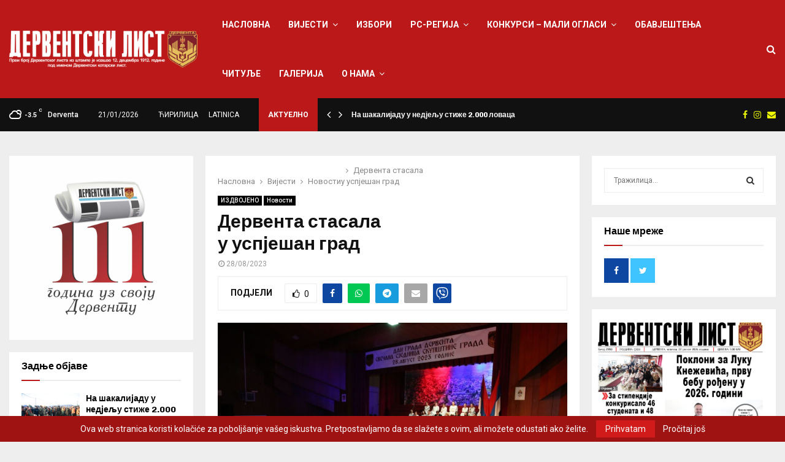

--- FILE ---
content_type: text/html; charset=UTF-8
request_url: https://derventskilist.net/%D0%B4%D0%B5%D1%80%D0%B2%D0%B5%D0%BD%D1%82%D0%B0-%D1%81%D1%82%D0%B0%D1%81%D0%B0%D0%BB%D0%B0-%D1%83-%D1%83%D1%81%D0%BF%D1%98%D0%B5%D1%88%D0%B0%D0%BD-%D0%B3%D1%80%D0%B0%D0%B4/
body_size: 42405
content:
<!DOCTYPE html>
<html lang="sr-RS">
<head>
	<meta charset="UTF-8">
		<meta name="viewport" content="width=device-width, initial-scale=1">
		<link rel="profile" href="http://gmpg.org/xfn/11">
	<meta name='robots' content='index, follow, max-image-preview:large, max-snippet:-1, max-video-preview:-1' />
<link rel="alternate" hreflang="sr" href="https://derventskilist.net/%d0%b4%d0%b5%d1%80%d0%b2%d0%b5%d0%bd%d1%82%d0%b0-%d1%81%d1%82%d0%b0%d1%81%d0%b0%d0%bb%d0%b0-%d1%83-%d1%83%d1%81%d0%bf%d1%98%d0%b5%d1%88%d0%b0%d0%bd-%d0%b3%d1%80%d0%b0%d0%b4/" />
<link rel="alternate" hreflang="x-default" href="https://derventskilist.net/%d0%b4%d0%b5%d1%80%d0%b2%d0%b5%d0%bd%d1%82%d0%b0-%d1%81%d1%82%d0%b0%d1%81%d0%b0%d0%bb%d0%b0-%d1%83-%d1%83%d1%81%d0%bf%d1%98%d0%b5%d1%88%d0%b0%d0%bd-%d0%b3%d1%80%d0%b0%d0%b4/" />

	<!-- This site is optimized with the Yoast SEO plugin v19.9 - https://yoast.com/wordpress/plugins/seo/ -->
	<title>Дервента стасала у успјешан град - Derventski List</title>
	<link rel="canonical" href="https://derventskilist.net/дервента-стасала-у-успјешан-град/" />
	<meta property="og:locale" content="sr_RS" />
	<meta property="og:type" content="article" />
	<meta property="og:title" content="Дервента стасала у успјешан град - Derventski List" />
	<meta property="og:description" content="Дервента је у свечаном духу обиљежила 28. август, Дан града, те Велику Госпојину, крсну славу Саборног храма Успења Пресвете Богородице, а на свечаној сједници Скупштине уручена су и највиша признања града. Обиљежавање Дана града и славе Саборног храма почело је јутарњом литургијом у храму, након чега је услиједила литија Тргом..." />
	<meta property="og:url" content="https://derventskilist.net/дервента-стасала-у-успјешан-град/" />
	<meta property="og:site_name" content="Derventski List" />
	<meta property="article:published_time" content="2023-08-28T15:19:26+00:00" />
	<meta property="article:modified_time" content="2023-08-29T05:53:06+00:00" />
	<meta property="og:image" content="https://derventskilist.net/wp-content/uploads/2023/08/IMG-984939f3af49b0a6822ba91620de2fed-V.jpg" />
	<meta property="og:image:width" content="1600" />
	<meta property="og:image:height" content="1066" />
	<meta property="og:image:type" content="image/jpeg" />
	<meta name="author" content="Derventski List" />
	<meta name="twitter:card" content="summary_large_image" />
	<meta name="twitter:label1" content="Написано од" />
	<meta name="twitter:data1" content="Derventski List" />
	<meta name="twitter:label2" content="Процењено време читања" />
	<meta name="twitter:data2" content="9 минута" />
	<script type="application/ld+json" class="yoast-schema-graph">{"@context":"https://schema.org","@graph":[{"@type":"Article","@id":"https://derventskilist.net/%d0%b4%d0%b5%d1%80%d0%b2%d0%b5%d0%bd%d1%82%d0%b0-%d1%81%d1%82%d0%b0%d1%81%d0%b0%d0%bb%d0%b0-%d1%83-%d1%83%d1%81%d0%bf%d1%98%d0%b5%d1%88%d0%b0%d0%bd-%d0%b3%d1%80%d0%b0%d0%b4/#article","isPartOf":{"@id":"https://derventskilist.net/%d0%b4%d0%b5%d1%80%d0%b2%d0%b5%d0%bd%d1%82%d0%b0-%d1%81%d1%82%d0%b0%d1%81%d0%b0%d0%bb%d0%b0-%d1%83-%d1%83%d1%81%d0%bf%d1%98%d0%b5%d1%88%d0%b0%d0%bd-%d0%b3%d1%80%d0%b0%d0%b4/"},"author":{"name":"Derventski List","@id":"https://derventskilist.net/#/schema/person/8a6933b3ba21dc5a88ebab67c7969fb1"},"headline":"Дервента стасала у успјешан град","datePublished":"2023-08-28T15:19:26+00:00","dateModified":"2023-08-29T05:53:06+00:00","mainEntityOfPage":{"@id":"https://derventskilist.net/%d0%b4%d0%b5%d1%80%d0%b2%d0%b5%d0%bd%d1%82%d0%b0-%d1%81%d1%82%d0%b0%d1%81%d0%b0%d0%bb%d0%b0-%d1%83-%d1%83%d1%81%d0%bf%d1%98%d0%b5%d1%88%d0%b0%d0%bd-%d0%b3%d1%80%d0%b0%d0%b4/"},"wordCount":1606,"publisher":{"@id":"https://derventskilist.net/#organization"},"image":{"@id":"https://derventskilist.net/%d0%b4%d0%b5%d1%80%d0%b2%d0%b5%d0%bd%d1%82%d0%b0-%d1%81%d1%82%d0%b0%d1%81%d0%b0%d0%bb%d0%b0-%d1%83-%d1%83%d1%81%d0%bf%d1%98%d0%b5%d1%88%d0%b0%d0%bd-%d0%b3%d1%80%d0%b0%d0%b4/#primaryimage"},"thumbnailUrl":"https://derventskilist.net/wp-content/uploads/2023/08/IMG-984939f3af49b0a6822ba91620de2fed-V.jpg","keywords":["Аутор: Ангелина Дујаковић","Фото: Иван Живковић"],"articleSection":["ИЗДВОЈЕНО","Новости"],"inLanguage":"sr-RS"},{"@type":"WebPage","@id":"https://derventskilist.net/%d0%b4%d0%b5%d1%80%d0%b2%d0%b5%d0%bd%d1%82%d0%b0-%d1%81%d1%82%d0%b0%d1%81%d0%b0%d0%bb%d0%b0-%d1%83-%d1%83%d1%81%d0%bf%d1%98%d0%b5%d1%88%d0%b0%d0%bd-%d0%b3%d1%80%d0%b0%d0%b4/","url":"https://derventskilist.net/%d0%b4%d0%b5%d1%80%d0%b2%d0%b5%d0%bd%d1%82%d0%b0-%d1%81%d1%82%d0%b0%d1%81%d0%b0%d0%bb%d0%b0-%d1%83-%d1%83%d1%81%d0%bf%d1%98%d0%b5%d1%88%d0%b0%d0%bd-%d0%b3%d1%80%d0%b0%d0%b4/","name":"Дервента стасала у успјешан град - Derventski List","isPartOf":{"@id":"https://derventskilist.net/#website"},"primaryImageOfPage":{"@id":"https://derventskilist.net/%d0%b4%d0%b5%d1%80%d0%b2%d0%b5%d0%bd%d1%82%d0%b0-%d1%81%d1%82%d0%b0%d1%81%d0%b0%d0%bb%d0%b0-%d1%83-%d1%83%d1%81%d0%bf%d1%98%d0%b5%d1%88%d0%b0%d0%bd-%d0%b3%d1%80%d0%b0%d0%b4/#primaryimage"},"image":{"@id":"https://derventskilist.net/%d0%b4%d0%b5%d1%80%d0%b2%d0%b5%d0%bd%d1%82%d0%b0-%d1%81%d1%82%d0%b0%d1%81%d0%b0%d0%bb%d0%b0-%d1%83-%d1%83%d1%81%d0%bf%d1%98%d0%b5%d1%88%d0%b0%d0%bd-%d0%b3%d1%80%d0%b0%d0%b4/#primaryimage"},"thumbnailUrl":"https://derventskilist.net/wp-content/uploads/2023/08/IMG-984939f3af49b0a6822ba91620de2fed-V.jpg","datePublished":"2023-08-28T15:19:26+00:00","dateModified":"2023-08-29T05:53:06+00:00","breadcrumb":{"@id":"https://derventskilist.net/%d0%b4%d0%b5%d1%80%d0%b2%d0%b5%d0%bd%d1%82%d0%b0-%d1%81%d1%82%d0%b0%d1%81%d0%b0%d0%bb%d0%b0-%d1%83-%d1%83%d1%81%d0%bf%d1%98%d0%b5%d1%88%d0%b0%d0%bd-%d0%b3%d1%80%d0%b0%d0%b4/#breadcrumb"},"inLanguage":"sr-RS","potentialAction":[{"@type":"ReadAction","target":["https://derventskilist.net/%d0%b4%d0%b5%d1%80%d0%b2%d0%b5%d0%bd%d1%82%d0%b0-%d1%81%d1%82%d0%b0%d1%81%d0%b0%d0%bb%d0%b0-%d1%83-%d1%83%d1%81%d0%bf%d1%98%d0%b5%d1%88%d0%b0%d0%bd-%d0%b3%d1%80%d0%b0%d0%b4/"]}]},{"@type":"ImageObject","inLanguage":"sr-RS","@id":"https://derventskilist.net/%d0%b4%d0%b5%d1%80%d0%b2%d0%b5%d0%bd%d1%82%d0%b0-%d1%81%d1%82%d0%b0%d1%81%d0%b0%d0%bb%d0%b0-%d1%83-%d1%83%d1%81%d0%bf%d1%98%d0%b5%d1%88%d0%b0%d0%bd-%d0%b3%d1%80%d0%b0%d0%b4/#primaryimage","url":"https://derventskilist.net/wp-content/uploads/2023/08/IMG-984939f3af49b0a6822ba91620de2fed-V.jpg","contentUrl":"https://derventskilist.net/wp-content/uploads/2023/08/IMG-984939f3af49b0a6822ba91620de2fed-V.jpg","width":1600,"height":1066},{"@type":"BreadcrumbList","@id":"https://derventskilist.net/%d0%b4%d0%b5%d1%80%d0%b2%d0%b5%d0%bd%d1%82%d0%b0-%d1%81%d1%82%d0%b0%d1%81%d0%b0%d0%bb%d0%b0-%d1%83-%d1%83%d1%81%d0%bf%d1%98%d0%b5%d1%88%d0%b0%d0%bd-%d0%b3%d1%80%d0%b0%d0%b4/#breadcrumb","itemListElement":[{"@type":"ListItem","position":1,"name":"Почетна","item":"https://derventskilist.net/"},{"@type":"ListItem","position":2,"name":"Blog","item":"https://derventskilist.net/blog/"},{"@type":"ListItem","position":3,"name":"Дервента стасала у успјешан град"}]},{"@type":"WebSite","@id":"https://derventskilist.net/#website","url":"https://derventskilist.net/","name":"Derventski List","description":"Informativni portal","publisher":{"@id":"https://derventskilist.net/#organization"},"potentialAction":[{"@type":"SearchAction","target":{"@type":"EntryPoint","urlTemplate":"https://derventskilist.net/?s={search_term_string}"},"query-input":"required name=search_term_string"}],"inLanguage":"sr-RS"},{"@type":"Organization","@id":"https://derventskilist.net/#organization","name":"Derventski List","url":"https://derventskilist.net/","logo":{"@type":"ImageObject","inLanguage":"sr-RS","@id":"https://derventskilist.net/#/schema/logo/image/","url":"https://derventskilist.net/wp-content/uploads/2022/10/dervetski_list_logo.png","contentUrl":"https://derventskilist.net/wp-content/uploads/2022/10/dervetski_list_logo.png","width":3208,"height":627,"caption":"Derventski List"},"image":{"@id":"https://derventskilist.net/#/schema/logo/image/"}},{"@type":"Person","@id":"https://derventskilist.net/#/schema/person/8a6933b3ba21dc5a88ebab67c7969fb1","name":"Derventski List","image":{"@type":"ImageObject","inLanguage":"sr-RS","@id":"https://derventskilist.net/#/schema/person/image/","url":"https://secure.gravatar.com/avatar/32eb5e7a5677b90277f606b60afa6c7e?s=96&d=mm&r=g","contentUrl":"https://secure.gravatar.com/avatar/32eb5e7a5677b90277f606b60afa6c7e?s=96&d=mm&r=g","caption":"Derventski List"},"url":"https://derventskilist.net/author/derventski-list/"}]}</script>
	<!-- / Yoast SEO plugin. -->


<link rel='dns-prefetch' href='//fonts.googleapis.com' />
<link rel="alternate" type="application/rss+xml" title="Derventski List &raquo; довод" href="https://derventskilist.net/feed/" />
<link rel="alternate" type="application/rss+xml" title="Derventski List &raquo; довод коментара" href="https://derventskilist.net/comments/feed/" />
<style type="text/css">.brave_popup{display:none}</style><script data-no-optimize="1"> var brave_popup_data = {}; var bravepop_emailValidation=false; var brave_popup_videos = {};  var brave_popup_formData = {};var brave_popup_adminUser = false; var brave_popup_pageInfo = {"type":"single","pageID":105843,"singleType":"post"};  var bravepop_emailSuggestions={};</script><script type="text/javascript">
window._wpemojiSettings = {"baseUrl":"https:\/\/s.w.org\/images\/core\/emoji\/14.0.0\/72x72\/","ext":".png","svgUrl":"https:\/\/s.w.org\/images\/core\/emoji\/14.0.0\/svg\/","svgExt":".svg","source":{"concatemoji":"https:\/\/derventskilist.net\/wp-includes\/js\/wp-emoji-release.min.js?ver=6.1"}};
/*! This file is auto-generated */
!function(e,a,t){var n,r,o,i=a.createElement("canvas"),p=i.getContext&&i.getContext("2d");function s(e,t){var a=String.fromCharCode,e=(p.clearRect(0,0,i.width,i.height),p.fillText(a.apply(this,e),0,0),i.toDataURL());return p.clearRect(0,0,i.width,i.height),p.fillText(a.apply(this,t),0,0),e===i.toDataURL()}function c(e){var t=a.createElement("script");t.src=e,t.defer=t.type="text/javascript",a.getElementsByTagName("head")[0].appendChild(t)}for(o=Array("flag","emoji"),t.supports={everything:!0,everythingExceptFlag:!0},r=0;r<o.length;r++)t.supports[o[r]]=function(e){if(p&&p.fillText)switch(p.textBaseline="top",p.font="600 32px Arial",e){case"flag":return s([127987,65039,8205,9895,65039],[127987,65039,8203,9895,65039])?!1:!s([55356,56826,55356,56819],[55356,56826,8203,55356,56819])&&!s([55356,57332,56128,56423,56128,56418,56128,56421,56128,56430,56128,56423,56128,56447],[55356,57332,8203,56128,56423,8203,56128,56418,8203,56128,56421,8203,56128,56430,8203,56128,56423,8203,56128,56447]);case"emoji":return!s([129777,127995,8205,129778,127999],[129777,127995,8203,129778,127999])}return!1}(o[r]),t.supports.everything=t.supports.everything&&t.supports[o[r]],"flag"!==o[r]&&(t.supports.everythingExceptFlag=t.supports.everythingExceptFlag&&t.supports[o[r]]);t.supports.everythingExceptFlag=t.supports.everythingExceptFlag&&!t.supports.flag,t.DOMReady=!1,t.readyCallback=function(){t.DOMReady=!0},t.supports.everything||(n=function(){t.readyCallback()},a.addEventListener?(a.addEventListener("DOMContentLoaded",n,!1),e.addEventListener("load",n,!1)):(e.attachEvent("onload",n),a.attachEvent("onreadystatechange",function(){"complete"===a.readyState&&t.readyCallback()})),(e=t.source||{}).concatemoji?c(e.concatemoji):e.wpemoji&&e.twemoji&&(c(e.twemoji),c(e.wpemoji)))}(window,document,window._wpemojiSettings);
</script>
<style type="text/css">
img.wp-smiley,
img.emoji {
	display: inline !important;
	border: none !important;
	box-shadow: none !important;
	height: 1em !important;
	width: 1em !important;
	margin: 0 0.07em !important;
	vertical-align: -0.1em !important;
	background: none !important;
	padding: 0 !important;
}
</style>
	<link rel='stylesheet' id='wp-block-library-css' href='https://derventskilist.net/wp-includes/css/dist/block-library/style.min.css?ver=6.1' type='text/css' media='all' />
<style id='wp-block-library-theme-inline-css' type='text/css'>
.wp-block-audio figcaption{color:#555;font-size:13px;text-align:center}.is-dark-theme .wp-block-audio figcaption{color:hsla(0,0%,100%,.65)}.wp-block-audio{margin:0 0 1em}.wp-block-code{border:1px solid #ccc;border-radius:4px;font-family:Menlo,Consolas,monaco,monospace;padding:.8em 1em}.wp-block-embed figcaption{color:#555;font-size:13px;text-align:center}.is-dark-theme .wp-block-embed figcaption{color:hsla(0,0%,100%,.65)}.wp-block-embed{margin:0 0 1em}.blocks-gallery-caption{color:#555;font-size:13px;text-align:center}.is-dark-theme .blocks-gallery-caption{color:hsla(0,0%,100%,.65)}.wp-block-image figcaption{color:#555;font-size:13px;text-align:center}.is-dark-theme .wp-block-image figcaption{color:hsla(0,0%,100%,.65)}.wp-block-image{margin:0 0 1em}.wp-block-pullquote{border-top:4px solid;border-bottom:4px solid;margin-bottom:1.75em;color:currentColor}.wp-block-pullquote__citation,.wp-block-pullquote cite,.wp-block-pullquote footer{color:currentColor;text-transform:uppercase;font-size:.8125em;font-style:normal}.wp-block-quote{border-left:.25em solid;margin:0 0 1.75em;padding-left:1em}.wp-block-quote cite,.wp-block-quote footer{color:currentColor;font-size:.8125em;position:relative;font-style:normal}.wp-block-quote.has-text-align-right{border-left:none;border-right:.25em solid;padding-left:0;padding-right:1em}.wp-block-quote.has-text-align-center{border:none;padding-left:0}.wp-block-quote.is-large,.wp-block-quote.is-style-large,.wp-block-quote.is-style-plain{border:none}.wp-block-search .wp-block-search__label{font-weight:700}.wp-block-search__button{border:1px solid #ccc;padding:.375em .625em}:where(.wp-block-group.has-background){padding:1.25em 2.375em}.wp-block-separator.has-css-opacity{opacity:.4}.wp-block-separator{border:none;border-bottom:2px solid;margin-left:auto;margin-right:auto}.wp-block-separator.has-alpha-channel-opacity{opacity:1}.wp-block-separator:not(.is-style-wide):not(.is-style-dots){width:100px}.wp-block-separator.has-background:not(.is-style-dots){border-bottom:none;height:1px}.wp-block-separator.has-background:not(.is-style-wide):not(.is-style-dots){height:2px}.wp-block-table{margin:"0 0 1em 0"}.wp-block-table thead{border-bottom:3px solid}.wp-block-table tfoot{border-top:3px solid}.wp-block-table td,.wp-block-table th{padding:.5em;border:1px solid;word-break:normal}.wp-block-table figcaption{color:#555;font-size:13px;text-align:center}.is-dark-theme .wp-block-table figcaption{color:hsla(0,0%,100%,.65)}.wp-block-video figcaption{color:#555;font-size:13px;text-align:center}.is-dark-theme .wp-block-video figcaption{color:hsla(0,0%,100%,.65)}.wp-block-video{margin:0 0 1em}.wp-block-template-part.has-background{padding:1.25em 2.375em;margin-top:0;margin-bottom:0}
</style>
<link rel='stylesheet' id='classic-theme-styles-css' href='https://derventskilist.net/wp-includes/css/classic-themes.min.css?ver=1' type='text/css' media='all' />
<style id='global-styles-inline-css' type='text/css'>
body{--wp--preset--color--black: #000000;--wp--preset--color--cyan-bluish-gray: #abb8c3;--wp--preset--color--white: #ffffff;--wp--preset--color--pale-pink: #f78da7;--wp--preset--color--vivid-red: #cf2e2e;--wp--preset--color--luminous-vivid-orange: #ff6900;--wp--preset--color--luminous-vivid-amber: #fcb900;--wp--preset--color--light-green-cyan: #7bdcb5;--wp--preset--color--vivid-green-cyan: #00d084;--wp--preset--color--pale-cyan-blue: #8ed1fc;--wp--preset--color--vivid-cyan-blue: #0693e3;--wp--preset--color--vivid-purple: #9b51e0;--wp--preset--gradient--vivid-cyan-blue-to-vivid-purple: linear-gradient(135deg,rgba(6,147,227,1) 0%,rgb(155,81,224) 100%);--wp--preset--gradient--light-green-cyan-to-vivid-green-cyan: linear-gradient(135deg,rgb(122,220,180) 0%,rgb(0,208,130) 100%);--wp--preset--gradient--luminous-vivid-amber-to-luminous-vivid-orange: linear-gradient(135deg,rgba(252,185,0,1) 0%,rgba(255,105,0,1) 100%);--wp--preset--gradient--luminous-vivid-orange-to-vivid-red: linear-gradient(135deg,rgba(255,105,0,1) 0%,rgb(207,46,46) 100%);--wp--preset--gradient--very-light-gray-to-cyan-bluish-gray: linear-gradient(135deg,rgb(238,238,238) 0%,rgb(169,184,195) 100%);--wp--preset--gradient--cool-to-warm-spectrum: linear-gradient(135deg,rgb(74,234,220) 0%,rgb(151,120,209) 20%,rgb(207,42,186) 40%,rgb(238,44,130) 60%,rgb(251,105,98) 80%,rgb(254,248,76) 100%);--wp--preset--gradient--blush-light-purple: linear-gradient(135deg,rgb(255,206,236) 0%,rgb(152,150,240) 100%);--wp--preset--gradient--blush-bordeaux: linear-gradient(135deg,rgb(254,205,165) 0%,rgb(254,45,45) 50%,rgb(107,0,62) 100%);--wp--preset--gradient--luminous-dusk: linear-gradient(135deg,rgb(255,203,112) 0%,rgb(199,81,192) 50%,rgb(65,88,208) 100%);--wp--preset--gradient--pale-ocean: linear-gradient(135deg,rgb(255,245,203) 0%,rgb(182,227,212) 50%,rgb(51,167,181) 100%);--wp--preset--gradient--electric-grass: linear-gradient(135deg,rgb(202,248,128) 0%,rgb(113,206,126) 100%);--wp--preset--gradient--midnight: linear-gradient(135deg,rgb(2,3,129) 0%,rgb(40,116,252) 100%);--wp--preset--duotone--dark-grayscale: url('#wp-duotone-dark-grayscale');--wp--preset--duotone--grayscale: url('#wp-duotone-grayscale');--wp--preset--duotone--purple-yellow: url('#wp-duotone-purple-yellow');--wp--preset--duotone--blue-red: url('#wp-duotone-blue-red');--wp--preset--duotone--midnight: url('#wp-duotone-midnight');--wp--preset--duotone--magenta-yellow: url('#wp-duotone-magenta-yellow');--wp--preset--duotone--purple-green: url('#wp-duotone-purple-green');--wp--preset--duotone--blue-orange: url('#wp-duotone-blue-orange');--wp--preset--font-size--small: 14px;--wp--preset--font-size--medium: 20px;--wp--preset--font-size--large: 32px;--wp--preset--font-size--x-large: 42px;--wp--preset--font-size--normal: 16px;--wp--preset--font-size--huge: 42px;--wp--preset--spacing--20: 0.44rem;--wp--preset--spacing--30: 0.67rem;--wp--preset--spacing--40: 1rem;--wp--preset--spacing--50: 1.5rem;--wp--preset--spacing--60: 2.25rem;--wp--preset--spacing--70: 3.38rem;--wp--preset--spacing--80: 5.06rem;}:where(.is-layout-flex){gap: 0.5em;}body .is-layout-flow > .alignleft{float: left;margin-inline-start: 0;margin-inline-end: 2em;}body .is-layout-flow > .alignright{float: right;margin-inline-start: 2em;margin-inline-end: 0;}body .is-layout-flow > .aligncenter{margin-left: auto !important;margin-right: auto !important;}body .is-layout-constrained > .alignleft{float: left;margin-inline-start: 0;margin-inline-end: 2em;}body .is-layout-constrained > .alignright{float: right;margin-inline-start: 2em;margin-inline-end: 0;}body .is-layout-constrained > .aligncenter{margin-left: auto !important;margin-right: auto !important;}body .is-layout-constrained > :where(:not(.alignleft):not(.alignright):not(.alignfull)){max-width: var(--wp--style--global--content-size);margin-left: auto !important;margin-right: auto !important;}body .is-layout-constrained > .alignwide{max-width: var(--wp--style--global--wide-size);}body .is-layout-flex{display: flex;}body .is-layout-flex{flex-wrap: wrap;align-items: center;}body .is-layout-flex > *{margin: 0;}:where(.wp-block-columns.is-layout-flex){gap: 2em;}.has-black-color{color: var(--wp--preset--color--black) !important;}.has-cyan-bluish-gray-color{color: var(--wp--preset--color--cyan-bluish-gray) !important;}.has-white-color{color: var(--wp--preset--color--white) !important;}.has-pale-pink-color{color: var(--wp--preset--color--pale-pink) !important;}.has-vivid-red-color{color: var(--wp--preset--color--vivid-red) !important;}.has-luminous-vivid-orange-color{color: var(--wp--preset--color--luminous-vivid-orange) !important;}.has-luminous-vivid-amber-color{color: var(--wp--preset--color--luminous-vivid-amber) !important;}.has-light-green-cyan-color{color: var(--wp--preset--color--light-green-cyan) !important;}.has-vivid-green-cyan-color{color: var(--wp--preset--color--vivid-green-cyan) !important;}.has-pale-cyan-blue-color{color: var(--wp--preset--color--pale-cyan-blue) !important;}.has-vivid-cyan-blue-color{color: var(--wp--preset--color--vivid-cyan-blue) !important;}.has-vivid-purple-color{color: var(--wp--preset--color--vivid-purple) !important;}.has-black-background-color{background-color: var(--wp--preset--color--black) !important;}.has-cyan-bluish-gray-background-color{background-color: var(--wp--preset--color--cyan-bluish-gray) !important;}.has-white-background-color{background-color: var(--wp--preset--color--white) !important;}.has-pale-pink-background-color{background-color: var(--wp--preset--color--pale-pink) !important;}.has-vivid-red-background-color{background-color: var(--wp--preset--color--vivid-red) !important;}.has-luminous-vivid-orange-background-color{background-color: var(--wp--preset--color--luminous-vivid-orange) !important;}.has-luminous-vivid-amber-background-color{background-color: var(--wp--preset--color--luminous-vivid-amber) !important;}.has-light-green-cyan-background-color{background-color: var(--wp--preset--color--light-green-cyan) !important;}.has-vivid-green-cyan-background-color{background-color: var(--wp--preset--color--vivid-green-cyan) !important;}.has-pale-cyan-blue-background-color{background-color: var(--wp--preset--color--pale-cyan-blue) !important;}.has-vivid-cyan-blue-background-color{background-color: var(--wp--preset--color--vivid-cyan-blue) !important;}.has-vivid-purple-background-color{background-color: var(--wp--preset--color--vivid-purple) !important;}.has-black-border-color{border-color: var(--wp--preset--color--black) !important;}.has-cyan-bluish-gray-border-color{border-color: var(--wp--preset--color--cyan-bluish-gray) !important;}.has-white-border-color{border-color: var(--wp--preset--color--white) !important;}.has-pale-pink-border-color{border-color: var(--wp--preset--color--pale-pink) !important;}.has-vivid-red-border-color{border-color: var(--wp--preset--color--vivid-red) !important;}.has-luminous-vivid-orange-border-color{border-color: var(--wp--preset--color--luminous-vivid-orange) !important;}.has-luminous-vivid-amber-border-color{border-color: var(--wp--preset--color--luminous-vivid-amber) !important;}.has-light-green-cyan-border-color{border-color: var(--wp--preset--color--light-green-cyan) !important;}.has-vivid-green-cyan-border-color{border-color: var(--wp--preset--color--vivid-green-cyan) !important;}.has-pale-cyan-blue-border-color{border-color: var(--wp--preset--color--pale-cyan-blue) !important;}.has-vivid-cyan-blue-border-color{border-color: var(--wp--preset--color--vivid-cyan-blue) !important;}.has-vivid-purple-border-color{border-color: var(--wp--preset--color--vivid-purple) !important;}.has-vivid-cyan-blue-to-vivid-purple-gradient-background{background: var(--wp--preset--gradient--vivid-cyan-blue-to-vivid-purple) !important;}.has-light-green-cyan-to-vivid-green-cyan-gradient-background{background: var(--wp--preset--gradient--light-green-cyan-to-vivid-green-cyan) !important;}.has-luminous-vivid-amber-to-luminous-vivid-orange-gradient-background{background: var(--wp--preset--gradient--luminous-vivid-amber-to-luminous-vivid-orange) !important;}.has-luminous-vivid-orange-to-vivid-red-gradient-background{background: var(--wp--preset--gradient--luminous-vivid-orange-to-vivid-red) !important;}.has-very-light-gray-to-cyan-bluish-gray-gradient-background{background: var(--wp--preset--gradient--very-light-gray-to-cyan-bluish-gray) !important;}.has-cool-to-warm-spectrum-gradient-background{background: var(--wp--preset--gradient--cool-to-warm-spectrum) !important;}.has-blush-light-purple-gradient-background{background: var(--wp--preset--gradient--blush-light-purple) !important;}.has-blush-bordeaux-gradient-background{background: var(--wp--preset--gradient--blush-bordeaux) !important;}.has-luminous-dusk-gradient-background{background: var(--wp--preset--gradient--luminous-dusk) !important;}.has-pale-ocean-gradient-background{background: var(--wp--preset--gradient--pale-ocean) !important;}.has-electric-grass-gradient-background{background: var(--wp--preset--gradient--electric-grass) !important;}.has-midnight-gradient-background{background: var(--wp--preset--gradient--midnight) !important;}.has-small-font-size{font-size: var(--wp--preset--font-size--small) !important;}.has-medium-font-size{font-size: var(--wp--preset--font-size--medium) !important;}.has-large-font-size{font-size: var(--wp--preset--font-size--large) !important;}.has-x-large-font-size{font-size: var(--wp--preset--font-size--x-large) !important;}
.wp-block-navigation a:where(:not(.wp-element-button)){color: inherit;}
:where(.wp-block-columns.is-layout-flex){gap: 2em;}
.wp-block-pullquote{font-size: 1.5em;line-height: 1.6;}
</style>
<link rel='stylesheet' id='contact-form-7-css' href='https://derventskilist.net/wp-content/plugins/contact-form-7/includes/css/styles.css?ver=5.6.4' type='text/css' media='all' />
<link rel='stylesheet' id='pencisc-css' href='https://derventskilist.net/wp-content/plugins/penci-framework/assets/css/single-shortcode.css?ver=6.1' type='text/css' media='all' />
<link rel='stylesheet' id='penci-oswald-css' href='//fonts.googleapis.com/css?family=Oswald%3A400&#038;ver=6.1' type='text/css' media='all' />
<link rel='stylesheet' id='poll-maker-ays-css' href='https://derventskilist.net/wp-content/plugins/poll-maker/public/css/poll-maker-ays-public.css?ver=21.4.1' type='text/css' media='all' />
<link rel='stylesheet' id='wpml-menu-item-0-css' href='//derventskilist.net/wp-content/plugins/sitepress-multilingual-cms/templates/language-switchers/menu-item/style.min.css?ver=1' type='text/css' media='all' />
<link rel='stylesheet' id='parent-style-css' href='https://derventskilist.net/wp-content/themes/pennews/style.css?ver=6.1' type='text/css' media='all' />
<link rel='stylesheet' id='penci-style-child-css' href='https://derventskilist.net/wp-content/themes/pennews-child/style.css?ver=1.0.0' type='text/css' media='all' />
<link rel='stylesheet' id='penci-font-awesome-css' href='https://derventskilist.net/wp-content/themes/pennews/css/font-awesome.min.css?ver=4.5.2' type='text/css' media='all' />
<link rel='stylesheet' id='penci-fonts-css' href='//fonts.googleapis.com/css?family=Roboto%3A300%2C300italic%2C400%2C400italic%2C500%2C500italic%2C700%2C700italic%2C800%2C800italic%7CMukta+Vaani%3A300%2C300italic%2C400%2C400italic%2C500%2C500italic%2C700%2C700italic%2C800%2C800italic%7COswald%3A300%2C300italic%2C400%2C400italic%2C500%2C500italic%2C700%2C700italic%2C800%2C800italic%7CTeko%3A300%2C300italic%2C400%2C400italic%2C500%2C500italic%2C700%2C700italic%2C800%2C800italic%7CChivo%3A300%2C300italic%2C400%2C400italic%2C500%2C500italic%2C700%2C700italic%2C800%2C800italic%3A300%2C300italic%2C400%2C400italic%2C500%2C500italic%2C700%2C700italic%2C800%2C800italic%26subset%3Dcyrillic%2Ccyrillic-ext%2Cgreek%2Cgreek-ext%2Clatin-ext' type='text/css' media='all' />
<link rel='stylesheet' id='penci-portfolio-css' href='https://derventskilist.net/wp-content/themes/pennews/css/portfolio.css?ver=6.6.4' type='text/css' media='all' />
<link rel='stylesheet' id='penci-recipe-css' href='https://derventskilist.net/wp-content/themes/pennews/css/recipe.css?ver=6.6.4' type='text/css' media='all' />
<link rel='stylesheet' id='penci-review-css' href='https://derventskilist.net/wp-content/themes/pennews/css/review.css?ver=6.6.4' type='text/css' media='all' />
<link rel='stylesheet' id='penci-style-css' href='https://derventskilist.net/wp-content/themes/pennews-child/style.css?ver=6.6.4' type='text/css' media='all' />
<style id='penci-style-inline-css' type='text/css'>
.penci-block-vc.style-title-13:not(.footer-widget).style-title-center .penci-block-heading {border-right: 10px solid transparent; border-left: 10px solid transparent; }.site-branding h1, .site-branding h2 {margin: 0;}.penci-schema-markup { display: none !important; }.penci-entry-media .twitter-video { max-width: none !important; margin: 0 !important; }.penci-entry-media .fb-video { margin-bottom: 0; }.penci-entry-media .post-format-meta > iframe { vertical-align: top; }.penci-single-style-6 .penci-entry-media-top.penci-video-format-dailymotion:after, .penci-single-style-6 .penci-entry-media-top.penci-video-format-facebook:after, .penci-single-style-6 .penci-entry-media-top.penci-video-format-vimeo:after, .penci-single-style-6 .penci-entry-media-top.penci-video-format-twitter:after, .penci-single-style-7 .penci-entry-media-top.penci-video-format-dailymotion:after, .penci-single-style-7 .penci-entry-media-top.penci-video-format-facebook:after, .penci-single-style-7 .penci-entry-media-top.penci-video-format-vimeo:after, .penci-single-style-7 .penci-entry-media-top.penci-video-format-twitter:after { content: none; } .penci-single-style-5 .penci-entry-media.penci-video-format-dailymotion:after, .penci-single-style-5 .penci-entry-media.penci-video-format-facebook:after, .penci-single-style-5 .penci-entry-media.penci-video-format-vimeo:after, .penci-single-style-5 .penci-entry-media.penci-video-format-twitter:after { content: none; }@media screen and (max-width: 960px) { .penci-insta-thumb ul.thumbnails.penci_col_5 li, .penci-insta-thumb ul.thumbnails.penci_col_6 li { width: 33.33% !important; } .penci-insta-thumb ul.thumbnails.penci_col_7 li, .penci-insta-thumb ul.thumbnails.penci_col_8 li, .penci-insta-thumb ul.thumbnails.penci_col_9 li, .penci-insta-thumb ul.thumbnails.penci_col_10 li { width: 25% !important; } }.site-header.header--s12 .penci-menu-toggle-wapper,.site-header.header--s12 .header__social-search { flex: 1; }.site-header.header--s5 .site-branding {  padding-right: 0;margin-right: 40px; }.penci-block_37 .penci_post-meta { padding-top: 8px; }.penci-block_37 .penci-post-excerpt + .penci_post-meta { padding-top: 0; }.penci-hide-text-votes { display: none; }.penci-usewr-review {  border-top: 1px solid #ececec; }.penci-review-score {top: 5px; position: relative; }.penci-social-counter.penci-social-counter--style-3 .penci-social__empty a, .penci-social-counter.penci-social-counter--style-4 .penci-social__empty a, .penci-social-counter.penci-social-counter--style-5 .penci-social__empty a, .penci-social-counter.penci-social-counter--style-6 .penci-social__empty a { display: flex; justify-content: center; align-items: center; }.penci-block-error { padding: 0 20px 20px; }@media screen and (min-width: 1240px){ .penci_dis_padding_bw .penci-content-main.penci-col-4:nth-child(3n+2) { padding-right: 15px; padding-left: 15px; }}.bos_searchbox_widget_class.penci-vc-column-1 #flexi_searchbox #b_searchboxInc .b_submitButton_wrapper{ padding-top: 10px; padding-bottom: 10px; }.mfp-image-holder .mfp-close, .mfp-iframe-holder .mfp-close { background: transparent; border-color: transparent; }h1, h2, h3, h4, h5, h6,.error404 .page-title,
		.error404 .penci-block-vc .penci-block__title, .footer__bottom.style-2 .block-title {font-family: 'Chivo', sans-serif}h1, h2, h3, h4, h5, h6,.error404 .page-title,
		 .error404 .penci-block-vc .penci-block__title, .product_list_widget .product-title, .footer__bottom.style-2 .block-title {font-weight: 700}.penci-topbar.header--s7, .penci-topbar.header--s7 h3, 
		.penci-topbar.header--s7 ul li,
		.penci-topbar.header--s7 .topbar__trending .headline-title{ text-transform: none !important; }.penci-topbar{ background-color:#111111 ; }.penci-topbar,.penci-topbar a, .penci-topbar ul li a{ color:#ffffff ; }.penci-topbar a:hover , .penci-topbar ul li a:hover{ color:#bb1919 !important; }.topbar__social-media a{ color:#eaf700 ; }.topbar__social-media a:hover{ color:#bb1919 ; }.penci-topbar ul.menu li ul.sub-menu{ background-color:#111111 ; }.penci-topbar ul.menu li ul.sub-menu li a{ color:#ffffff ; }.penci-topbar ul.menu li ul.sub-menu li a:hover{ color:#bb1919 ; }.penci-topbar ul.menu li ul.sub-menu li{ border-color:#212121 ; }.penci-topbar .topbar__trending .headline-title{ background-color:#bb1919 ; }.main-navigation a,.mobile-sidebar .primary-menu-mobile li a, .penci-menu-hbg .primary-menu-mobile li a{ font-family: 'Roboto', sans-serif; }#site-navigation .penci-megamenu .penci-content-megamenu .penci-mega-latest-posts .penci-mega-post a:not(.mega-cat-name){ font-size: 14px; }.main-navigation > ul:not(.children) > li ul.sub-menu{ border-top: 0 !important; }.penci-post-pagination h5{ font-size:16px; }.penci-author-content h5 a{ font-size:16px; }.penci-post-related .item-related h4{ font-size:15px; }
		.penci-post-related .post-title-box .post-box-title,
		.post-comments .post-title-box .post-box-title, 
		.site-content .post-comments #respond h3{ font-size: 16px !important; }.penci-portfolio-wrap{ margin-left: 0px; margin-right: 0px; }.penci-portfolio-wrap .portfolio-item{ padding-left: 0px; padding-right: 0px; margin-bottom:0px; }.penci-menu-hbg-widgets .menu-hbg-title { font-family:'Chivo', sans-serif }
		.woocommerce div.product .related > h2,.woocommerce div.product .upsells > h2,
		.post-title-box .post-box-title,.site-content #respond h3,.site-content .widget-title,
		.site-content .widgettitle,
		body.page-template-full-width.page-paged-2 .site-content .widget.penci-block-vc .penci-block__title,
		body:not( .page-template-full-width ) .site-content .widget.penci-block-vc .penci-block__title{ font-size:16px !important;font-weight:700 !important;font-family:'Chivo', sans-serif !important; }.site-content .widget.penci-block-vc .penci-block__title{ text-transform: none; }.site-footer .penci-block-vc .penci-block__title{ font-size:15px;font-weight:600;font-family:'Roboto', sans-serif; }.penci-popup-login-register .penci-login-container a:hover{ color:#bb1919 ; }.penci-popup-login-register .penci-login-container .penci-login input[type="submit"]{ background-color:#bb1919 ; }.buy-button{ background-color:#bb1919 !important; }.penci-menuhbg-toggle:hover .lines-button:after,.penci-menuhbg-toggle:hover .penci-lines:before,.penci-menuhbg-toggle:hover .penci-lines:after.penci-login-container a,.penci_list_shortcode li:before,.footer__sidebars .penci-block-vc .penci__post-title a:hover,.penci-viewall-results a:hover,.post-entry .penci-portfolio-filter ul li.active a, .penci-portfolio-filter ul li.active a,.penci-ajax-search-results-wrapper .penci__post-title a:hover{ color: #bb1919; }.penci-tweets-widget-content .icon-tweets,.penci-tweets-widget-content .tweet-intents a,.penci-tweets-widget-content .tweet-intents span:after,.woocommerce .star-rating span,.woocommerce .comment-form p.stars a:hover,.woocommerce div.product .woocommerce-tabs ul.tabs li a:hover,.penci-subcat-list .flexMenu-viewMore:hover a, .penci-subcat-list .flexMenu-viewMore:focus a,.penci-subcat-list .flexMenu-viewMore .flexMenu-popup .penci-subcat-item a:hover,.penci-owl-carousel-style .owl-dot.active span, .penci-owl-carousel-style .owl-dot:hover span,.penci-owl-carousel-slider .owl-dot.active span,.penci-owl-carousel-slider .owl-dot:hover span{ color: #bb1919; }.penci-owl-carousel-slider .owl-dot.active span,.penci-owl-carousel-slider .owl-dot:hover span{ background-color: #bb1919; }blockquote, q,.penci-post-pagination a:hover,a:hover,.penci-entry-meta a:hover,.penci-portfolio-below_img .inner-item-portfolio .portfolio-desc a:hover h3,.main-navigation.penci_disable_padding_menu > ul:not(.children) > li:hover > a,.main-navigation.penci_disable_padding_menu > ul:not(.children) > li:active > a,.main-navigation.penci_disable_padding_menu > ul:not(.children) > li.current-menu-item > a,.main-navigation.penci_disable_padding_menu > ul:not(.children) > li.current-menu-ancestor > a,.main-navigation.penci_disable_padding_menu > ul:not(.children) > li.current-category-ancestor > a,.site-header.header--s11 .main-navigation.penci_enable_line_menu .menu > li:hover > a,.site-header.header--s11 .main-navigation.penci_enable_line_menu .menu > li:active > a,.site-header.header--s11 .main-navigation.penci_enable_line_menu .menu > li.current-menu-item > a,.main-navigation.penci_disable_padding_menu ul.menu > li > a:hover,.main-navigation ul li:hover > a,.main-navigation ul li:active > a,.main-navigation li.current-menu-item > a,#site-navigation .penci-megamenu .penci-mega-child-categories a.cat-active,#site-navigation .penci-megamenu .penci-content-megamenu .penci-mega-latest-posts .penci-mega-post a:not(.mega-cat-name):hover,.penci-post-pagination h5 a:hover{ color: #bb1919; }.main-navigation.penci_disable_padding_menu > ul:not(.children) > li.highlight-button > a{ color: #bb1919;border-color: #bb1919; }.main-navigation.penci_disable_padding_menu > ul:not(.children) > li.highlight-button:hover > a,.main-navigation.penci_disable_padding_menu > ul:not(.children) > li.highlight-button:active > a,.main-navigation.penci_disable_padding_menu > ul:not(.children) > li.highlight-button.current-category-ancestor > a,.main-navigation.penci_disable_padding_menu > ul:not(.children) > li.highlight-button.current-category-ancestor > a,.main-navigation.penci_disable_padding_menu > ul:not(.children) > li.highlight-button.current-menu-ancestor > a,.main-navigation.penci_disable_padding_menu > ul:not(.children) > li.highlight-button.current-menu-item > a{ border-color: #bb1919; }.penci-menu-hbg .primary-menu-mobile li a:hover,.penci-menu-hbg .primary-menu-mobile li.toggled-on > a,.penci-menu-hbg .primary-menu-mobile li.toggled-on > .dropdown-toggle,.penci-menu-hbg .primary-menu-mobile li.current-menu-item > a,.penci-menu-hbg .primary-menu-mobile li.current-menu-item > .dropdown-toggle,.mobile-sidebar .primary-menu-mobile li a:hover,.mobile-sidebar .primary-menu-mobile li.toggled-on-first > a,.mobile-sidebar .primary-menu-mobile li.toggled-on > a,.mobile-sidebar .primary-menu-mobile li.toggled-on > .dropdown-toggle,.mobile-sidebar .primary-menu-mobile li.current-menu-item > a,.mobile-sidebar .primary-menu-mobile li.current-menu-item > .dropdown-toggle,.mobile-sidebar #sidebar-nav-logo a,.mobile-sidebar #sidebar-nav-logo a:hover.mobile-sidebar #sidebar-nav-logo:before,.penci-recipe-heading a.penci-recipe-print,.widget a:hover,.widget.widget_recent_entries li a:hover, .widget.widget_recent_comments li a:hover, .widget.widget_meta li a:hover,.penci-topbar a:hover,.penci-topbar ul li:hover,.penci-topbar ul li a:hover,.penci-topbar ul.menu li ul.sub-menu li a:hover,.site-branding a, .site-branding .site-title{ color: #bb1919; }.penci-viewall-results a:hover,.penci-ajax-search-results-wrapper .penci__post-title a:hover,.header__search_dis_bg .search-click:hover,.header__social-media a:hover,.penci-login-container .link-bottom a,.error404 .page-content a,.penci-no-results .search-form .search-submit:hover,.error404 .page-content .search-form .search-submit:hover,.penci_breadcrumbs a:hover, .penci_breadcrumbs a:hover span,.penci-archive .entry-meta a:hover,.penci-caption-above-img .wp-caption a:hover,.penci-author-content .author-social:hover,.entry-content a,.comment-content a,.penci-page-style-5 .penci-active-thumb .penci-entry-meta a:hover,.penci-single-style-5 .penci-active-thumb .penci-entry-meta a:hover{ color: #bb1919; }blockquote:not(.wp-block-quote).style-2:before{ background-color: transparent; }blockquote.style-2:before,blockquote:not(.wp-block-quote),blockquote.style-2 cite, blockquote.style-2 .author,blockquote.style-3 cite, blockquote.style-3 .author,.woocommerce ul.products li.product .price,.woocommerce ul.products li.product .price ins,.woocommerce div.product p.price ins,.woocommerce div.product span.price ins, .woocommerce div.product p.price, .woocommerce div.product span.price,.woocommerce div.product .entry-summary div[itemprop="description"] blockquote:before, .woocommerce div.product .woocommerce-tabs #tab-description blockquote:before,.woocommerce-product-details__short-description blockquote:before,.woocommerce div.product .entry-summary div[itemprop="description"] blockquote cite, .woocommerce div.product .entry-summary div[itemprop="description"] blockquote .author,.woocommerce div.product .woocommerce-tabs #tab-description blockquote cite, .woocommerce div.product .woocommerce-tabs #tab-description blockquote .author,.woocommerce div.product .product_meta > span a:hover,.woocommerce div.product .woocommerce-tabs ul.tabs li.active{ color: #bb1919; }.woocommerce #respond input#submit.alt.disabled:hover,.woocommerce #respond input#submit.alt:disabled:hover,.woocommerce #respond input#submit.alt:disabled[disabled]:hover,.woocommerce a.button.alt.disabled,.woocommerce a.button.alt.disabled:hover,.woocommerce a.button.alt:disabled,.woocommerce a.button.alt:disabled:hover,.woocommerce a.button.alt:disabled[disabled],.woocommerce a.button.alt:disabled[disabled]:hover,.woocommerce button.button.alt.disabled,.woocommerce button.button.alt.disabled:hover,.woocommerce button.button.alt:disabled,.woocommerce button.button.alt:disabled:hover,.woocommerce button.button.alt:disabled[disabled],.woocommerce button.button.alt:disabled[disabled]:hover,.woocommerce input.button.alt.disabled,.woocommerce input.button.alt.disabled:hover,.woocommerce input.button.alt:disabled,.woocommerce input.button.alt:disabled:hover,.woocommerce input.button.alt:disabled[disabled],.woocommerce input.button.alt:disabled[disabled]:hover{ background-color: #bb1919; }.woocommerce ul.cart_list li .amount, .woocommerce ul.product_list_widget li .amount,.woocommerce table.shop_table td.product-name a:hover,.woocommerce-cart .cart-collaterals .cart_totals table td .amount,.woocommerce .woocommerce-info:before,.woocommerce form.checkout table.shop_table .order-total .amount,.post-entry .penci-portfolio-filter ul li a:hover,.post-entry .penci-portfolio-filter ul li.active a,.penci-portfolio-filter ul li a:hover,.penci-portfolio-filter ul li.active a,#bbpress-forums li.bbp-body ul.forum li.bbp-forum-info a:hover,#bbpress-forums li.bbp-body ul.topic li.bbp-topic-title a:hover,#bbpress-forums li.bbp-body ul.forum li.bbp-forum-info .bbp-forum-content a,#bbpress-forums li.bbp-body ul.topic p.bbp-topic-meta a,#bbpress-forums .bbp-breadcrumb a:hover, #bbpress-forums .bbp-breadcrumb .bbp-breadcrumb-current:hover,#bbpress-forums .bbp-forum-freshness a:hover,#bbpress-forums .bbp-topic-freshness a:hover{ color: #bb1919; }.footer__bottom a,.footer__logo a, .footer__logo a:hover,.site-info a,.site-info a:hover,.sub-footer-menu li a:hover,.footer__sidebars a:hover,.penci-block-vc .social-buttons a:hover,.penci-inline-related-posts .penci_post-meta a:hover,.penci__general-meta .penci_post-meta a:hover,.penci-block_video.style-1 .penci_post-meta a:hover,.penci-block_video.style-7 .penci_post-meta a:hover,.penci-block-vc .penci-block__title a:hover,.penci-block-vc.style-title-2 .penci-block__title a:hover,.penci-block-vc.style-title-2:not(.footer-widget) .penci-block__title a:hover,.penci-block-vc.style-title-4 .penci-block__title a:hover,.penci-block-vc.style-title-4:not(.footer-widget) .penci-block__title a:hover,.penci-block-vc .penci-subcat-filter .penci-subcat-item a.active, .penci-block-vc .penci-subcat-filter .penci-subcat-item a:hover ,.penci-block_1 .penci_post-meta a:hover,.penci-inline-related-posts.penci-irp-type-grid .penci__post-title:hover{ color: #bb1919; }.penci-block_10 .penci-posted-on a,.penci-block_10 .penci-block__title a:hover,.penci-block_10 .penci__post-title a:hover,.penci-block_26 .block26_first_item .penci__post-title:hover,.penci-block_30 .penci_post-meta a:hover,.penci-block_33 .block33_big_item .penci_post-meta a:hover,.penci-block_36 .penci-chart-text,.penci-block_video.style-1 .block_video_first_item.penci-title-ab-img .penci_post_content a:hover,.penci-block_video.style-1 .block_video_first_item.penci-title-ab-img .penci_post-meta a:hover,.penci-block_video.style-6 .penci__post-title:hover,.penci-block_video.style-7 .penci__post-title:hover,.penci-owl-featured-area.style-12 .penci-small_items h3 a:hover,.penci-owl-featured-area.style-12 .penci-small_items .penci-slider__meta a:hover ,.penci-owl-featured-area.style-12 .penci-small_items .owl-item.current h3 a,.penci-owl-featured-area.style-13 .penci-small_items h3 a:hover,.penci-owl-featured-area.style-13 .penci-small_items .penci-slider__meta a:hover,.penci-owl-featured-area.style-13 .penci-small_items .owl-item.current h3 a,.penci-owl-featured-area.style-14 .penci-small_items h3 a:hover,.penci-owl-featured-area.style-14 .penci-small_items .penci-slider__meta a:hover ,.penci-owl-featured-area.style-14 .penci-small_items .owl-item.current h3 a,.penci-owl-featured-area.style-17 h3 a:hover,.penci-owl-featured-area.style-17 .penci-slider__meta a:hover,.penci-fslider28-wrapper.penci-block-vc .penci-slider-nav a:hover,.penci-videos-playlist .penci-video-nav .penci-video-playlist-item .penci-video-play-icon,.penci-videos-playlist .penci-video-nav .penci-video-playlist-item.is-playing { color: #bb1919; }.penci-block_video.style-7 .penci_post-meta a:hover,.penci-ajax-more.disable_bg_load_more .penci-ajax-more-button:hover, .penci-ajax-more.disable_bg_load_more .penci-block-ajax-more-button:hover{ color: #bb1919; }.site-main #buddypress input[type=submit]:hover,.site-main #buddypress div.generic-button a:hover,.site-main #buddypress .comment-reply-link:hover,.site-main #buddypress a.button:hover,.site-main #buddypress a.button:focus,.site-main #buddypress ul.button-nav li a:hover,.site-main #buddypress ul.button-nav li.current a,.site-main #buddypress .dir-search input[type=submit]:hover, .site-main #buddypress .groups-members-search input[type=submit]:hover,.site-main #buddypress div.item-list-tabs ul li.selected a,.site-main #buddypress div.item-list-tabs ul li.current a,.site-main #buddypress div.item-list-tabs ul li a:hover{ border-color: #bb1919;background-color: #bb1919; }.site-main #buddypress table.notifications thead tr, .site-main #buddypress table.notifications-settings thead tr,.site-main #buddypress table.profile-settings thead tr, .site-main #buddypress table.profile-fields thead tr,.site-main #buddypress table.profile-settings thead tr, .site-main #buddypress table.profile-fields thead tr,.site-main #buddypress table.wp-profile-fields thead tr, .site-main #buddypress table.messages-notices thead tr,.site-main #buddypress table.forum thead tr{ border-color: #bb1919;background-color: #bb1919; }.site-main .bbp-pagination-links a:hover, .site-main .bbp-pagination-links span.current,#buddypress div.item-list-tabs:not(#subnav) ul li.selected a, #buddypress div.item-list-tabs:not(#subnav) ul li.current a, #buddypress div.item-list-tabs:not(#subnav) ul li a:hover,#buddypress ul.item-list li div.item-title a, #buddypress ul.item-list li h4 a,div.bbp-template-notice a,#bbpress-forums li.bbp-body ul.topic li.bbp-topic-title a,#bbpress-forums li.bbp-body .bbp-forums-list li,.site-main #buddypress .activity-header a:first-child, #buddypress .comment-meta a:first-child, #buddypress .acomment-meta a:first-child{ color: #bb1919 !important; }.single-tribe_events .tribe-events-schedule .tribe-events-cost{ color: #bb1919; }.tribe-events-list .tribe-events-loop .tribe-event-featured,#tribe-events .tribe-events-button,#tribe-events .tribe-events-button:hover,#tribe_events_filters_wrapper input[type=submit],.tribe-events-button, .tribe-events-button.tribe-active:hover,.tribe-events-button.tribe-inactive,.tribe-events-button:hover,.tribe-events-calendar td.tribe-events-present div[id*=tribe-events-daynum-],.tribe-events-calendar td.tribe-events-present div[id*=tribe-events-daynum-]>a,#tribe-bar-form .tribe-bar-submit input[type=submit]:hover{ background-color: #bb1919; }.woocommerce span.onsale,.show-search:after,select option:focus,.woocommerce .widget_shopping_cart p.buttons a:hover, .woocommerce.widget_shopping_cart p.buttons a:hover, .woocommerce .widget_price_filter .price_slider_amount .button:hover, .woocommerce div.product form.cart .button:hover,.woocommerce .widget_price_filter .ui-slider .ui-slider-handle,.penci-block-vc.style-title-2:not(.footer-widget) .penci-block__title a, .penci-block-vc.style-title-2:not(.footer-widget) .penci-block__title span,.penci-block-vc.style-title-3:not(.footer-widget) .penci-block-heading:after,.penci-block-vc.style-title-4:not(.footer-widget) .penci-block__title a, .penci-block-vc.style-title-4:not(.footer-widget) .penci-block__title span,.penci-archive .penci-archive__content .penci-cat-links a:hover,.mCSB_scrollTools .mCSB_dragger .mCSB_dragger_bar,.penci-block-vc .penci-cat-name:hover,#buddypress .activity-list li.load-more, #buddypress .activity-list li.load-newest,#buddypress .activity-list li.load-more:hover, #buddypress .activity-list li.load-newest:hover,.site-main #buddypress button:hover, .site-main #buddypress a.button:hover, .site-main #buddypress input[type=button]:hover, .site-main #buddypress input[type=reset]:hover{ background-color: #bb1919; }.penci-block-vc.style-title-grid:not(.footer-widget) .penci-block__title span, .penci-block-vc.style-title-grid:not(.footer-widget) .penci-block__title a,.penci-block-vc .penci_post_thumb:hover .penci-cat-name,.mCSB_scrollTools .mCSB_dragger:active .mCSB_dragger_bar,.mCSB_scrollTools .mCSB_dragger.mCSB_dragger_onDrag .mCSB_dragger_bar,.main-navigation > ul:not(.children) > li:hover > a,.main-navigation > ul:not(.children) > li:active > a,.main-navigation > ul:not(.children) > li.current-menu-item > a,.main-navigation.penci_enable_line_menu > ul:not(.children) > li > a:before,.main-navigation a:hover,#site-navigation .penci-megamenu .penci-mega-thumbnail .mega-cat-name:hover,#site-navigation .penci-megamenu .penci-mega-thumbnail:hover .mega-cat-name,.penci-review-process span,.penci-review-score-total,.topbar__trending .headline-title,.header__search:not(.header__search_dis_bg) .search-click,.cart-icon span.items-number{ background-color: #bb1919; }.login__form .login__form__login-submit input:hover,.penci-login-container .penci-login input[type="submit"]:hover,.penci-archive .penci-entry-categories a:hover,.single .penci-cat-links a:hover,.page .penci-cat-links a:hover,.woocommerce #respond input#submit:hover, .woocommerce a.button:hover, .woocommerce button.button:hover, .woocommerce input.button:hover,.woocommerce div.product .entry-summary div[itemprop="description"]:before,.woocommerce div.product .entry-summary div[itemprop="description"] blockquote .author span:after, .woocommerce div.product .woocommerce-tabs #tab-description blockquote .author span:after,.woocommerce-product-details__short-description blockquote .author span:after,.woocommerce #respond input#submit.alt:hover, .woocommerce a.button.alt:hover, .woocommerce button.button.alt:hover, .woocommerce input.button.alt:hover,#scroll-to-top:hover,div.wpforms-container .wpforms-form input[type=submit]:hover,div.wpforms-container .wpforms-form button[type=submit]:hover,div.wpforms-container .wpforms-form .wpforms-page-button:hover,div.wpforms-container .wpforms-form .wpforms-page-button:hover,#respond #submit:hover,.wpcf7 input[type="submit"]:hover,.widget_wysija input[type="submit"]:hover{ background-color: #bb1919; }.penci-block_video .penci-close-video:hover,.penci-block_5 .penci_post_thumb:hover .penci-cat-name,.penci-block_25 .penci_post_thumb:hover .penci-cat-name,.penci-block_8 .penci_post_thumb:hover .penci-cat-name,.penci-block_14 .penci_post_thumb:hover .penci-cat-name,.penci-block-vc.style-title-grid .penci-block__title span, .penci-block-vc.style-title-grid .penci-block__title a,.penci-block_7 .penci_post_thumb:hover .penci-order-number,.penci-block_15 .penci-post-order,.penci-news_ticker .penci-news_ticker__title{ background-color: #bb1919; }.penci-owl-featured-area .penci-item-mag:hover .penci-slider__cat .penci-cat-name,.penci-owl-featured-area .penci-slider__cat .penci-cat-name:hover,.penci-owl-featured-area.style-12 .penci-small_items .owl-item.current .penci-cat-name,.penci-owl-featured-area.style-13 .penci-big_items .penci-slider__cat .penci-cat-name,.penci-owl-featured-area.style-13 .button-read-more:hover,.penci-owl-featured-area.style-13 .penci-small_items .owl-item.current .penci-cat-name,.penci-owl-featured-area.style-14 .penci-small_items .owl-item.current .penci-cat-name,.penci-owl-featured-area.style-18 .penci-slider__cat .penci-cat-name{ background-color: #bb1919; }.show-search .show-search__content:after,.penci-wide-content .penci-owl-featured-area.style-23 .penci-slider__text,.penci-grid_2 .grid2_first_item:hover .penci-cat-name,.penci-grid_2 .penci-post-item:hover .penci-cat-name,.penci-grid_3 .penci-post-item:hover .penci-cat-name,.penci-grid_1 .penci-post-item:hover .penci-cat-name,.penci-videos-playlist .penci-video-nav .penci-playlist-title,.widget-area .penci-videos-playlist .penci-video-nav .penci-video-playlist-item .penci-video-number,.widget-area .penci-videos-playlist .penci-video-nav .penci-video-playlist-item .penci-video-play-icon,.widget-area .penci-videos-playlist .penci-video-nav .penci-video-playlist-item .penci-video-paused-icon,.penci-owl-featured-area.style-17 .penci-slider__text::after,#scroll-to-top:hover{ background-color: #bb1919; }.featured-area-custom-slider .penci-owl-carousel-slider .owl-dot span,.main-navigation > ul:not(.children) > li ul.sub-menu,.error404 .not-found,.error404 .penci-block-vc,.woocommerce .woocommerce-error, .woocommerce .woocommerce-info, .woocommerce .woocommerce-message,.penci-owl-featured-area.style-12 .penci-small_items,.penci-owl-featured-area.style-12 .penci-small_items .owl-item.current .penci_post_thumb,.penci-owl-featured-area.style-13 .button-read-more:hover{ border-color: #bb1919; }.widget .tagcloud a:hover,.penci-social-buttons .penci-social-item.like.liked,.site-footer .widget .tagcloud a:hover,.penci-recipe-heading a.penci-recipe-print:hover,.penci-custom-slider-container .pencislider-content .pencislider-btn-trans:hover,button:hover,.button:hover, .entry-content a.button:hover,.penci-vc-btn-wapper .penci-vc-btn.penci-vcbtn-trans:hover, input[type="button"]:hover,input[type="reset"]:hover,input[type="submit"]:hover,.penci-ajax-more .penci-ajax-more-button:hover,.penci-ajax-more .penci-portfolio-more-button:hover,.woocommerce nav.woocommerce-pagination ul li a:focus, .woocommerce nav.woocommerce-pagination ul li a:hover,.woocommerce nav.woocommerce-pagination ul li span.current,.penci-block_10 .penci-more-post:hover,.penci-block_15 .penci-more-post:hover,.penci-block_36 .penci-more-post:hover,.penci-block_video.style-7 .penci-owl-carousel-slider .owl-dot.active span,.penci-block_video.style-7 .penci-owl-carousel-slider .owl-dot:hover span ,.penci-block_video.style-7 .penci-owl-carousel-slider .owl-dot:hover span ,.penci-ajax-more .penci-ajax-more-button:hover,.penci-ajax-more .penci-block-ajax-more-button:hover,.penci-ajax-more .penci-ajax-more-button.loading-posts:hover, .penci-ajax-more .penci-block-ajax-more-button.loading-posts:hover,.site-main #buddypress .activity-list li.load-more a:hover, .site-main #buddypress .activity-list li.load-newest a,.penci-owl-carousel-slider.penci-tweets-slider .owl-dots .owl-dot.active span, .penci-owl-carousel-slider.penci-tweets-slider .owl-dots .owl-dot:hover span,.penci-pagination:not(.penci-ajax-more) span.current, .penci-pagination:not(.penci-ajax-more) a:hover{border-color:#bb1919;background-color: #bb1919;}.penci-owl-featured-area.style-23 .penci-slider-overlay{ 
		background: -moz-linear-gradient(left, transparent 26%, #bb1919  65%);
	    background: -webkit-gradient(linear, left top, right top, color-stop(26%, #bb1919 ), color-stop(65%, transparent));
	    background: -webkit-linear-gradient(left, transparent 26%, #bb1919 65%);
	    background: -o-linear-gradient(left, transparent 26%, #bb1919 65%);
	    background: -ms-linear-gradient(left, transparent 26%, #bb1919 65%);
	    background: linear-gradient(to right, transparent 26%, #bb1919 65%);
	    filter: progid:DXImageTransform.Microsoft.gradient(startColorstr='#bb1919', endColorstr='#bb1919', GradientType=1);
		 }.site-main #buddypress .activity-list li.load-more a, .site-main #buddypress .activity-list li.load-newest a,.header__search:not(.header__search_dis_bg) .search-click:hover,.tagcloud a:hover,.site-footer .widget .tagcloud a:hover{ transition: all 0.3s; opacity: 0.8; }.penci-loading-animation-1 .penci-loading-animation,.penci-loading-animation-1 .penci-loading-animation:before,.penci-loading-animation-1 .penci-loading-animation:after,.penci-loading-animation-5 .penci-loading-animation,.penci-loading-animation-6 .penci-loading-animation:before,.penci-loading-animation-7 .penci-loading-animation,.penci-loading-animation-8 .penci-loading-animation,.penci-loading-animation-9 .penci-loading-circle-inner:before,.penci-load-thecube .penci-load-cube:before,.penci-three-bounce .one,.penci-three-bounce .two,.penci-three-bounce .three{ background-color: #bb1919; }.header__social-media a:hover{ color:#bb1919; }.site-header{ background-color:#bb1919; }.site-header{
			box-shadow: inset 0 -1px 0 #bb1919;
			-webkit-box-shadow: inset 0 -1px 0 #bb1919;
			-moz-box-shadow: inset 0 -1px 0 #bb1919;
		  }.site-header.header--s2:before, .site-header.header--s3:not(.header--s4):before, .site-header.header--s6:before{ background-color:#bb1919 !important }.main-navigation ul.menu > li > a{ color:#ffffff }.main-navigation.penci_enable_line_menu > ul:not(.children) > li > a:before{background-color: #ffffff; }.main-navigation > ul:not(.children) > li:hover > a,.main-navigation > ul:not(.children) > li.current-category-ancestor > a,.main-navigation > ul:not(.children) > li.current-menu-ancestor > a,.main-navigation > ul:not(.children) > li.current-menu-item > a,.site-header.header--s11 .main-navigation.penci_enable_line_menu .menu > li:hover > a,.site-header.header--s11 .main-navigation.penci_enable_line_menu .menu > li:active > a,.site-header.header--s11 .main-navigation.penci_enable_line_menu .menu > li.current-category-ancestor > a,.site-header.header--s11 .main-navigation.penci_enable_line_menu .menu > li.current-menu-ancestor > a,.site-header.header--s11 .main-navigation.penci_enable_line_menu .menu > li.current-menu-item > a,.main-navigation.penci_disable_padding_menu > ul:not(.children) > li:hover > a,.main-navigation.penci_disable_padding_menu > ul:not(.children) > li.current-category-ancestor > a,.main-navigation.penci_disable_padding_menu > ul:not(.children) > li.current-menu-ancestor > a,.main-navigation.penci_disable_padding_menu > ul:not(.children) > li.current-menu-item > a,.main-navigation.penci_disable_padding_menu ul.menu > li > a:hover,.main-navigation ul.menu > li.current-menu-item > a,.main-navigation ul.menu > li > a:hover{ color: #ffffff }.main-navigation.penci_disable_padding_menu > ul:not(.children) > li.highlight-button > a{ color: #ffffff;border-color: #ffffff; }.main-navigation.penci_disable_padding_menu > ul:not(.children) > li.highlight-button:hover > a,.main-navigation.penci_disable_padding_menu > ul:not(.children) > li.highlight-button:active > a,.main-navigation.penci_disable_padding_menu > ul:not(.children) > li.highlight-button.current-category-ancestor > a,.main-navigation.penci_disable_padding_menu > ul:not(.children) > li.highlight-button.current-menu-ancestor > a,.main-navigation.penci_disable_padding_menu > ul:not(.children) > li.highlight-button.current-menu-item > a{ border-color: #ffffff; }.main-navigation > ul:not(.children) > li:hover > a,.main-navigation > ul:not(.children) > li:active > a,.main-navigation > ul:not(.children) > li.current-category-ancestor > a,.main-navigation > ul:not(.children) > li.current-menu-ancestor > a,.main-navigation > ul:not(.children) > li.current-menu-item > a,.site-header.header--s11 .main-navigation.penci_enable_line_menu .menu > li:hover > a,.site-header.header--s11 .main-navigation.penci_enable_line_menu .menu > li:active > a,.site-header.header--s11 .main-navigation.penci_enable_line_menu .menu > li.current-category-ancestor > a,.site-header.header--s11 .main-navigation.penci_enable_line_menu .menu > li.current-menu-ancestor > a,.site-header.header--s11 .main-navigation.penci_enable_line_menu .menu > li.current-menu-item > a,.main-navigation ul.menu > li > a:hover{ background-color: #bb1919 }.main-navigation ul li:not( .penci-mega-menu ) ul li.current-category-ancestor > a,.main-navigation ul li:not( .penci-mega-menu ) ul li.current-menu-ancestor > a,.main-navigation ul li:not( .penci-mega-menu ) ul li.current-menu-item > a,.main-navigation ul li:not( .penci-mega-menu ) ul a:hover{ color:#bb1919 }.header__search:not(.header__search_dis_bg) .search-click, .header__search_dis_bg .search-click{ color: #ffffff }.header__search:not(.header__search_dis_bg) .search-click{ background-color:#bb1919; }
		.show-search .search-submit:hover,
		 .header__search_dis_bg .search-click:hover,
		 .header__search:not(.header__search_dis_bg) .search-click:hover,
		 .header__search:not(.header__search_dis_bg) .search-click:active,
		 .header__search:not(.header__search_dis_bg) .search-click.search-click-forcus{ color:#ffffff; }.penci-header-mobile .penci-header-mobile_container{ background-color:#bb1919; }.penci-header-mobile  .menu-toggle, .penci_dark_layout .menu-toggle{ color:#ffffff; }.penci-widget-sidebar .penci-block__title{ text-transform: none; }#main .widget .tagcloud a{ }#main .widget .tagcloud a:hover{}.single .penci-cat-links a:hover, .page .penci-cat-links a:hover{ background-color:#bb1919; }.site-footer{ background-color:#111111 ; }.footer__bottom { background-color:#111111 ; }.footer__sidebars{ background-color:#111111 ; }.footer__sidebars + .footer__bottom .footer__bottom_container:before{ background-color:#212121 ; }.footer__sidebars .woocommerce.widget_shopping_cart .total,.footer__sidebars .woocommerce.widget_product_search input[type="search"],.footer__sidebars .woocommerce ul.cart_list li,.footer__sidebars .woocommerce ul.product_list_widget li,.site-footer .penci-recent-rv,.site-footer .penci-block_6 .penci-post-item,.site-footer .penci-block_10 .penci-post-item,.site-footer .penci-block_11 .block11_first_item, .site-footer .penci-block_11 .penci-post-item,.site-footer .penci-block_15 .penci-post-item,.site-footer .widget select,.footer__sidebars .woocommerce-product-details__short-description th,.footer__sidebars .woocommerce-product-details__short-description td,.site-footer .widget.widget_recent_entries li, .site-footer .widget.widget_recent_comments li, .site-footer .widget.widget_meta li,.site-footer input[type="text"], .site-footer input[type="email"],.site-footer input[type="url"], .site-footer input[type="password"],.site-footer input[type="search"], .site-footer input[type="number"],.site-footer input[type="tel"], .site-footer input[type="range"],.site-footer input[type="date"], .site-footer input[type="month"],.site-footer input[type="week"],.site-footer input[type="time"],.site-footer input[type="datetime"],.site-footer input[type="datetime-local"],.site-footer .widget .tagcloud a,.site-footer input[type="color"], .site-footer textarea{ border-color:#212121 ; }.site-footer select,.site-footer .woocommerce .woocommerce-product-search input[type="search"]{ border-color:#212121 ; }.footer__sidebars a:hover { color:#bb1919 ; }
		.site-footer .widget .tagcloud a:hover{ background: #bb1919;color: #fff;border-color:#bb1919 }.site-footer .widget.widget_recent_entries li a:hover,.site-footer .widget.widget_recent_comments li a:hover,.site-footer .widget.widget_meta li a:hover{ color:#bb1919 ; }.footer__sidebars .penci-block-vc .penci__post-title a:hover{ color:#bb1919 ; }.footer__logo a,.footer__logo a:hover{ color:#bb1919 ; }.footer__copyright_menu{ background-color:#040404 ; }#scroll-to-top:hover{ background-color:#bb1919 ; }.penci-wrap-gprd-law .penci-gdrd-show,.penci-gprd-law{ background-color: #a01313 } .penci-wrap-gprd-law .penci-gdrd-show,.penci-gprd-law{ color: #ffffff } .penci-gprd-law .penci-gprd-accept{ color: #ffffff }.penci-gprd-law .penci-gprd-accept{ background-color: #d11b1b }body.penci-body-boxed, body.custom-background.penci-body-boxed {background-color:#dd3333;background-repeat:no-repeat;background-size:cover;}
</style>
<script type='text/javascript' src='https://derventskilist.net/wp-includes/js/jquery/jquery.min.js?ver=3.6.1' id='jquery-core-js'></script>
<script type='text/javascript' src='https://derventskilist.net/wp-includes/js/jquery/jquery-migrate.min.js?ver=3.3.2' id='jquery-migrate-js'></script>
<script type='text/javascript' id='wpml-cookie-js-extra'>
/* <![CDATA[ */
var wpml_cookies = {"wp-wpml_current_language":{"value":"sr","expires":1,"path":"\/"}};
var wpml_cookies = {"wp-wpml_current_language":{"value":"sr","expires":1,"path":"\/"}};
/* ]]> */
</script>
<script type='text/javascript' src='https://derventskilist.net/wp-content/plugins/sitepress-multilingual-cms/res/js/cookies/language-cookie.js?ver=4.5.11' id='wpml-cookie-js'></script>
<link rel="EditURI" type="application/rsd+xml" title="RSD" href="https://derventskilist.net/xmlrpc.php?rsd" />
<link rel="wlwmanifest" type="application/wlwmanifest+xml" href="https://derventskilist.net/wp-includes/wlwmanifest.xml" />

<link rel='shortlink' href='https://derventskilist.net/?p=105843' />
<link rel="alternate" type="application/json+oembed" href="https://derventskilist.net/wp-json/oembed/1.0/embed?url=https%3A%2F%2Fderventskilist.net%2F%25d0%25b4%25d0%25b5%25d1%2580%25d0%25b2%25d0%25b5%25d0%25bd%25d1%2582%25d0%25b0-%25d1%2581%25d1%2582%25d0%25b0%25d1%2581%25d0%25b0%25d0%25bb%25d0%25b0-%25d1%2583-%25d1%2583%25d1%2581%25d0%25bf%25d1%2598%25d0%25b5%25d1%2588%25d0%25b0%25d0%25bd-%25d0%25b3%25d1%2580%25d0%25b0%25d0%25b4%2F" />
<link rel="alternate" type="text/xml+oembed" href="https://derventskilist.net/wp-json/oembed/1.0/embed?url=https%3A%2F%2Fderventskilist.net%2F%25d0%25b4%25d0%25b5%25d1%2580%25d0%25b2%25d0%25b5%25d0%25bd%25d1%2582%25d0%25b0-%25d1%2581%25d1%2582%25d0%25b0%25d1%2581%25d0%25b0%25d0%25bb%25d0%25b0-%25d1%2583-%25d1%2583%25d1%2581%25d0%25bf%25d1%2598%25d0%25b5%25d1%2588%25d0%25b0%25d0%25bd-%25d0%25b3%25d1%2580%25d0%25b0%25d0%25b4%2F&#038;format=xml" />
<meta name="generator" content="WPML ver:4.5.11 stt:6,49;" />
<script>
var portfolioDataJs = portfolioDataJs || [];
var penciBlocksArray=[];
var PENCILOCALCACHE = {};
		(function () {
				"use strict";
		
				PENCILOCALCACHE = {
					data: {},
					remove: function ( ajaxFilterItem ) {
						delete PENCILOCALCACHE.data[ajaxFilterItem];
					},
					exist: function ( ajaxFilterItem ) {
						return PENCILOCALCACHE.data.hasOwnProperty( ajaxFilterItem ) && PENCILOCALCACHE.data[ajaxFilterItem] !== null;
					},
					get: function ( ajaxFilterItem ) {
						return PENCILOCALCACHE.data[ajaxFilterItem];
					},
					set: function ( ajaxFilterItem, cachedData ) {
						PENCILOCALCACHE.remove( ajaxFilterItem );
						PENCILOCALCACHE.data[ajaxFilterItem] = cachedData;
					}
				};
			}
		)();function penciBlock() {
		    this.atts_json = '';
		    this.content = '';
		}</script>
		<style type="text/css">
																										</style>
				<style type="text/css">
																																													
					</style>
		<script type="application/ld+json">{
    "@context": "http:\/\/schema.org\/",
    "@type": "organization",
    "@id": "#organization",
    "logo": {
        "@type": "ImageObject",
        "url": "https:\/\/derventskilist.net\/wp-content\/uploads\/2022\/10\/dervetski_list_logo.png"
    },
    "url": "https:\/\/derventskilist.net\/",
    "name": "Derventski List",
    "description": "Informativni portal"
}</script><script type="application/ld+json">{
    "@context": "http:\/\/schema.org\/",
    "@type": "WebSite",
    "name": "Derventski List",
    "alternateName": "Informativni portal",
    "url": "https:\/\/derventskilist.net\/"
}</script><script type="application/ld+json">{
    "@context": "http:\/\/schema.org\/",
    "@type": "WPSideBar",
    "name": "Sidebar Right",
    "alternateName": "Add widgets here to display them on blog and single",
    "url": "https:\/\/derventskilist.net\/%D0%B4%D0%B5%D1%80%D0%B2%D0%B5%D0%BD%D1%82%D0%B0-%D1%81%D1%82%D0%B0%D1%81%D0%B0%D0%BB%D0%B0-%D1%83-%D1%83%D1%81%D0%BF%D1%98%D0%B5%D1%88%D0%B0%D0%BD-%D0%B3%D1%80%D0%B0%D0%B4"
}</script><script type="application/ld+json">{
    "@context": "http:\/\/schema.org\/",
    "@type": "WPSideBar",
    "name": "Sidebar Left",
    "alternateName": "Add widgets here to display them on page",
    "url": "https:\/\/derventskilist.net\/%D0%B4%D0%B5%D1%80%D0%B2%D0%B5%D0%BD%D1%82%D0%B0-%D1%81%D1%82%D0%B0%D1%81%D0%B0%D0%BB%D0%B0-%D1%83-%D1%83%D1%81%D0%BF%D1%98%D0%B5%D1%88%D0%B0%D0%BD-%D0%B3%D1%80%D0%B0%D0%B4"
}</script><script type="application/ld+json">{
    "@context": "http:\/\/schema.org\/",
    "@type": "WPSideBar",
    "name": "Footer Column #1",
    "alternateName": "Add widgets here to display them in the first column of the footer",
    "url": "https:\/\/derventskilist.net\/%D0%B4%D0%B5%D1%80%D0%B2%D0%B5%D0%BD%D1%82%D0%B0-%D1%81%D1%82%D0%B0%D1%81%D0%B0%D0%BB%D0%B0-%D1%83-%D1%83%D1%81%D0%BF%D1%98%D0%B5%D1%88%D0%B0%D0%BD-%D0%B3%D1%80%D0%B0%D0%B4"
}</script><script type="application/ld+json">{
    "@context": "http:\/\/schema.org\/",
    "@type": "WPSideBar",
    "name": "Footer Column #2",
    "alternateName": "Add widgets here to display them in the second column of the footer",
    "url": "https:\/\/derventskilist.net\/%D0%B4%D0%B5%D1%80%D0%B2%D0%B5%D0%BD%D1%82%D0%B0-%D1%81%D1%82%D0%B0%D1%81%D0%B0%D0%BB%D0%B0-%D1%83-%D1%83%D1%81%D0%BF%D1%98%D0%B5%D1%88%D0%B0%D0%BD-%D0%B3%D1%80%D0%B0%D0%B4"
}</script><script type="application/ld+json">{
    "@context": "http:\/\/schema.org\/",
    "@type": "WPSideBar",
    "name": "Footer Column #3",
    "alternateName": "Add widgets here to display them in the third column of the footer",
    "url": "https:\/\/derventskilist.net\/%D0%B4%D0%B5%D1%80%D0%B2%D0%B5%D0%BD%D1%82%D0%B0-%D1%81%D1%82%D0%B0%D1%81%D0%B0%D0%BB%D0%B0-%D1%83-%D1%83%D1%81%D0%BF%D1%98%D0%B5%D1%88%D0%B0%D0%BD-%D0%B3%D1%80%D0%B0%D0%B4"
}</script><script type="application/ld+json">{
    "@context": "http:\/\/schema.org\/",
    "@type": "WPSideBar",
    "name": "Footer Column #4",
    "alternateName": "Add widgets here to display them in the fourth column of the footer",
    "url": "https:\/\/derventskilist.net\/%D0%B4%D0%B5%D1%80%D0%B2%D0%B5%D0%BD%D1%82%D0%B0-%D1%81%D1%82%D0%B0%D1%81%D0%B0%D0%BB%D0%B0-%D1%83-%D1%83%D1%81%D0%BF%D1%98%D0%B5%D1%88%D0%B0%D0%BD-%D0%B3%D1%80%D0%B0%D0%B4"
}</script><script type="application/ld+json">{
    "@context": "http:\/\/schema.org\/",
    "@type": "BlogPosting",
    "headline": "\u0414\u0435\u0440\u0432\u0435\u043d\u0442\u0430 \u0441\u0442\u0430\u0441\u0430\u043b\u0430<br> \u0443 \u0443\u0441\u043f\u0458\u0435\u0448\u0430\u043d \u0433\u0440\u0430\u0434",
    "description": "\u0414\u0435\u0440\u0432\u0435\u043d\u0442\u0430 \u0458\u0435 \u0443 \u0441\u0432\u0435\u0447\u0430\u043d\u043e\u043c \u0434\u0443\u0445\u0443 \u043e\u0431\u0438\u0459\u0435\u0436\u0438\u043b\u0430 28. \u0430\u0432\u0433\u0443\u0441\u0442, \u0414\u0430\u043d \u0433\u0440\u0430\u0434\u0430, \u0442\u0435 \u0412\u0435\u043b\u0438\u043a\u0443 \u0413\u043e\u0441\u043f\u043e\u0458\u0438\u043d\u0443, \u043a\u0440\u0441\u043d\u0443 \u0441\u043b\u0430\u0432\u0443 \u0421\u0430\u0431\u043e\u0440\u043d\u043e\u0433 \u0445\u0440\u0430\u043c\u0430 \u0423\u0441\u043f\u0435\u045a\u0430 \u041f\u0440\u0435\u0441\u0432\u0435\u0442\u0435 \u0411\u043e\u0433\u043e\u0440\u043e\u0434\u0438\u0446\u0435, \u0430 \u043d\u0430 \u0441\u0432\u0435\u0447\u0430\u043d\u043e\u0458 \u0441\u0458\u0435\u0434\u043d\u0438\u0446\u0438 \u0421\u043a\u0443\u043f\u0448\u0442\u0438\u043d\u0435 \u0443\u0440\u0443\u0447\u0435\u043d\u0430 \u0441\u0443 \u0438 \u043d\u0430\u0458\u0432\u0438\u0448\u0430 \u043f\u0440\u0438\u0437\u043d\u0430\u045a\u0430 \u0433\u0440\u0430\u0434\u0430. \u041e\u0431\u0438\u0459\u0435\u0436\u0430\u0432\u0430\u045a\u0435 \u0414\u0430\u043d\u0430 \u0433\u0440\u0430\u0434\u0430 \u0438 \u0441\u043b\u0430\u0432\u0435 \u0421\u0430\u0431\u043e\u0440\u043d\u043e\u0433 \u0445\u0440\u0430\u043c\u0430 \u043f\u043e\u0447\u0435\u043b\u043e \u0458\u0435 \u0458\u0443\u0442\u0430\u0440\u045a\u043e\u043c \u043b\u0438\u0442\u0443\u0440\u0433\u0438\u0458\u043e\u043c \u0443 \u0445\u0440\u0430\u043c\u0443, \u043d\u0430\u043a\u043e\u043d \u0447\u0435\u0433\u0430 \u0458\u0435 \u0443\u0441\u043b\u0438\u0458\u0435\u0434\u0438\u043b\u0430 \u043b\u0438\u0442\u0438\u0458\u0430 \u0422\u0440\u0433\u043e\u043c...",
    "datePublished": "2023-08-28",
    "datemodified": "2023-08-29",
    "mainEntityOfPage": "https:\/\/derventskilist.net\/%d0%b4%d0%b5%d1%80%d0%b2%d0%b5%d0%bd%d1%82%d0%b0-%d1%81%d1%82%d0%b0%d1%81%d0%b0%d0%bb%d0%b0-%d1%83-%d1%83%d1%81%d0%bf%d1%98%d0%b5%d1%88%d0%b0%d0%bd-%d0%b3%d1%80%d0%b0%d0%b4\/",
    "image": {
        "@type": "ImageObject",
        "url": "https:\/\/derventskilist.net\/wp-content\/uploads\/2023\/08\/IMG-984939f3af49b0a6822ba91620de2fed-V.jpg",
        "width": 1600,
        "height": 1066
    },
    "publisher": {
        "@type": "Organization",
        "name": "Derventski List",
        "logo": {
            "@type": "ImageObject",
            "url": "https:\/\/derventskilist.net\/wp-content\/uploads\/2022\/10\/dervetski_list_logo.png"
        }
    },
    "author": {
        "@type": "Person",
        "@id": "#person-DerventskiList",
        "name": "Derventski List"
    }
}</script><meta property="fb:app_id" content="348280475330978">      <meta name="onesignal" content="wordpress-plugin"/>
            <script>

      window.OneSignal = window.OneSignal || [];

      OneSignal.push( function() {
        OneSignal.SERVICE_WORKER_UPDATER_PATH = 'OneSignalSDKUpdaterWorker.js';
                      OneSignal.SERVICE_WORKER_PATH = 'OneSignalSDKWorker.js';
                      OneSignal.SERVICE_WORKER_PARAM = { scope: '/wp-content/plugins/onesignal-free-web-push-notifications/sdk_files/push/onesignal/' };
        OneSignal.setDefaultNotificationUrl("https://derventskilist.net");
        var oneSignal_options = {};
        window._oneSignalInitOptions = oneSignal_options;

        oneSignal_options['wordpress'] = true;
oneSignal_options['appId'] = 'fe62fec3-202d-4e58-be03-b5e18dc1e717';
oneSignal_options['allowLocalhostAsSecureOrigin'] = true;
oneSignal_options['welcomeNotification'] = { };
oneSignal_options['welcomeNotification']['title'] = "";
oneSignal_options['welcomeNotification']['message'] = "";
oneSignal_options['path'] = "https://derventskilist.net/wp-content/plugins/onesignal-free-web-push-notifications/sdk_files/";
oneSignal_options['promptOptions'] = { };
oneSignal_options['notifyButton'] = { };
oneSignal_options['notifyButton']['enable'] = true;
oneSignal_options['notifyButton']['position'] = 'bottom-right';
oneSignal_options['notifyButton']['theme'] = 'default';
oneSignal_options['notifyButton']['size'] = 'medium';
oneSignal_options['notifyButton']['showCredit'] = true;
oneSignal_options['notifyButton']['text'] = {};
                OneSignal.init(window._oneSignalInitOptions);
                      });

      function documentInitOneSignal() {
        var oneSignal_elements = document.getElementsByClassName("OneSignal-prompt");

        var oneSignalLinkClickHandler = function(event) { OneSignal.push(['registerForPushNotifications']); event.preventDefault(); };        for(var i = 0; i < oneSignal_elements.length; i++)
          oneSignal_elements[i].addEventListener('click', oneSignalLinkClickHandler, false);
      }

      if (document.readyState === 'complete') {
           documentInitOneSignal();
      }
      else {
           window.addEventListener("load", function(event){
               documentInitOneSignal();
          });
      }
    </script>
<meta name="generator" content="Powered by WPBakery Page Builder - drag and drop page builder for WordPress."/>
<link rel="icon" href="https://derventskilist.net/wp-content/uploads/2022/11/derventskif.png" sizes="32x32" />
<link rel="icon" href="https://derventskilist.net/wp-content/uploads/2022/11/derventskif.png" sizes="192x192" />
<link rel="apple-touch-icon" href="https://derventskilist.net/wp-content/uploads/2022/11/derventskif.png" />
<meta name="msapplication-TileImage" content="https://derventskilist.net/wp-content/uploads/2022/11/derventskif.png" />
		<style type="text/css" id="wp-custom-css">
			@media (max-width : 480px) {
    body.custom-background {
        background-image: none;
    }
}

.btn.ays-poll-btn.choosing-btn.ays-see-res-button-show {display: none;

}
.totalpoll-buttons-vote {
 width: 100%;
   
     
}

		</style>
		<noscript><style> .wpb_animate_when_almost_visible { opacity: 1; }</style></noscript>	<style>
		a.custom-button.pencisc-button {
			background: transparent;
			color: #D3347B;
			border: 2px solid #D3347B;
			line-height: 36px;
			padding: 0 20px;
			font-size: 14px;
			font-weight: bold;
		}
		a.custom-button.pencisc-button:hover {
			background: #D3347B;
			color: #fff;
			border: 2px solid #D3347B;
		}
		a.custom-button.pencisc-button.pencisc-small {
			line-height: 28px;
			font-size: 12px;
		}
		a.custom-button.pencisc-button.pencisc-large {
			line-height: 46px;
			font-size: 18px;
		}
	</style>
</head>

<body class="post-template-default single single-post postid-105843 single-format-standard wp-custom-logo group-blog header-sticky penci_enable_ajaxsearch penci_sticky_content_sidebar two-sidebar penci-single-style-1 wpb-js-composer js-comp-ver-6.9.0 vc_responsive">

<div id="page" class="site">
	<div class="site-header-wrapper">	<header id="masthead" class="site-header header--s7" data-height="100" itemscope="itemscope" itemtype="http://schema.org/WPHeader">
		<div class="penci-container-fluid header-content__container">
			
<div class="site-branding">
	
		<h2><a href="https://derventskilist.net/" class="custom-logo-link" rel="home"><img width="3208" height="627" src="https://derventskilist.net/wp-content/uploads/2022/10/dervetski_list_logo.png" class="custom-logo" alt="Derventski List" decoding="async" loading="lazy" /></a></h2>
				</div><!-- .site-branding -->			<nav id="site-navigation" class="main-navigation penci_disable_padding_menu penci_enable_line_menu pencimn-slide_down" itemscope itemtype="http://schema.org/SiteNavigationElement">
	<ul id="menu-main-menu" class="menu"><li id="menu-item-116100" class="menu-item menu-item-type-post_type menu-item-object-page menu-item-home menu-item-116100"><a href="https://derventskilist.net/" itemprop="url">Насловна</a></li>
<li id="menu-item-73692" class="menu-item menu-item-type-taxonomy menu-item-object-category current-post-ancestor menu-item-has-children penci-mega-menu penci-megamenu-width1080 menu-item-73692"><a href="https://derventskilist.net/category/%d0%b2%d0%b8%d1%98%d0%b5%d1%81%d1%82%d0%b8/" itemprop="url">Вијести</a>
<ul class="sub-menu">
	<li id="menu-item-0" class="menu-item-0"><div class="penci-megamenu">					<div class="penci-mega-child-categories col-mn-4 mega-row-1 penci-child_cat-style-2">
							<a class="mega-cat-child  cat-active mega-cat-child-loaded" data-id="penci-mega-48" href="https://derventskilist.net/category/%d0%b2%d0%b8%d1%98%d0%b5%d1%81%d1%82%d0%b8/politika/"><span>Новости</span></a>												<a class="mega-cat-child " data-id="penci-mega-24" href="https://derventskilist.net/category/%d0%b2%d0%b8%d1%98%d0%b5%d1%81%d1%82%d0%b8/%d0%b4%d1%80%d1%83%d1%88%d1%82%d0%b2%d0%be/"><span>Друштво</span></a>								<a class="mega-cat-child " data-id="penci-mega-57" href="https://derventskilist.net/category/%d0%b2%d0%b8%d1%98%d0%b5%d1%81%d1%82%d0%b8/e%d0%ba%d0%be%d0%bd%d0%be%d0%bc%d0%b8%d1%98%d0%b0/"><span>Eкономија</span></a>								<a class="mega-cat-child " data-id="penci-mega-29" href="https://derventskilist.net/category/%d0%b2%d0%b8%d1%98%d0%b5%d1%81%d1%82%d0%b8/%d1%85%d1%80%d0%be%d0%bd%d0%b8%d0%ba%d0%b0/"><span>Хроника</span></a>								<a class="mega-cat-child " data-id="penci-mega-113" href="https://derventskilist.net/category/%d0%b2%d0%b8%d1%98%d0%b5%d1%81%d1%82%d0%b8/kultura/"><span>Култура</span></a>								<a class="mega-cat-child " data-id="penci-mega-6" href="https://derventskilist.net/category/%d0%b2%d0%b8%d1%98%d0%b5%d1%81%d1%82%d0%b8/sport/"><span>Спорт</span></a>						</div>
			<div class="penci-content-megamenu penci-content-megamenu-style-2">
		<div class="penci-mega-latest-posts col-mn-4 mega-row-1 penci-post-border-bottom">
											<div class="penci-mega-row penci-mega-48 row-active" data-current="1" data-blockUid="penci_megamenu__48422" >
					<div id="penci_megamenu__48422block_content" class="penci-block_content penci-mega-row_content">
						<div class="penci-mega-post penci-mega-post-1 penci-imgtype-landscape"><div class="penci-mega-thumbnail"><a class="mega-cat-name" href="https://derventskilist.net/category/%d0%b2%d0%b8%d1%98%d0%b5%d1%81%d1%82%d0%b8/politika/">Новости</a><a class="penci-image-holder  penci-lazy"  data-src="https://derventskilist.net/wp-content/uploads/2026/01/IMG-f2b3467bea7adbffe7799b7dac0bdfbc-V-1-280x186.jpg" data-delay="" href="https://derventskilist.net/%d1%80%d0%b5%d0%bf%d1%83%d0%b1%d0%bb%d0%b8%d0%ba%d1%83-%d1%81%d1%80%d0%bf%d1%81%d0%ba%d1%83-%d1%87%d1%83%d0%b2%d0%b0%d1%98%d0%bc%d0%be-%d0%ba%d0%b0%d0%be-%d1%81%d0%b2%d0%be%d1%98%d0%b5-%d0%be%d0%b3/" title="Републику Српску чувајмо као своје огњиште"></a></div><div class="penci-mega-meta "><h3 class="post-mega-title entry-title"> <a href="https://derventskilist.net/%d1%80%d0%b5%d0%bf%d1%83%d0%b1%d0%bb%d0%b8%d0%ba%d1%83-%d1%81%d1%80%d0%bf%d1%81%d0%ba%d1%83-%d1%87%d1%83%d0%b2%d0%b0%d1%98%d0%bc%d0%be-%d0%ba%d0%b0%d0%be-%d1%81%d0%b2%d0%be%d1%98%d0%b5-%d0%be%d0%b3/">Републику Српску чувајмо као своје огњиште</a></h3><p class="penci-mega-date"><i class="fa fa-clock-o"></i>09/01/2026</p></div></div><div class="penci-mega-post penci-mega-post-2 penci-imgtype-landscape"><div class="penci-mega-thumbnail"><a class="mega-cat-name" href="https://derventskilist.net/category/%d0%b2%d0%b8%d1%98%d0%b5%d1%81%d1%82%d0%b8/politika/">Новости</a><a class="penci-image-holder  penci-lazy"  data-src="https://derventskilist.net/wp-content/uploads/2025/01/IMG-291e2f97c1577632614c0162fd90cbfd-V-280x186.jpg" data-delay="" href="https://derventskilist.net/%d0%be%d0%b4%d0%b0%d0%b2%d0%b0%d1%9a%d0%b5-%d0%bf%d0%be%d1%87%d0%b0%d1%81%d1%82%d0%b8-%d0%bf%d0%be%d0%b3%d0%b8%d0%bd%d1%83%d0%bb%d0%b8%d0%bc-%d0%b1%d0%be%d1%80%d1%86%d0%b8%d0%bc%d0%b0-%d0%b8-%d0%bf/" title="Одавање почасти погинулим борцима и пријем за Дан Републике"></a></div><div class="penci-mega-meta "><h3 class="post-mega-title entry-title"> <a href="https://derventskilist.net/%d0%be%d0%b4%d0%b0%d0%b2%d0%b0%d1%9a%d0%b5-%d0%bf%d0%be%d1%87%d0%b0%d1%81%d1%82%d0%b8-%d0%bf%d0%be%d0%b3%d0%b8%d0%bd%d1%83%d0%bb%d0%b8%d0%bc-%d0%b1%d0%be%d1%80%d1%86%d0%b8%d0%bc%d0%b0-%d0%b8-%d0%bf/">Одавање почасти погинулим борцима и пријем за Дан&#8230;</a></h3><p class="penci-mega-date"><i class="fa fa-clock-o"></i>08/01/2026</p></div></div><div class="penci-mega-post penci-mega-post-3 penci-imgtype-landscape"><div class="penci-mega-thumbnail"><a class="mega-cat-name" href="https://derventskilist.net/category/%d0%b2%d0%b8%d1%98%d0%b5%d1%81%d1%82%d0%b8/politika/">Новости</a><a class="penci-image-holder  penci-lazy"  data-src="https://derventskilist.net/wp-content/uploads/2026/01/IMG-48c38585b5ea53490d725bc8b1b40417-V-280x186.jpg" data-delay="" href="https://derventskilist.net/%d1%83%d0%b7-%d0%bc%d0%be%d0%bb%d0%b8%d1%82%d0%b2%d1%83-%d0%b8-%d0%bd%d0%b0%d0%bb%d0%b0%d0%b3%d0%b0%d1%9a%d0%b5-%d0%b1%d0%b0%d0%b4%d1%9a%d0%b0%d0%ba%d0%b0-%d0%bf%d1%80%d0%be%d1%81%d0%bb%d0%b0%d0%b2/" title="Уз молитву и налагање Бадњака прослављено Бадње вече"></a></div><div class="penci-mega-meta "><h3 class="post-mega-title entry-title"> <a href="https://derventskilist.net/%d1%83%d0%b7-%d0%bc%d0%be%d0%bb%d0%b8%d1%82%d0%b2%d1%83-%d0%b8-%d0%bd%d0%b0%d0%bb%d0%b0%d0%b3%d0%b0%d1%9a%d0%b5-%d0%b1%d0%b0%d0%b4%d1%9a%d0%b0%d0%ba%d0%b0-%d0%bf%d1%80%d0%be%d1%81%d0%bb%d0%b0%d0%b2/">Уз молитву и налагање Бадњака прослављено Бадње вече</a></h3><p class="penci-mega-date"><i class="fa fa-clock-o"></i>06/01/2026</p></div></div><div class="penci-mega-post penci-mega-post-4 penci-imgtype-landscape"><div class="penci-mega-thumbnail"><a class="mega-cat-name" href="https://derventskilist.net/category/%d0%b2%d0%b8%d1%98%d0%b5%d1%81%d1%82%d0%b8/politika/">Новости</a><a class="penci-image-holder  penci-lazy"  data-src="https://derventskilist.net/wp-content/uploads/2025/12/IMG_2411-280x186.jpg" data-delay="" href="https://derventskilist.net/%d1%83-%d0%b4%d0%b5%d1%80%d0%b2%d0%b5%d0%bd%d1%82%d0%b8-%d1%81%d0%b5-%d0%be%d1%81%d1%98%d0%b5%d1%82%d0%b8-%d0%bf%d0%be%d0%b7%d0%b8%d1%82%d0%b8%d0%b2%d0%bd%d0%b0-%d0%b5%d0%bd%d0%b5%d1%80%d0%b3%d0%b8/" title="У Дервенти се осјети позитивна енергија, али пред нама је још много посла"></a></div><div class="penci-mega-meta "><h3 class="post-mega-title entry-title"> <a href="https://derventskilist.net/%d1%83-%d0%b4%d0%b5%d1%80%d0%b2%d0%b5%d0%bd%d1%82%d0%b8-%d1%81%d0%b5-%d0%be%d1%81%d1%98%d0%b5%d1%82%d0%b8-%d0%bf%d0%be%d0%b7%d0%b8%d1%82%d0%b8%d0%b2%d0%bd%d0%b0-%d0%b5%d0%bd%d0%b5%d1%80%d0%b3%d0%b8/">У Дервенти се осјети позитивна енергија, али пред&#8230;</a></h3><p class="penci-mega-date"><i class="fa fa-clock-o"></i>01/01/2026</p></div></div><div class="penci-loader-effect penci-loading-animation-5 penci-three-bounce"><div class="penci-loading-animation one"></div><div class="penci-loading-animation two"></div><div class="penci-loading-animation three"></div></div>					</div>
					<script>if( typeof(penciBlock) === "undefined" ) {function penciBlock() {
		    this.atts_json = '';
		    this.content = '';
		}}var penciBlocksArray = penciBlocksArray || [];var PENCILOCALCACHE = PENCILOCALCACHE || {};var penci_megamenu__48422 = new penciBlock();penci_megamenu__48422.blockID="penci_megamenu__48422";penci_megamenu__48422.atts_json = '{"showposts":4,"style_pag":"next_prev","post_types":"post","block_id":"penci_megamenu__48422","paged":1,"unique_id":"penci_megamenu__48422","shortcode_id":"megamenu","cat_id":48,"tax":"category","category_ids":"","taxonomy":""}';penciBlocksArray.push(penci_megamenu__48422);</script>
					
					<span class="penci-slider-nav">
						<a class="penci-mega-pag penci-slider-prev penci-pag-disabled" data-block_id="penci_megamenu__48422block_content" href="#"><i class="fa fa-angle-left"></i></a>
						<a class="penci-mega-pag penci-slider-next " data-block_id="penci_megamenu__48422block_content" href="#"><i class="fa fa-angle-right"></i></a>
					</span>
									</div>
																<div class="penci-mega-row penci-mega-24" data-current="1" data-blockUid="penci_megamenu__72041" >
					<div id="penci_megamenu__72041block_content" class="penci-block_content penci-mega-row_content">
											</div>
					<script>if( typeof(penciBlock) === "undefined" ) {function penciBlock() {
		    this.atts_json = '';
		    this.content = '';
		}}var penciBlocksArray = penciBlocksArray || [];var PENCILOCALCACHE = PENCILOCALCACHE || {};var penci_megamenu__72041 = new penciBlock();penci_megamenu__72041.blockID="penci_megamenu__72041";penci_megamenu__72041.atts_json = '{"showposts":4,"style_pag":"next_prev","post_types":"post","block_id":"penci_megamenu__72041","paged":1,"unique_id":"penci_megamenu__72041","shortcode_id":"megamenu","cat_id":24,"tax":"category","category_ids":"","taxonomy":""}';penciBlocksArray.push(penci_megamenu__72041);var penci_megamenu__72041dataFirstItems = {action: 'penci_ajax_mega_menu',datafilter: {"showposts":4,"style_pag":"next_prev","post_types":"post","block_id":"penci_megamenu__72041","paged":1,"unique_id":"penci_megamenu__72041","shortcode_id":"megamenu","cat_id":24,"tax":"category","category_ids":"","taxonomy":""},paged: '1',styleAction: 'next_prev',nonce: 'dc75bac46d'};var penci_megamenu__72041responseData = {items: '<div class="penci-mega-post penci-mega-post-1 penci-imgtype-landscape"><div class="penci-mega-thumbnail"><a class="mega-cat-name" href="https://derventskilist.net/category/%d0%b2%d0%b8%d1%98%d0%b5%d1%81%d1%82%d0%b8/%d0%b4%d1%80%d1%83%d1%88%d1%82%d0%b2%d0%be/">Друштво</a><a class="penci-image-holder  penci-lazy"  data-src="https://derventskilist.net/wp-content/uploads/2025/01/IMG-1be85e2bd3d66fb4261fc660d5e51064-V-280x186.jpg" data-delay="" href="https://derventskilist.net/%d0%bd%d0%b0-%d1%88%d0%b0%d0%ba%d0%b0%d0%bb%d0%b8%d1%98%d0%b0%d0%b4%d1%83-%d1%83-%d0%bd%d0%b5%d0%b4%d1%98%d0%b5%d1%99%d1%83-%d1%81%d1%82%d0%b8%d0%b6%d0%b5-2-000-%d0%bb%d0%be%d0%b2%d0%b0%d1%86%d0%b0/" title="На шакалијаду у недјељу стиже 2.000 ловаца"></a></div><div class="penci-mega-meta "><h3 class="post-mega-title entry-title"> <a href="https://derventskilist.net/%d0%bd%d0%b0-%d1%88%d0%b0%d0%ba%d0%b0%d0%bb%d0%b8%d1%98%d0%b0%d0%b4%d1%83-%d1%83-%d0%bd%d0%b5%d0%b4%d1%98%d0%b5%d1%99%d1%83-%d1%81%d1%82%d0%b8%d0%b6%d0%b5-2-000-%d0%bb%d0%be%d0%b2%d0%b0%d1%86%d0%b0/">На шакалијаду у недјељу стиже 2.000 ловаца</a></h3><p class="penci-mega-date"><i class="fa fa-clock-o"></i>21/01/2026</p></div></div><div class="penci-mega-post penci-mega-post-2 penci-imgtype-landscape"><div class="penci-mega-thumbnail"><a class="mega-cat-name" href="https://derventskilist.net/category/%d0%b2%d0%b8%d1%98%d0%b5%d1%81%d1%82%d0%b8/%d0%b4%d1%80%d1%83%d1%88%d1%82%d0%b2%d0%be/">Друштво</a><a class="penci-image-holder  penci-lazy"  data-src="https://derventskilist.net/wp-content/uploads/2025/03/IMG-36aa28d2753f11606f617c59552e5524-V-280x186.jpg" data-delay="" href="https://derventskilist.net/%d0%b7%d0%b0-%d1%81%d1%82%d0%b8%d0%bf%d0%b5%d0%bd%d0%b4%d0%b8%d1%98%d0%b5-%d0%ba%d0%be%d0%bd%d0%ba%d1%83%d1%80%d0%b8%d1%81%d0%b0%d0%bb%d0%be-46-%d1%81%d1%82%d1%83%d0%b4%d0%b5%d0%bd%d0%b0%d1%82%d0%b0/" title="&lt;strong&gt;За стипендије конкурисало 46 студената и 48 средњошколаца&lt;/strong&gt;"></a></div><div class="penci-mega-meta "><h3 class="post-mega-title entry-title"> <a href="https://derventskilist.net/%d0%b7%d0%b0-%d1%81%d1%82%d0%b8%d0%bf%d0%b5%d0%bd%d0%b4%d0%b8%d1%98%d0%b5-%d0%ba%d0%be%d0%bd%d0%ba%d1%83%d1%80%d0%b8%d1%81%d0%b0%d0%bb%d0%be-46-%d1%81%d1%82%d1%83%d0%b4%d0%b5%d0%bd%d0%b0%d1%82%d0%b0/">За стипендије конкурисало 46 студената и 48 средњошколаца</a></h3><p class="penci-mega-date"><i class="fa fa-clock-o"></i>21/01/2026</p></div></div><div class="penci-mega-post penci-mega-post-3 penci-imgtype-landscape"><div class="penci-mega-thumbnail"><a class="mega-cat-name" href="https://derventskilist.net/category/%d0%b2%d0%b8%d1%98%d0%b5%d1%81%d1%82%d0%b8/%d0%b4%d1%80%d1%83%d1%88%d1%82%d0%b2%d0%be/">Друштво</a><a class="penci-image-holder  penci-lazy"  data-src="https://derventskilist.net/wp-content/uploads/2023/05/struja-280x186.jpg" data-delay="" href="https://derventskilist.net/%d0%bd%d0%b5%d0%ba%d0%be%d0%bb%d0%b8%d0%ba%d0%be-%d0%bd%d0%b0%d1%81%d0%b5%d1%99%d0%b0-%d1%83-%d1%87%d0%b5%d1%82%d0%b2%d1%80%d1%82%d0%b0%d0%ba-%d0%b1%d0%b5%d0%b7-%d1%81%d1%82%d1%80%d1%83%d1%98%d0%b5-4/" title="Неколико насеља у четвртак без струје"></a></div><div class="penci-mega-meta "><h3 class="post-mega-title entry-title"> <a href="https://derventskilist.net/%d0%bd%d0%b5%d0%ba%d0%be%d0%bb%d0%b8%d0%ba%d0%be-%d0%bd%d0%b0%d1%81%d0%b5%d1%99%d0%b0-%d1%83-%d1%87%d0%b5%d1%82%d0%b2%d1%80%d1%82%d0%b0%d0%ba-%d0%b1%d0%b5%d0%b7-%d1%81%d1%82%d1%80%d1%83%d1%98%d0%b5-4/">Неколико насеља у четвртак без струје</a></h3><p class="penci-mega-date"><i class="fa fa-clock-o"></i>20/01/2026</p></div></div><div class="penci-mega-post penci-mega-post-4 penci-imgtype-landscape"><div class="penci-mega-thumbnail"><a class="mega-cat-name" href="https://derventskilist.net/category/%d0%b2%d0%b8%d1%98%d0%b5%d1%81%d1%82%d0%b8/%d0%b4%d1%80%d1%83%d1%88%d1%82%d0%b2%d0%be/">Друштво</a><a class="penci-image-holder  penci-lazy"  data-src="https://derventskilist.net/wp-content/uploads/2026/01/IMG_9642-280x186.jpg" data-delay="" href="https://derventskilist.net/%d0%b1%d0%be%d0%b3%d0%be%d1%98%d0%b0%d0%b2%d1%99%d0%b5%d1%9a%d0%b5%d0%bc-%d1%81%d0%bb%d0%b0%d0%b2%d0%b8%d0%bc%d0%be-%d0%b4%d1%83%d1%85%d0%be%d0%b2%d0%bd%d0%be-%d1%80%d0%b0%d1%92%d0%b0%d1%9a%d0%b5/" title="Богојављењем славимо духовно рођење"></a></div><div class="penci-mega-meta "><h3 class="post-mega-title entry-title"> <a href="https://derventskilist.net/%d0%b1%d0%be%d0%b3%d0%be%d1%98%d0%b0%d0%b2%d1%99%d0%b5%d1%9a%d0%b5%d0%bc-%d1%81%d0%bb%d0%b0%d0%b2%d0%b8%d0%bc%d0%be-%d0%b4%d1%83%d1%85%d0%be%d0%b2%d0%bd%d0%be-%d1%80%d0%b0%d1%92%d0%b0%d1%9a%d0%b5/">Богојављењем славимо духовно рођење</a></h3><p class="penci-mega-date"><i class="fa fa-clock-o"></i>19/01/2026</p></div></div><div class="penci-loader-effect penci-loading-animation-5 penci-three-bounce"><div class="penci-loading-animation one"></div><div class="penci-loading-animation two"></div><div class="penci-loading-animation three"></div></div>',hidePagNext: '',hidePagPrev: 1,};PENCILOCALCACHE.set( JSON.stringify( penci_megamenu__72041dataFirstItems ), penci_megamenu__72041responseData );</script>
					
					<span class="penci-slider-nav">
						<a class="penci-mega-pag penci-slider-prev penci-pag-disabled" data-block_id="penci_megamenu__72041block_content" href="#"><i class="fa fa-angle-left"></i></a>
						<a class="penci-mega-pag penci-slider-next " data-block_id="penci_megamenu__72041block_content" href="#"><i class="fa fa-angle-right"></i></a>
					</span>
									</div>
												<div class="penci-mega-row penci-mega-57" data-current="1" data-blockUid="penci_megamenu__20870" >
					<div id="penci_megamenu__20870block_content" class="penci-block_content penci-mega-row_content">
											</div>
					<script>if( typeof(penciBlock) === "undefined" ) {function penciBlock() {
		    this.atts_json = '';
		    this.content = '';
		}}var penciBlocksArray = penciBlocksArray || [];var PENCILOCALCACHE = PENCILOCALCACHE || {};var penci_megamenu__20870 = new penciBlock();penci_megamenu__20870.blockID="penci_megamenu__20870";penci_megamenu__20870.atts_json = '{"showposts":4,"style_pag":"next_prev","post_types":"post","block_id":"penci_megamenu__20870","paged":1,"unique_id":"penci_megamenu__20870","shortcode_id":"megamenu","cat_id":57,"tax":"category","category_ids":"","taxonomy":""}';penciBlocksArray.push(penci_megamenu__20870);var penci_megamenu__20870dataFirstItems = {action: 'penci_ajax_mega_menu',datafilter: {"showposts":4,"style_pag":"next_prev","post_types":"post","block_id":"penci_megamenu__20870","paged":1,"unique_id":"penci_megamenu__20870","shortcode_id":"megamenu","cat_id":57,"tax":"category","category_ids":"","taxonomy":""},paged: '1',styleAction: 'next_prev',nonce: 'dc75bac46d'};var penci_megamenu__20870responseData = {items: '<div class="penci-mega-post penci-mega-post-1 penci-imgtype-landscape"><div class="penci-mega-thumbnail"><a class="mega-cat-name" href="https://derventskilist.net/category/%d0%b2%d0%b8%d1%98%d0%b5%d1%81%d1%82%d0%b8/e%d0%ba%d0%be%d0%bd%d0%be%d0%bc%d0%b8%d1%98%d0%b0/">Eкономија</a><a class="penci-image-holder  penci-lazy"  data-src="https://derventskilist.net/wp-content/uploads/2026/01/Гас-Рес-састанак-280x186.jpg" data-delay="" href="https://derventskilist.net/%d0%b4%d0%b5%d1%80%d0%b2%d0%b5%d0%bd%d1%82%d0%b0-%d1%80%d0%b0%d0%b7%d0%bc%d0%b0%d1%82%d1%80%d0%b0-%d0%bc%d0%be%d0%b3%d1%83%d1%9b%d0%bd%d0%be%d1%81%d1%82-%d0%b3%d0%b0%d1%81%d0%b8%d1%84%d0%b8%d0%ba/" title="Дервента разматра могућност гасификације"></a></div><div class="penci-mega-meta "><h3 class="post-mega-title entry-title"> <a href="https://derventskilist.net/%d0%b4%d0%b5%d1%80%d0%b2%d0%b5%d0%bd%d1%82%d0%b0-%d1%80%d0%b0%d0%b7%d0%bc%d0%b0%d1%82%d1%80%d0%b0-%d0%bc%d0%be%d0%b3%d1%83%d1%9b%d0%bd%d0%be%d1%81%d1%82-%d0%b3%d0%b0%d1%81%d0%b8%d1%84%d0%b8%d0%ba/">Дервента разматра могућност гасификације</a></h3><p class="penci-mega-date"><i class="fa fa-clock-o"></i>13/01/2026</p></div></div><div class="penci-mega-post penci-mega-post-2 penci-imgtype-landscape"><div class="penci-mega-thumbnail"><a class="mega-cat-name" href="https://derventskilist.net/category/%d0%b2%d0%b8%d1%98%d0%b5%d1%81%d1%82%d0%b8/e%d0%ba%d0%be%d0%bd%d0%be%d0%bc%d0%b8%d1%98%d0%b0/">Eкономија</a><a class="penci-image-holder  penci-lazy"  data-src="https://derventskilist.net/wp-content/uploads/2026/01/IMG-f07f231ab1690c46ae57381cc4767e76-V-280x186.jpg" data-delay="" href="https://derventskilist.net/%d0%bc%d1%99%d0%b5%d0%ba%d0%b0%d1%80%d0%b8-%d0%bf%d1%80%d0%be%d1%82%d0%b5%d1%81%d1%82%d0%bd%d0%be%d0%bc-%d0%b2%d0%be%d0%b6%d1%9a%d0%be%d0%bc-%d0%b8%d1%81%d0%ba%d0%b0%d0%b7%d0%b0%d0%bb%d0%b8-%d0%bd/" title="Мљекари протестном вожњом исказали незадовољство"></a></div><div class="penci-mega-meta "><h3 class="post-mega-title entry-title"> <a href="https://derventskilist.net/%d0%bc%d1%99%d0%b5%d0%ba%d0%b0%d1%80%d0%b8-%d0%bf%d1%80%d0%be%d1%82%d0%b5%d1%81%d1%82%d0%bd%d0%be%d0%bc-%d0%b2%d0%be%d0%b6%d1%9a%d0%be%d0%bc-%d0%b8%d1%81%d0%ba%d0%b0%d0%b7%d0%b0%d0%bb%d0%b8-%d0%bd/">Мљекари протестном вожњом исказали незадовољство</a></h3><p class="penci-mega-date"><i class="fa fa-clock-o"></i>05/01/2026</p></div></div><div class="penci-mega-post penci-mega-post-3 penci-imgtype-landscape"><div class="penci-mega-thumbnail"><a class="mega-cat-name" href="https://derventskilist.net/category/%d0%b2%d0%b8%d1%98%d0%b5%d1%81%d1%82%d0%b8/e%d0%ba%d0%be%d0%bd%d0%be%d0%bc%d0%b8%d1%98%d0%b0/">Eкономија</a><a class="penci-image-holder  penci-lazy"  data-src="https://derventskilist.net/wp-content/uploads/2025/12/IMG_4643-280x186.jpg" data-delay="" href="https://derventskilist.net/%d0%b1%d0%bb%d0%b8%d1%81%d0%ba%d0%b0-%d1%81%d0%b0%d1%80%d0%b0%d0%b4%d1%9a%d0%b0-%d1%81%d0%b0-%d0%bf%d1%80%d0%b8%d0%b2%d1%80%d0%b5%d0%b4%d0%bd%d0%b8%d1%86%d0%b8%d0%bc%d0%b0-%d0%ba%d1%99%d1%83%d1%87/" title="Блиска сарадња са привредницима кључ развоја града"></a></div><div class="penci-mega-meta "><h3 class="post-mega-title entry-title"> <a href="https://derventskilist.net/%d0%b1%d0%bb%d0%b8%d1%81%d0%ba%d0%b0-%d1%81%d0%b0%d1%80%d0%b0%d0%b4%d1%9a%d0%b0-%d1%81%d0%b0-%d0%bf%d1%80%d0%b8%d0%b2%d1%80%d0%b5%d0%b4%d0%bd%d0%b8%d1%86%d0%b8%d0%bc%d0%b0-%d0%ba%d1%99%d1%83%d1%87/">Блиска сарадња са привредницима кључ развоја града</a></h3><p class="penci-mega-date"><i class="fa fa-clock-o"></i>10/12/2025</p></div></div><div class="penci-mega-post penci-mega-post-4 penci-imgtype-landscape"><div class="penci-mega-thumbnail"><a class="mega-cat-name" href="https://derventskilist.net/category/%d0%b2%d0%b8%d1%98%d0%b5%d1%81%d1%82%d0%b8/e%d0%ba%d0%be%d0%bd%d0%be%d0%bc%d0%b8%d1%98%d0%b0/">Eкономија</a><a class="penci-image-holder  penci-lazy"  data-src="https://derventskilist.net/wp-content/uploads/2025/11/IMG-20251111-WA0013-280x186.jpg" data-delay="" href="https://derventskilist.net/%d0%b4%d0%b5%d1%80%d0%b2%d0%b5%d0%bd%d1%82%d0%b0-%d1%9b%d0%b5-%d0%be%d1%98%d0%b0%d1%87%d0%b0%d1%82%d0%b8-%d1%81%d0%b2%d0%be%d1%98-%d0%bf%d1%80%d0%b8%d0%b2%d1%80%d0%b5%d0%b4%d0%bd%d0%b8-%d0%ba%d0%b0/" title="Дервента ће ојачати свој привредни капацитет"></a></div><div class="penci-mega-meta "><h3 class="post-mega-title entry-title"> <a href="https://derventskilist.net/%d0%b4%d0%b5%d1%80%d0%b2%d0%b5%d0%bd%d1%82%d0%b0-%d1%9b%d0%b5-%d0%be%d1%98%d0%b0%d1%87%d0%b0%d1%82%d0%b8-%d1%81%d0%b2%d0%be%d1%98-%d0%bf%d1%80%d0%b8%d0%b2%d1%80%d0%b5%d0%b4%d0%bd%d0%b8-%d0%ba%d0%b0/">Дервента ће ојачати свој привредни капацитет</a></h3><p class="penci-mega-date"><i class="fa fa-clock-o"></i>11/11/2025</p></div></div><div class="penci-loader-effect penci-loading-animation-5 penci-three-bounce"><div class="penci-loading-animation one"></div><div class="penci-loading-animation two"></div><div class="penci-loading-animation three"></div></div>',hidePagNext: '',hidePagPrev: 1,};PENCILOCALCACHE.set( JSON.stringify( penci_megamenu__20870dataFirstItems ), penci_megamenu__20870responseData );</script>
					
					<span class="penci-slider-nav">
						<a class="penci-mega-pag penci-slider-prev penci-pag-disabled" data-block_id="penci_megamenu__20870block_content" href="#"><i class="fa fa-angle-left"></i></a>
						<a class="penci-mega-pag penci-slider-next " data-block_id="penci_megamenu__20870block_content" href="#"><i class="fa fa-angle-right"></i></a>
					</span>
									</div>
												<div class="penci-mega-row penci-mega-29" data-current="1" data-blockUid="penci_megamenu__47985" >
					<div id="penci_megamenu__47985block_content" class="penci-block_content penci-mega-row_content">
											</div>
					<script>if( typeof(penciBlock) === "undefined" ) {function penciBlock() {
		    this.atts_json = '';
		    this.content = '';
		}}var penciBlocksArray = penciBlocksArray || [];var PENCILOCALCACHE = PENCILOCALCACHE || {};var penci_megamenu__47985 = new penciBlock();penci_megamenu__47985.blockID="penci_megamenu__47985";penci_megamenu__47985.atts_json = '{"showposts":4,"style_pag":"next_prev","post_types":"post","block_id":"penci_megamenu__47985","paged":1,"unique_id":"penci_megamenu__47985","shortcode_id":"megamenu","cat_id":29,"tax":"category","category_ids":"","taxonomy":""}';penciBlocksArray.push(penci_megamenu__47985);var penci_megamenu__47985dataFirstItems = {action: 'penci_ajax_mega_menu',datafilter: {"showposts":4,"style_pag":"next_prev","post_types":"post","block_id":"penci_megamenu__47985","paged":1,"unique_id":"penci_megamenu__47985","shortcode_id":"megamenu","cat_id":29,"tax":"category","category_ids":"","taxonomy":""},paged: '1',styleAction: 'next_prev',nonce: 'dc75bac46d'};var penci_megamenu__47985responseData = {items: '<div class="penci-mega-post penci-mega-post-1 penci-imgtype-landscape"><div class="penci-mega-thumbnail"><a class="mega-cat-name" href="https://derventskilist.net/category/%d0%b2%d0%b8%d1%98%d0%b5%d1%81%d1%82%d0%b8/%d1%85%d1%80%d0%be%d0%bd%d0%b8%d0%ba%d0%b0/">Хроника</a><a class="penci-image-holder  penci-lazy"  data-src="https://derventskilist.net/wp-content/uploads/2022/06/policija-rs-640x416-1.jpg" data-delay="" href="https://derventskilist.net/%d0%b4%d0%b5%d1%80%d0%b2%d0%b5%d0%bd%d1%9b%d0%b0%d0%bd%d0%b8%d0%bd-%d0%bf%d0%be%d0%b3%d0%b8%d0%bd%d1%83%d0%be-%d1%83-%d1%81%d0%b0%d0%be%d0%b1%d1%80%d0%b0%d1%9b%d0%b0%d1%98%d0%bd%d0%be%d1%98-%d0%bd/" title="Дервенћанин погинуо у саобраћајној несрећи"></a></div><div class="penci-mega-meta "><h3 class="post-mega-title entry-title"> <a href="https://derventskilist.net/%d0%b4%d0%b5%d1%80%d0%b2%d0%b5%d0%bd%d1%9b%d0%b0%d0%bd%d0%b8%d0%bd-%d0%bf%d0%be%d0%b3%d0%b8%d0%bd%d1%83%d0%be-%d1%83-%d1%81%d0%b0%d0%be%d0%b1%d1%80%d0%b0%d1%9b%d0%b0%d1%98%d0%bd%d0%be%d1%98-%d0%bd/">Дервенћанин погинуо у саобраћајној несрећи</a></h3><p class="penci-mega-date"><i class="fa fa-clock-o"></i>03/01/2026</p></div></div><div class="penci-mega-post penci-mega-post-2 penci-imgtype-landscape"><div class="penci-mega-thumbnail"><a class="mega-cat-name" href="https://derventskilist.net/category/%d0%b2%d0%b8%d1%98%d0%b5%d1%81%d1%82%d0%b8/%d1%85%d1%80%d0%be%d0%bd%d0%b8%d0%ba%d0%b0/">Хроника</a><a class="penci-image-holder  penci-lazy"  data-src="https://derventskilist.net/wp-content/uploads/2025/12/viber_slika_2025-12-25_13-54-05-515-280x186.jpg" data-delay="" href="https://derventskilist.net/%d0%bf%d1%80%d0%b5%d0%bc%d0%b8%d0%bd%d1%83%d0%be-%d0%b2%d0%b0%d1%82%d1%80%d0%be%d0%b3%d0%b0%d1%81%d0%b0%d1%86-%d1%81%d0%bf%d0%b0%d1%81%d0%b8%d0%bb%d0%b0%d1%86-%d0%bc%d0%b8%d0%bb%d0%b0%d0%bd-%d0%ba/" title="Преминуо ватрогасац &#8211; спасилац Милан Крсмановић"></a></div><div class="penci-mega-meta "><h3 class="post-mega-title entry-title"> <a href="https://derventskilist.net/%d0%bf%d1%80%d0%b5%d0%bc%d0%b8%d0%bd%d1%83%d0%be-%d0%b2%d0%b0%d1%82%d1%80%d0%be%d0%b3%d0%b0%d1%81%d0%b0%d1%86-%d1%81%d0%bf%d0%b0%d1%81%d0%b8%d0%bb%d0%b0%d1%86-%d0%bc%d0%b8%d0%bb%d0%b0%d0%bd-%d0%ba/">Преминуо ватрогасац &#8211; спасилац Милан Крсмановић</a></h3><p class="penci-mega-date"><i class="fa fa-clock-o"></i>25/12/2025</p></div></div><div class="penci-mega-post penci-mega-post-3 penci-imgtype-landscape"><div class="penci-mega-thumbnail"><a class="mega-cat-name" href="https://derventskilist.net/category/%d0%b2%d0%b8%d1%98%d0%b5%d1%81%d1%82%d0%b8/%d1%85%d1%80%d0%be%d0%bd%d0%b8%d0%ba%d0%b0/">Хроника</a><a class="penci-image-holder  penci-lazy"  data-src="https://derventskilist.net/wp-content/uploads/2024/06/IMG_1043-280x186.jpg" data-delay="" href="https://derventskilist.net/%d0%ba%d0%be%d0%b4-%d0%b1%d1%80%d0%be%d1%92%d0%b0%d0%bd%d0%b8%d0%bd%d0%b0-%d1%83-%d0%b4%d0%b5%d1%80%d0%b2%d0%b5%d0%bd%d1%82%d0%b8-%d0%bf%d1%80%d0%be%d0%bd%d0%b0%d1%92%d0%b5%d0%bd%d0%b0-%d0%bc%d0%b0/" title="Код Брођанина у Дервенти пронађена марихуана"></a></div><div class="penci-mega-meta "><h3 class="post-mega-title entry-title"> <a href="https://derventskilist.net/%d0%ba%d0%be%d0%b4-%d0%b1%d1%80%d0%be%d1%92%d0%b0%d0%bd%d0%b8%d0%bd%d0%b0-%d1%83-%d0%b4%d0%b5%d1%80%d0%b2%d0%b5%d0%bd%d1%82%d0%b8-%d0%bf%d1%80%d0%be%d0%bd%d0%b0%d1%92%d0%b5%d0%bd%d0%b0-%d0%bc%d0%b0/">Код Брођанина у Дервенти пронађена марихуана</a></h3><p class="penci-mega-date"><i class="fa fa-clock-o"></i>12/12/2025</p></div></div><div class="penci-mega-post penci-mega-post-4 penci-imgtype-landscape"><div class="penci-mega-thumbnail"><a class="mega-cat-name" href="https://derventskilist.net/category/%d0%b2%d0%b8%d1%98%d0%b5%d1%81%d1%82%d0%b8/%d1%85%d1%80%d0%be%d0%bd%d0%b8%d0%ba%d0%b0/">Хроника</a><a class="penci-image-holder  penci-lazy"  data-src="https://derventskilist.net/wp-content/uploads/2024/06/IMG_1043-280x186.jpg" data-delay="" href="https://derventskilist.net/%d0%b4%d0%b5%d1%80%d0%b2%d0%b5%d0%bd%d1%9b%d0%b0%d0%bd%d0%b8-%d1%83%d1%85%d0%b0%d0%bf%d1%88%d0%b5%d0%bd%d0%b8-%d0%b7%d0%b1%d0%be%d0%b3-%d0%b8%d0%b7%d0%bd%d1%83%d0%b4%d0%b5/" title="Дервенћани ухапшени због изнуде"></a></div><div class="penci-mega-meta "><h3 class="post-mega-title entry-title"> <a href="https://derventskilist.net/%d0%b4%d0%b5%d1%80%d0%b2%d0%b5%d0%bd%d1%9b%d0%b0%d0%bd%d0%b8-%d1%83%d1%85%d0%b0%d0%bf%d1%88%d0%b5%d0%bd%d0%b8-%d0%b7%d0%b1%d0%be%d0%b3-%d0%b8%d0%b7%d0%bd%d1%83%d0%b4%d0%b5/">Дервенћани ухапшени због изнуде</a></h3><p class="penci-mega-date"><i class="fa fa-clock-o"></i>10/12/2025</p></div></div><div class="penci-loader-effect penci-loading-animation-5 penci-three-bounce"><div class="penci-loading-animation one"></div><div class="penci-loading-animation two"></div><div class="penci-loading-animation three"></div></div>',hidePagNext: '',hidePagPrev: 1,};PENCILOCALCACHE.set( JSON.stringify( penci_megamenu__47985dataFirstItems ), penci_megamenu__47985responseData );</script>
					
					<span class="penci-slider-nav">
						<a class="penci-mega-pag penci-slider-prev penci-pag-disabled" data-block_id="penci_megamenu__47985block_content" href="#"><i class="fa fa-angle-left"></i></a>
						<a class="penci-mega-pag penci-slider-next " data-block_id="penci_megamenu__47985block_content" href="#"><i class="fa fa-angle-right"></i></a>
					</span>
									</div>
												<div class="penci-mega-row penci-mega-113" data-current="1" data-blockUid="penci_megamenu__18080" >
					<div id="penci_megamenu__18080block_content" class="penci-block_content penci-mega-row_content">
											</div>
					<script>if( typeof(penciBlock) === "undefined" ) {function penciBlock() {
		    this.atts_json = '';
		    this.content = '';
		}}var penciBlocksArray = penciBlocksArray || [];var PENCILOCALCACHE = PENCILOCALCACHE || {};var penci_megamenu__18080 = new penciBlock();penci_megamenu__18080.blockID="penci_megamenu__18080";penci_megamenu__18080.atts_json = '{"showposts":4,"style_pag":"next_prev","post_types":"post","block_id":"penci_megamenu__18080","paged":1,"unique_id":"penci_megamenu__18080","shortcode_id":"megamenu","cat_id":113,"tax":"category","category_ids":"","taxonomy":""}';penciBlocksArray.push(penci_megamenu__18080);var penci_megamenu__18080dataFirstItems = {action: 'penci_ajax_mega_menu',datafilter: {"showposts":4,"style_pag":"next_prev","post_types":"post","block_id":"penci_megamenu__18080","paged":1,"unique_id":"penci_megamenu__18080","shortcode_id":"megamenu","cat_id":113,"tax":"category","category_ids":"","taxonomy":""},paged: '1',styleAction: 'next_prev',nonce: 'dc75bac46d'};var penci_megamenu__18080responseData = {items: '<div class="penci-mega-post penci-mega-post-1 penci-imgtype-landscape"><div class="penci-mega-thumbnail"><a class="mega-cat-name" href="https://derventskilist.net/category/%d0%b2%d0%b8%d1%98%d0%b5%d1%81%d1%82%d0%b8/kultura/">Култура</a><a class="penci-image-holder  penci-lazy"  data-src="https://derventskilist.net/wp-content/uploads/2026/01/IMG_5239-280x186.jpg" data-delay="" href="https://derventskilist.net/%d0%b0%d1%83%d0%b4%d0%b8%d1%86%d0%b8%d1%98%d0%b0-%d0%b7%d0%b0-%d0%bd%d0%be%d0%b2%d0%b5-%d0%b3%d0%bb%d1%83%d0%bc%d1%86%d0%b5-30-%d1%98%d0%b0%d0%bd%d1%83%d0%b0%d1%80%d0%b0/" title="Аудиција за нове глумце 30. јануара"></a></div><div class="penci-mega-meta "><h3 class="post-mega-title entry-title"> <a href="https://derventskilist.net/%d0%b0%d1%83%d0%b4%d0%b8%d1%86%d0%b8%d1%98%d0%b0-%d0%b7%d0%b0-%d0%bd%d0%be%d0%b2%d0%b5-%d0%b3%d0%bb%d1%83%d0%bc%d1%86%d0%b5-30-%d1%98%d0%b0%d0%bd%d1%83%d0%b0%d1%80%d0%b0/">Аудиција за нове глумце 30. јануара</a></h3><p class="penci-mega-date"><i class="fa fa-clock-o"></i>21/01/2026</p></div></div><div class="penci-mega-post penci-mega-post-2 penci-imgtype-landscape"><div class="penci-mega-thumbnail"><a class="mega-cat-name" href="https://derventskilist.net/category/%d0%b2%d0%b8%d1%98%d0%b5%d1%81%d1%82%d0%b8/kultura/">Култура</a><a class="penci-image-holder  penci-lazy"  data-src="https://derventskilist.net/wp-content/uploads/2026/01/Вихор-Шамац-280x186.jpg" data-delay="" href="https://derventskilist.net/%d0%bf%d1%98%d0%b5%d1%81%d0%bd%d0%b8%d1%86%d0%b8-%d0%bf%d0%be%d0%bd%d0%be%d0%b2%d0%be-%d0%b7%d0%b0%d1%98%d0%b5%d0%b4%d0%bd%d0%be-%d0%b4%d0%be%d1%87%d0%b5%d0%ba%d0%b0%d0%bb%d0%b8-%d0%b1%d0%be%d0%b3/" title="Пјесници поново заједно дочекали Богојављење"></a></div><div class="penci-mega-meta "><h3 class="post-mega-title entry-title"> <a href="https://derventskilist.net/%d0%bf%d1%98%d0%b5%d1%81%d0%bd%d0%b8%d1%86%d0%b8-%d0%bf%d0%be%d0%bd%d0%be%d0%b2%d0%be-%d0%b7%d0%b0%d1%98%d0%b5%d0%b4%d0%bd%d0%be-%d0%b4%d0%be%d1%87%d0%b5%d0%ba%d0%b0%d0%bb%d0%b8-%d0%b1%d0%be%d0%b3/">Пјесници поново заједно дочекали Богојављење</a></h3><p class="penci-mega-date"><i class="fa fa-clock-o"></i>19/01/2026</p></div></div><div class="penci-mega-post penci-mega-post-3 penci-imgtype-landscape"><div class="penci-mega-thumbnail"><a class="mega-cat-name" href="https://derventskilist.net/category/%d0%b2%d0%b8%d1%98%d0%b5%d1%81%d1%82%d0%b8/kultura/">Култура</a><a class="penci-image-holder  penci-lazy"  data-src="https://derventskilist.net/wp-content/uploads/2026/01/bracno-savjetovanje-1-280x186.jpg" data-delay="" href="https://derventskilist.net/%d0%ba%d0%be%d0%bc%d0%b5%d0%b4%d0%b8%d1%98%d0%b0-%d0%b1%d1%80%d0%b0%d1%87%d0%bd%d0%be-%d1%81%d0%b0%d0%b2%d1%98%d0%b5%d1%82%d0%be%d0%b2%d0%b0%d1%9a%d0%b5-4-%d1%84%d0%b5%d0%b1%d1%80/" title="Комедија „Брачно савјетовање“ 4. фебруара"></a></div><div class="penci-mega-meta "><h3 class="post-mega-title entry-title"> <a href="https://derventskilist.net/%d0%ba%d0%be%d0%bc%d0%b5%d0%b4%d0%b8%d1%98%d0%b0-%d0%b1%d1%80%d0%b0%d1%87%d0%bd%d0%be-%d1%81%d0%b0%d0%b2%d1%98%d0%b5%d1%82%d0%be%d0%b2%d0%b0%d1%9a%d0%b5-4-%d1%84%d0%b5%d0%b1%d1%80/">Комедија „Брачно савјетовање“ 4. фебруара</a></h3><p class="penci-mega-date"><i class="fa fa-clock-o"></i>15/01/2026</p></div></div><div class="penci-mega-post penci-mega-post-4 penci-imgtype-landscape"><div class="penci-mega-thumbnail"><a class="mega-cat-name" href="https://derventskilist.net/category/%d0%b2%d0%b8%d1%98%d0%b5%d1%81%d1%82%d0%b8/kultura/">Култура</a><a class="penci-image-holder  penci-lazy"  data-src="https://derventskilist.net/wp-content/uploads/2025/12/FB_IMG_1766925846356-280x186.jpg" data-delay="" href="https://derventskilist.net/%d1%82%d0%b5%d0%b0%d1%82%d0%b0%d1%80-%d0%b4%d0%b5%d1%80%d0%b2%d0%b5%d0%bd%d1%82%d0%b0-%d0%b2%d0%b0%d0%b6%d0%b0%d0%bd-%d0%b4%d0%b8%d0%be-%d0%ba%d1%83%d0%bb%d1%82%d1%83%d1%80%d0%bd/" title="„Театар Дервента“ важан дио културног миљеа града"></a></div><div class="penci-mega-meta "><h3 class="post-mega-title entry-title"> <a href="https://derventskilist.net/%d1%82%d0%b5%d0%b0%d1%82%d0%b0%d1%80-%d0%b4%d0%b5%d1%80%d0%b2%d0%b5%d0%bd%d1%82%d0%b0-%d0%b2%d0%b0%d0%b6%d0%b0%d0%bd-%d0%b4%d0%b8%d0%be-%d0%ba%d1%83%d0%bb%d1%82%d1%83%d1%80%d0%bd/">„Театар Дервента“ важан дио културног миљеа града</a></h3><p class="penci-mega-date"><i class="fa fa-clock-o"></i>28/12/2025</p></div></div><div class="penci-loader-effect penci-loading-animation-5 penci-three-bounce"><div class="penci-loading-animation one"></div><div class="penci-loading-animation two"></div><div class="penci-loading-animation three"></div></div>',hidePagNext: '',hidePagPrev: 1,};PENCILOCALCACHE.set( JSON.stringify( penci_megamenu__18080dataFirstItems ), penci_megamenu__18080responseData );</script>
					
					<span class="penci-slider-nav">
						<a class="penci-mega-pag penci-slider-prev penci-pag-disabled" data-block_id="penci_megamenu__18080block_content" href="#"><i class="fa fa-angle-left"></i></a>
						<a class="penci-mega-pag penci-slider-next " data-block_id="penci_megamenu__18080block_content" href="#"><i class="fa fa-angle-right"></i></a>
					</span>
									</div>
												<div class="penci-mega-row penci-mega-6" data-current="1" data-blockUid="penci_megamenu__34474" >
					<div id="penci_megamenu__34474block_content" class="penci-block_content penci-mega-row_content">
											</div>
					<script>if( typeof(penciBlock) === "undefined" ) {function penciBlock() {
		    this.atts_json = '';
		    this.content = '';
		}}var penciBlocksArray = penciBlocksArray || [];var PENCILOCALCACHE = PENCILOCALCACHE || {};var penci_megamenu__34474 = new penciBlock();penci_megamenu__34474.blockID="penci_megamenu__34474";penci_megamenu__34474.atts_json = '{"showposts":4,"style_pag":"next_prev","post_types":"post","block_id":"penci_megamenu__34474","paged":1,"unique_id":"penci_megamenu__34474","shortcode_id":"megamenu","cat_id":6,"tax":"category","category_ids":"","taxonomy":""}';penciBlocksArray.push(penci_megamenu__34474);var penci_megamenu__34474dataFirstItems = {action: 'penci_ajax_mega_menu',datafilter: {"showposts":4,"style_pag":"next_prev","post_types":"post","block_id":"penci_megamenu__34474","paged":1,"unique_id":"penci_megamenu__34474","shortcode_id":"megamenu","cat_id":6,"tax":"category","category_ids":"","taxonomy":""},paged: '1',styleAction: 'next_prev',nonce: 'dc75bac46d'};var penci_megamenu__34474responseData = {items: '<div class="penci-mega-post penci-mega-post-1 penci-imgtype-landscape"><div class="penci-mega-thumbnail"><a class="mega-cat-name" href="https://derventskilist.net/category/%d0%b2%d0%b8%d1%98%d0%b5%d1%81%d1%82%d0%b8/sport/">Спорт</a><a class="penci-image-holder  penci-lazy"  data-src="https://derventskilist.net/wp-content/uploads/2026/01/KMF-Derventa-280x186.jpg" data-delay="" href="https://derventskilist.net/%d1%83%d1%82%d0%b0%d0%ba%d0%bc%d0%b8%d1%86%d0%b5-%d0%bf%d1%80%d0%b2%d0%b5-%d0%be%d0%bc%d0%bb%d0%b0%d0%b4%d0%b8%d0%bd%d1%81%d0%ba%d0%b5-%d1%84%d1%83%d1%82%d1%81%d0%b0%d0%bb-%d0%bb%d0%b8%d0%b3%d0%b5/" title="Утакмице Прве омладинске футсал лиге РС у недјељу у Спортском центру"></a></div><div class="penci-mega-meta "><h3 class="post-mega-title entry-title"> <a href="https://derventskilist.net/%d1%83%d1%82%d0%b0%d0%ba%d0%bc%d0%b8%d1%86%d0%b5-%d0%bf%d1%80%d0%b2%d0%b5-%d0%be%d0%bc%d0%bb%d0%b0%d0%b4%d0%b8%d0%bd%d1%81%d0%ba%d0%b5-%d1%84%d1%83%d1%82%d1%81%d0%b0%d0%bb-%d0%bb%d0%b8%d0%b3%d0%b5/">Утакмице Прве омладинске футсал лиге РС у недјељу...</a></h3><p class="penci-mega-date"><i class="fa fa-clock-o"></i>16/01/2026</p></div></div><div class="penci-mega-post penci-mega-post-2 penci-imgtype-landscape"><div class="penci-mega-thumbnail"><a class="mega-cat-name" href="https://derventskilist.net/category/%d0%b2%d0%b8%d1%98%d0%b5%d1%81%d1%82%d0%b8/sport/">Спорт</a><a class="penci-image-holder  penci-lazy"  data-src="https://derventskilist.net/wp-content/uploads/2025/12/Kima-280x186.jpg" data-delay="" href="https://derventskilist.net/%d1%87%d0%bb%d0%b0%d0%bd%d0%be%d0%b2%d0%b8%d0%bc%d0%b0-%d0%ba%d0%b8%d0%bc%d0%b5-11-%d0%bc%d0%b5%d0%b4%d0%b0%d1%99%d0%b0-%d0%b8%d0%b7-%d0%b1%d1%80%d1%87%d0%ba%d0%be%d0%b3/" title="Члановима „Киме“ 11 медаља из Брчког"></a></div><div class="penci-mega-meta "><h3 class="post-mega-title entry-title"> <a href="https://derventskilist.net/%d1%87%d0%bb%d0%b0%d0%bd%d0%be%d0%b2%d0%b8%d0%bc%d0%b0-%d0%ba%d0%b8%d0%bc%d0%b5-11-%d0%bc%d0%b5%d0%b4%d0%b0%d1%99%d0%b0-%d0%b8%d0%b7-%d0%b1%d1%80%d1%87%d0%ba%d0%be%d0%b3/">Члановима „Киме“ 11 медаља из Брчког</a></h3><p class="penci-mega-date"><i class="fa fa-clock-o"></i>30/12/2025</p></div></div><div class="penci-mega-post penci-mega-post-3 penci-imgtype-landscape"><div class="penci-mega-thumbnail"><a class="mega-cat-name" href="https://derventskilist.net/category/%d0%b2%d0%b8%d1%98%d0%b5%d1%81%d1%82%d0%b8/sport/">Спорт</a><a class="penci-image-holder  penci-lazy"  data-src="https://derventskilist.net/wp-content/uploads/2025/12/e4ae1488-816e-4f4a-8334-a3f96638b239-280x186.jpg" data-delay="" href="https://derventskilist.net/%d0%be%d1%81%d0%b0%d0%bc-%d1%87%d0%bb%d0%b0%d0%bd%d0%be%d0%b2%d0%b0-%d1%81%d1%82%d0%b5%d0%ba%d0%bb%d0%be-%d0%bd%d0%be%d0%b2%d0%b0-%d0%b7%d0%b2%d0%b0%d1%9a%d0%b0/" title="Осам чланова стекло нова звања"></a></div><div class="penci-mega-meta "><h3 class="post-mega-title entry-title"> <a href="https://derventskilist.net/%d0%be%d1%81%d0%b0%d0%bc-%d1%87%d0%bb%d0%b0%d0%bd%d0%be%d0%b2%d0%b0-%d1%81%d1%82%d0%b5%d0%ba%d0%bb%d0%be-%d0%bd%d0%be%d0%b2%d0%b0-%d0%b7%d0%b2%d0%b0%d1%9a%d0%b0/">Осам чланова стекло нова звања</a></h3><p class="penci-mega-date"><i class="fa fa-clock-o"></i>30/12/2025</p></div></div><div class="penci-mega-post penci-mega-post-4 penci-imgtype-landscape"><div class="penci-mega-thumbnail"><a class="mega-cat-name" href="https://derventskilist.net/category/%d0%b2%d0%b8%d1%98%d0%b5%d1%81%d1%82%d0%b8/sport/">Спорт</a><a class="penci-image-holder  penci-lazy"  data-src="https://derventskilist.net/wp-content/uploads/2025/12/IMG-84a31170676fd5a988ec561fbf240cc4-V-280x186.jpg" data-delay="" href="https://derventskilist.net/%d0%b4%d0%be%d0%b4%d1%98%d0%b5%d0%bb%d0%b0-%d0%bf%d1%80%d0%b8%d0%b7%d0%bd%d0%b0%d1%9a%d0%b0-%d0%bd%d0%b0%d1%98%d0%b1%d0%be%d1%99%d0%b8%d0%bc-%d1%81%d0%bf%d0%be%d1%80%d1%82%d0%b8%d1%81%d1%82%d0%b8/" title="Дервента и у 2025. славила најуспјешније спортисте"></a></div><div class="penci-mega-meta "><h3 class="post-mega-title entry-title"> <a href="https://derventskilist.net/%d0%b4%d0%be%d0%b4%d1%98%d0%b5%d0%bb%d0%b0-%d0%bf%d1%80%d0%b8%d0%b7%d0%bd%d0%b0%d1%9a%d0%b0-%d0%bd%d0%b0%d1%98%d0%b1%d0%be%d1%99%d0%b8%d0%bc-%d1%81%d0%bf%d0%be%d1%80%d1%82%d0%b8%d1%81%d1%82%d0%b8/">Дервента и у 2025. славила најуспјешније спортисте</a></h3><p class="penci-mega-date"><i class="fa fa-clock-o"></i>30/12/2025</p></div></div><div class="penci-loader-effect penci-loading-animation-5 penci-three-bounce"><div class="penci-loading-animation one"></div><div class="penci-loading-animation two"></div><div class="penci-loading-animation three"></div></div>',hidePagNext: '',hidePagPrev: 1,};PENCILOCALCACHE.set( JSON.stringify( penci_megamenu__34474dataFirstItems ), penci_megamenu__34474responseData );</script>
					
					<span class="penci-slider-nav">
						<a class="penci-mega-pag penci-slider-prev penci-pag-disabled" data-block_id="penci_megamenu__34474block_content" href="#"><i class="fa fa-angle-left"></i></a>
						<a class="penci-mega-pag penci-slider-next " data-block_id="penci_megamenu__34474block_content" href="#"><i class="fa fa-angle-right"></i></a>
					</span>
									</div>
								<div class="penci-loader-effect penci-loading-animation-5 penci-three-bounce"><div class="penci-loading-animation one"></div><div class="penci-loading-animation two"></div><div class="penci-loading-animation three"></div></div>		</div>
	</div>

	</div></li>
</ul>
</li>
<li id="menu-item-116099" class="menu-item menu-item-type-taxonomy menu-item-object-category menu-item-116099"><a href="https://derventskilist.net/category/%d0%b2%d0%b8%d1%98%d0%b5%d1%81%d1%82%d0%b8/%d0%b8%d0%b7%d0%b1%d0%be%d1%80%d0%b8/" itemprop="url">Избори</a></li>
<li id="menu-item-73702" class="menu-item menu-item-type-taxonomy menu-item-object-category penci-mega-menu penci-megamenu-width1080 menu-item-73702"><a href="https://derventskilist.net/category/%d1%80%d1%81-%d1%80%d0%b5%d0%b3%d0%b8%d1%98%d0%b0/" itemprop="url">РС-РЕГИЈА</a>
<ul class="sub-menu">
	<li class="menu-item-0"><div class="penci-megamenu">			<div class="penci-content-megamenu penci-content-megamenu-style-2">
		<div class="penci-mega-latest-posts col-mn-5 mega-row-1 ">
											<div class="penci-mega-row penci-mega-42 row-active" data-current="1" data-blockUid="penci_megamenu__72428" >
					<div id="penci_megamenu__72428block_content" class="penci-block_content penci-mega-row_content">
						<div class="penci-mega-post penci-mega-post-1 penci-imgtype-landscape"><div class="penci-mega-thumbnail"><a class="mega-cat-name" href="https://derventskilist.net/category/%d1%80%d1%81-%d1%80%d0%b5%d0%b3%d0%b8%d1%98%d0%b0/">РС-РЕГИЈА</a><a class="penci-image-holder  penci-lazy"  data-src="https://derventskilist.net/wp-content/uploads/2023/03/IMG-3f22c94c4e12a61473043d3d122300bc-V-280x186.jpg" data-delay="" href="https://derventskilist.net/%d0%b1%d0%b5%d1%81%d0%bf%d0%bb%d0%b0%d1%82%d0%b0%d0%bd-%d0%bf%d1%80%d0%b5%d0%bd%d0%b0%d1%82%d0%b0%d0%bb%d0%bd%d0%b8-%d1%82%d0%b5%d1%81%d1%82-%d0%b7%d0%b0-%d1%82%d1%80%d1%83%d0%b4%d0%bd%d0%b8%d1%86/" title="Бесплатан пренатални тест&lt;br&gt; за труднице старије од 35 година"></a></div><div class="penci-mega-meta "><h3 class="post-mega-title entry-title"> <a href="https://derventskilist.net/%d0%b1%d0%b5%d1%81%d0%bf%d0%bb%d0%b0%d1%82%d0%b0%d0%bd-%d0%bf%d1%80%d0%b5%d0%bd%d0%b0%d1%82%d0%b0%d0%bb%d0%bd%d0%b8-%d1%82%d0%b5%d1%81%d1%82-%d0%b7%d0%b0-%d1%82%d1%80%d1%83%d0%b4%d0%bd%d0%b8%d1%86/">Бесплатан пренатални тест за труднице старије од 35&#8230;</a></h3><p class="penci-mega-date"><i class="fa fa-clock-o"></i>17/02/2023</p></div></div><div class="penci-mega-post penci-mega-post-2 penci-imgtype-landscape"><div class="penci-mega-thumbnail"><a class="mega-cat-name" href="https://derventskilist.net/category/%d1%80%d1%81-%d1%80%d0%b5%d0%b3%d0%b8%d1%98%d0%b0/">РС-РЕГИЈА</a><a class="penci-image-holder  penci-lazy"  data-src="https://derventskilist.net/wp-content/uploads/2023/03/IMG-2e5f5741f4e3e7a8f46241eaa8a826b6-V-280x186.jpg" data-delay="" href="https://derventskilist.net/%d0%bf%d0%be%d1%87%d0%b5%d0%bb%d0%b0-%d0%b8%d1%81%d0%bf%d0%bb%d0%b0%d1%82%d0%b0-%d0%bd%d0%b0%d0%ba%d0%bd%d0%b0%d0%b4%d0%b5-%d0%be%d0%b4-750-%d0%ba%d0%bc/" title="Почела исплата&lt;br&gt; накнаде од 750 КМ"></a></div><div class="penci-mega-meta "><h3 class="post-mega-title entry-title"> <a href="https://derventskilist.net/%d0%bf%d0%be%d1%87%d0%b5%d0%bb%d0%b0-%d0%b8%d1%81%d0%bf%d0%bb%d0%b0%d1%82%d0%b0-%d0%bd%d0%b0%d0%ba%d0%bd%d0%b0%d0%b4%d0%b5-%d0%be%d0%b4-750-%d0%ba%d0%bc/">Почела исплата накнаде од 750 КМ</a></h3><p class="penci-mega-date"><i class="fa fa-clock-o"></i>16/02/2023</p></div></div><div class="penci-mega-post penci-mega-post-3 penci-imgtype-landscape"><div class="penci-mega-thumbnail"><a class="mega-cat-name" href="https://derventskilist.net/category/%d1%80%d1%81-%d1%80%d0%b5%d0%b3%d0%b8%d1%98%d0%b0/">РС-РЕГИЈА</a><a class="penci-image-holder  penci-lazy"  data-src="https://derventskilist.net/wp-content/uploads/2023/01/20230103123544_450085-280x186.jpg" data-delay="" href="https://derventskilist.net/%d0%b7%d0%b0-%d0%b1%d0%be%d0%b6%d0%b8%d1%9b-%d0%b2%d0%b5%d0%b4%d1%80%d0%be-%d0%b8-%d1%82%d0%be%d0%bf%d0%bb%d0%be/" title="За Божић ведро и топло"></a></div><div class="penci-mega-meta "><h3 class="post-mega-title entry-title"> <a href="https://derventskilist.net/%d0%b7%d0%b0-%d0%b1%d0%be%d0%b6%d0%b8%d1%9b-%d0%b2%d0%b5%d0%b4%d1%80%d0%be-%d0%b8-%d1%82%d0%be%d0%bf%d0%bb%d0%be/">За Божић ведро и топло</a></h3><p class="penci-mega-date"><i class="fa fa-clock-o"></i>04/01/2023</p></div></div><div class="penci-mega-post penci-mega-post-4 penci-imgtype-landscape"><div class="penci-mega-thumbnail"><a class="mega-cat-name" href="https://derventskilist.net/category/%d1%80%d1%81-%d1%80%d0%b5%d0%b3%d0%b8%d1%98%d0%b0/">РС-РЕГИЈА</a><a class="penci-image-holder  penci-lazy"  data-src="https://derventskilist.net/wp-content/uploads/2022/12/maske-280x186.jpg" data-delay="" href="https://derventskilist.net/%d0%bf%d0%be%d0%bd%d0%be%d0%b2%d0%be-%d0%be%d0%b1%d0%b0%d0%b2%d0%b5%d0%b7%d0%bd%d0%b5-%d0%bc%d0%b0%d1%81%d0%ba%d0%b5-%d1%83-%d0%b7%d0%b4%d1%80%d0%b0%d0%b2%d1%81%d1%82%d0%b2%d0%b5%d0%bd%d0%b8%d0%bc/" title="Поново обавезне маске у&lt;br&gt; здравственим установама"></a></div><div class="penci-mega-meta "><h3 class="post-mega-title entry-title"> <a href="https://derventskilist.net/%d0%bf%d0%be%d0%bd%d0%be%d0%b2%d0%be-%d0%be%d0%b1%d0%b0%d0%b2%d0%b5%d0%b7%d0%bd%d0%b5-%d0%bc%d0%b0%d1%81%d0%ba%d0%b5-%d1%83-%d0%b7%d0%b4%d1%80%d0%b0%d0%b2%d1%81%d1%82%d0%b2%d0%b5%d0%bd%d0%b8%d0%bc/">Поново обавезне маске у здравственим установама</a></h3><p class="penci-mega-date"><i class="fa fa-clock-o"></i>29/12/2022</p></div></div><div class="penci-mega-post penci-mega-post-5 penci-imgtype-landscape"><div class="penci-mega-thumbnail"><a class="mega-cat-name" href="https://derventskilist.net/category/%d1%80%d1%81-%d1%80%d0%b5%d0%b3%d0%b8%d1%98%d0%b0/">РС-РЕГИЈА</a><a class="penci-image-holder  penci-lazy"  data-src="https://derventskilist.net/wp-content/uploads/2022/11/struja-1-280x186.jpg" data-delay="" href="https://derventskilist.net/%d0%bd%d0%b5%d0%bc%d0%b0-%d0%bf%d0%be%d1%81%d0%ba%d1%83%d0%bf%d1%99%d0%b5%d1%9a%d0%b0-%d1%81%d1%82%d1%80%d1%83%d1%98%d0%b5-%d0%b4%d0%be-%d0%bd%d0%be%d0%b2%d0%b5-%d0%b3%d0%be%d0%b4%d0%b8%d0%bd%d0%b5/" title="Нема поскупљења струје до Нове године"></a></div><div class="penci-mega-meta "><h3 class="post-mega-title entry-title"> <a href="https://derventskilist.net/%d0%bd%d0%b5%d0%bc%d0%b0-%d0%bf%d0%be%d1%81%d0%ba%d1%83%d0%bf%d1%99%d0%b5%d1%9a%d0%b0-%d1%81%d1%82%d1%80%d1%83%d1%98%d0%b5-%d0%b4%d0%be-%d0%bd%d0%be%d0%b2%d0%b5-%d0%b3%d0%be%d0%b4%d0%b8%d0%bd%d0%b5/">Нема поскупљења струје до Нове године</a></h3><p class="penci-mega-date"><i class="fa fa-clock-o"></i>03/11/2022</p></div></div><div class="penci-loader-effect penci-loading-animation-5 penci-three-bounce"><div class="penci-loading-animation one"></div><div class="penci-loading-animation two"></div><div class="penci-loading-animation three"></div></div>					</div>
					<script>if( typeof(penciBlock) === "undefined" ) {function penciBlock() {
		    this.atts_json = '';
		    this.content = '';
		}}var penciBlocksArray = penciBlocksArray || [];var PENCILOCALCACHE = PENCILOCALCACHE || {};var penci_megamenu__72428 = new penciBlock();penci_megamenu__72428.blockID="penci_megamenu__72428";penci_megamenu__72428.atts_json = '{"showposts":5,"style_pag":"next_prev","post_types":"post","block_id":"penci_megamenu__72428","paged":1,"unique_id":"penci_megamenu__72428","shortcode_id":"megamenu","cat_id":42,"tax":"category","category_ids":"","taxonomy":""}';penciBlocksArray.push(penci_megamenu__72428);</script>
					
					<span class="penci-slider-nav">
						<a class="penci-mega-pag penci-slider-prev penci-pag-disabled" data-block_id="penci_megamenu__72428block_content" href="#"><i class="fa fa-angle-left"></i></a>
						<a class="penci-mega-pag penci-slider-next " data-block_id="penci_megamenu__72428block_content" href="#"><i class="fa fa-angle-right"></i></a>
					</span>
									</div>
												<div class="penci-loader-effect penci-loading-animation-5 penci-three-bounce"><div class="penci-loading-animation one"></div><div class="penci-loading-animation two"></div><div class="penci-loading-animation three"></div></div>		</div>
	</div>

	</div></li>
</ul>
</li>
<li id="menu-item-97893" class="menu-item menu-item-type-custom menu-item-object-custom menu-item-has-children menu-item-97893"><a href="#" itemprop="url">Конкурси &#8211; Мали огласи</a>
<ul class="sub-menu">
	<li id="menu-item-97894" class="menu-item menu-item-type-taxonomy menu-item-object-category menu-item-97894"><a href="https://derventskilist.net/category/%d0%bc%d0%b0%d0%bb%d0%b8-%d0%be%d0%b3%d0%bb%d0%b0%d1%81%d0%b8/" itemprop="url">Мали огласи</a></li>
	<li id="menu-item-97895" class="menu-item menu-item-type-taxonomy menu-item-object-category menu-item-97895"><a href="https://derventskilist.net/category/%d0%ba%d0%be%d0%bd%d0%ba%d1%83%d1%80%d1%81%d0%b8/" itemprop="url">Конкурси</a></li>
</ul>
</li>
<li id="menu-item-106881" class="menu-item menu-item-type-taxonomy menu-item-object-category menu-item-106881"><a href="https://derventskilist.net/category/%d0%be%d0%b1%d0%b0%d0%b2%d1%98%d0%b5%d1%88%d1%82%d0%b5%d1%9a%d0%b0/" itemprop="url">Обавјештења</a></li>
<li id="menu-item-73704" class="menu-item menu-item-type-taxonomy menu-item-object-category menu-item-73704"><a href="https://derventskilist.net/category/%d1%87%d0%b8%d1%82%d1%83%d1%99%d0%b5/" itemprop="url">Читуље</a></li>
<li id="menu-item-97788" class="menu-item menu-item-type-post_type menu-item-object-page menu-item-97788"><a href="https://derventskilist.net/%d0%b3%d0%b0%d0%bb%d0%b5%d1%80%d0%b8%d1%98%d0%b0/" itemprop="url">Галерија</a></li>
<li id="menu-item-97775" class="menu-item menu-item-type-custom menu-item-object-custom menu-item-has-children menu-item-97775"><a href="#" itemprop="url">О нама</a>
<ul class="sub-menu">
	<li id="menu-item-97782" class="menu-item menu-item-type-post_type menu-item-object-page menu-item-97782"><a href="https://derventskilist.net/%d0%be-%d0%bd%d0%b0%d0%bc%d0%b0/" itemprop="url">О нама</a></li>
	<li id="menu-item-97780" class="menu-item menu-item-type-post_type menu-item-object-page menu-item-97780"><a href="https://derventskilist.net/%d0%b8%d0%bc%d0%bf%d1%80%d0%b5%d1%81%d1%83%d0%bc/" itemprop="url">Импресум</a></li>
	<li id="menu-item-98983" class="menu-item menu-item-type-taxonomy menu-item-object-category menu-item-98983"><a href="https://derventskilist.net/category/%d1%98%d0%b0%d0%b2%d0%bd%d0%b5-%d0%bd%d0%b0%d0%b1%d0%b0%d0%b2%d0%ba%d0%b5/" itemprop="url">Јавне набавке</a></li>
	<li id="menu-item-75821" class="menu-item menu-item-type-post_type menu-item-object-page menu-item-75821"><a href="https://derventskilist.net/kontakt/" itemprop="url">Контакт</a></li>
</ul>
</li>
</ul>
</nav><!-- #site-navigation -->
			<div class="header__social-search">
				<div class="header__search header__search_dis_bg" id="top-search">
			<a class="search-click"><i class="fa fa-search"></i></a>
			<div class="show-search">
	<div class="show-search__content">
		<form method="get" class="search-form" action="https://derventskilist.net/">
			<label>
				<span class="screen-reader-text">Search for:</span>

								<input id="penci-header-search" type="search" class="search-field" placeholder="Тражилица..." value="" name="s" autocomplete="off">
			</label>
			<button type="submit" class="search-submit">
				<i class="fa fa-search"></i>
				<span class="screen-reader-text">Search</span>
			</button>
		</form>
		<div class="penci-ajax-search-results">
			<div id="penci-ajax-search-results-wrapper" class="penci-ajax-search-results-wrapper"></div>
		</div>
	</div>
</div>		</div>
	
			<div class="header__social-media">
			<div class="header__content-social-media">

									</div>
		</div>
	
</div>

		</div>
	</header>
			<div class="penci-topbar header--s7 clearfix style-1">
			<div class="penci-topbar_container penci-container-fluid">

									<div class="penci-topbar__left">
								<div class="topbar_item topbar_weather">
			<i class="penci-weather-icons wi wi-night-cloudy"></i>
			<div class="penci-weather-now">
				<span class="penci-weather-degrees">-3.5</span>
				<span class="penci-weather-unit">C</span>
			</div>
			<div class="penci-weather-location">
				<div class="penci-weather-city">Derventa</div>
			</div>
		</div>
		<div class="topbar_item topbar_date">
	21/01/2026</div>
<div class="topbar_item topbar__menu"><ul id="menu-footer-menu" class="menu"><li id="menu-item-wpml-ls-20-sr" class="menu-item wpml-ls-slot-20 wpml-ls-item wpml-ls-item-sr wpml-ls-current-language wpml-ls-menu-item wpml-ls-first-item menu-item-type-wpml_ls_menu_item menu-item-object-wpml_ls_menu_item menu-item-wpml-ls-20-sr"><a title="ЋИРИЛИЦА" href="https://derventskilist.net/%d0%b4%d0%b5%d1%80%d0%b2%d0%b5%d0%bd%d1%82%d0%b0-%d1%81%d1%82%d0%b0%d1%81%d0%b0%d0%bb%d0%b0-%d1%83-%d1%83%d1%81%d0%bf%d1%98%d0%b5%d1%88%d0%b0%d0%bd-%d0%b3%d1%80%d0%b0%d0%b4/"><span class="wpml-ls-native" lang="sr">ЋИРИЛИЦА</span></a></li>
<li id="menu-item-wpml-ls-20-bs" class="menu-item wpml-ls-slot-20 wpml-ls-item wpml-ls-item-bs wpml-ls-menu-item wpml-ls-last-item menu-item-type-wpml_ls_menu_item menu-item-object-wpml_ls_menu_item menu-item-wpml-ls-20-bs"><a title="LATINICA" href="https://derventskilist.net/bs/"><span class="wpml-ls-native" lang="bs">LATINICA</span></a></li>
</ul></div><div class="topbar_item topbar__trending penci-block-vc"><span class="headline-title">АКТУЕЛНО</span>	<span class="penci-trending-nav ">
		<a class="penci-slider-prev" href="#"><i class="fa fa-angle-left"></i></a>
		<a class="penci-slider-next" href="#"><i class="fa fa-angle-right"></i></a>
	</span>
<div class="penci-owl-carousel-slider" data-items="1" data-auto="0" data-autotime="4000" data-speed="400" data-loop="0" data-dots="0" data-nav="0" data-autowidth="0" data-vertical="1"><h3 class="penci__post-title entry-title"><a href="https://derventskilist.net/%d0%bd%d0%b0-%d1%88%d0%b0%d0%ba%d0%b0%d0%bb%d0%b8%d1%98%d0%b0%d0%b4%d1%83-%d1%83-%d0%bd%d0%b5%d0%b4%d1%98%d0%b5%d1%99%d1%83-%d1%81%d1%82%d0%b8%d0%b6%d0%b5-2-000-%d0%bb%d0%be%d0%b2%d0%b0%d1%86%d0%b0/">На шакалијаду у недјељу стиже 2.000 ловаца</a></h3><h3 class="penci__post-title entry-title"><a href="https://derventskilist.net/%d0%b7%d0%b0-%d1%81%d1%82%d0%b8%d0%bf%d0%b5%d0%bd%d0%b4%d0%b8%d1%98%d0%b5-%d0%ba%d0%be%d0%bd%d0%ba%d1%83%d1%80%d0%b8%d1%81%d0%b0%d0%bb%d0%be-46-%d1%81%d1%82%d1%83%d0%b4%d0%b5%d0%bd%d0%b0%d1%82%d0%b0/">За стипендије конкурисало 46 студената и 48&hellip;</a></h3><h3 class="penci__post-title entry-title"><a href="https://derventskilist.net/%d0%b0%d1%83%d0%b4%d0%b8%d1%86%d0%b8%d1%98%d0%b0-%d0%b7%d0%b0-%d0%bd%d0%be%d0%b2%d0%b5-%d0%b3%d0%bb%d1%83%d0%bc%d1%86%d0%b5-30-%d1%98%d0%b0%d0%bd%d1%83%d0%b0%d1%80%d0%b0/">Аудиција за нове глумце 30. јануара</a></h3><h3 class="penci__post-title entry-title"><a href="https://derventskilist.net/%d0%bd%d0%b5%d0%ba%d0%be%d0%bb%d0%b8%d0%ba%d0%be-%d0%bd%d0%b0%d1%81%d0%b5%d1%99%d0%b0-%d1%83-%d1%87%d0%b5%d1%82%d0%b2%d1%80%d1%82%d0%b0%d0%ba-%d0%b1%d0%b5%d0%b7-%d1%81%d1%82%d1%80%d1%83%d1%98%d0%b5-4/">Неколико насеља у четвртак без струје</a></h3><h3 class="penci__post-title entry-title"><a href="https://derventskilist.net/%d0%bf%d1%98%d0%b5%d1%81%d0%bd%d0%b8%d1%86%d0%b8-%d0%bf%d0%be%d0%bd%d0%be%d0%b2%d0%be-%d0%b7%d0%b0%d1%98%d0%b5%d0%b4%d0%bd%d0%be-%d0%b4%d0%be%d1%87%d0%b5%d0%ba%d0%b0%d0%bb%d0%b8-%d0%b1%d0%be%d0%b3/">Пјесници поново заједно дочекали Богојављење</a></h3><h3 class="penci__post-title entry-title"><a href="https://derventskilist.net/%d0%b1%d0%be%d0%b3%d0%be%d1%98%d0%b0%d0%b2%d1%99%d0%b5%d1%9a%d0%b5%d0%bc-%d1%81%d0%bb%d0%b0%d0%b2%d0%b8%d0%bc%d0%be-%d0%b4%d1%83%d1%85%d0%be%d0%b2%d0%bd%d0%be-%d1%80%d0%b0%d1%92%d0%b0%d1%9a%d0%b5/">Богојављењем славимо духовно рођење</a></h3><h3 class="penci__post-title entry-title"><a href="https://derventskilist.net/%d0%b1%d0%be%d0%b3%d0%be%d1%98%d0%b0%d0%b2%d1%99%d0%b5%d1%9a%d0%b5-%d1%83-%d0%b4%d0%b5%d1%80%d0%b2%d0%b5%d0%bd%d1%82%d0%b8-%d1%83%d0%b7-%d0%bc%d0%be%d0%bb%d0%b8%d1%82%d0%b2%d0%b5-%d0%b8-%d0%be%d1%81/">Богојављење у Дервенти уз молитве и освештање&hellip;</a></h3><h3 class="penci__post-title entry-title"><a href="https://derventskilist.net/%d1%98%d0%b0%d0%b2%d0%bd%d0%b8-%d0%ba%d0%be%d0%bd%d0%ba%d1%83%d1%80%d1%81-%d0%b7%d0%b0-%d0%bf%d1%80%d0%b8%d1%98%d0%b0%d0%b2%d1%83-%d0%ba%d0%b0%d0%bd%d0%b4%d0%b8%d0%b4%d0%b0%d1%82%d0%b0-%d0%b7%d0%b0/">Јавни конкурс за пријаву кандидата за предсједнике&hellip;</a></h3><h3 class="penci__post-title entry-title"><a href="https://derventskilist.net/%d1%83%d1%82%d0%b0%d0%ba%d0%bc%d0%b8%d1%86%d0%b5-%d0%bf%d1%80%d0%b2%d0%b5-%d0%be%d0%bc%d0%bb%d0%b0%d0%b4%d0%b8%d0%bd%d1%81%d0%ba%d0%b5-%d1%84%d1%83%d1%82%d1%81%d0%b0%d0%bb-%d0%bb%d0%b8%d0%b3%d0%b5/">Утакмице Прве омладинске футсал лиге РС у&hellip;</a></h3><h3 class="penci__post-title entry-title"><a href="https://derventskilist.net/%d0%bf%d0%be%d0%ba%d0%bb%d0%be%d0%bd%d0%b8-%d0%b7%d0%b0-%d0%bb%d1%83%d0%ba%d1%83-%d0%ba%d0%bd%d0%b5%d0%b6%d0%b5%d0%b2%d0%b8%d1%9b%d0%b0-%d0%bf%d1%80%d0%b2%d1%83-%d0%b1%d0%b5%d0%b1%d1%83-%d1%80%d0%be/">Поклони за Луку Кнежевића, прву бебу рођену&hellip;</a></h3></div></div>					</div>
					<div class="penci-topbar__right">
						<div class="topbar_item topbar__social-media">
	<a class="social-media-item socail_media__facebook" target="_blank" href="https://www.facebook.com/derventskil/" title="Facebook" rel="noopener"><span class="socail-media-item__content"><i class="fa fa-facebook"></i><span class="social_title screen-reader-text">Facebook</span></span></a><a class="social-media-item socail_media__instagram" target="_blank" href="https://www.instagram.com/derventskilist/" title="Instagram" rel="noopener"><span class="socail-media-item__content"><i class="fa fa-instagram"></i><span class="social_title screen-reader-text">Instagram</span></span></a><a class="social-media-item socail_media__email_me" target="_blank" href="mailto:derventskilist@gmail.com" title="Email" rel="noopener"><span class="socail-media-item__content"><i class="fa fa-envelope"></i><span class="social_title screen-reader-text">Email</span></span></a></div>


					</div>
							</div>
		</div>
		<div class="header__bottom header--s7">
		<div class="penci-container-fluid">
			
		</div>
	</div>
</div><div class="penci-header-mobile" >
	<div class="penci-header-mobile_container">
        <button class="menu-toggle navbar-toggle" aria-expanded="false"><span class="screen-reader-text">Primary Menu</span><i class="fa fa-bars"></i></button>
								<div class="site-branding"><a href="https://derventskilist.net/" class="custom-logo-link" rel="home"><img width="3208" height="627" src="https://derventskilist.net/wp-content/uploads/2022/10/dervetski_list_logo.png" class="custom-logo" alt="Derventski List" decoding="async" loading="lazy" /></a></div>
									<div class="header__search-mobile header__search header__search_dis_bg" id="top-search-mobile">
				<a class="search-click"><i class="fa fa-search"></i></a>
				<div class="show-search">
					<div class="show-search__content">
						<form method="get" class="search-form" action="https://derventskilist.net/">
							<label>
								<span class="screen-reader-text">Search for:</span>
																<input  type="text" id="penci-search-field-mobile" class="search-field penci-search-field-mobile" placeholder="Тражилица..." value="" name="s" autocomplete="off">
							</label>
							<button type="submit" class="search-submit">
								<i class="fa fa-search"></i>
								<span class="screen-reader-text">Search</span>
							</button>
						</form>
						<div class="penci-ajax-search-results">
							<div class="penci-ajax-search-results-wrapper"></div>
							<div class="penci-loader-effect penci-loading-animation-5 penci-three-bounce"><div class="penci-loading-animation one"></div><div class="penci-loading-animation two"></div><div class="penci-loading-animation three"></div></div>						</div>
					</div>
				</div>
			</div>
			</div>
</div>	<div id="content" class="site-content">
	<div id="primary" class="content-area">
		<main id="main" class="site-main" >
				<div class="penci-container">
		<div class="penci-container__content penci-con_sb2_sb1">
			<div class="penci-wide-content penci-content-novc penci-sticky-content penci-content-single-inner">
				<div class="theiaStickySidebar">
					<div class="penci-content-post noloaddisqus " data-url="https://derventskilist.net/%d0%b4%d0%b5%d1%80%d0%b2%d0%b5%d0%bd%d1%82%d0%b0-%d1%81%d1%82%d0%b0%d1%81%d0%b0%d0%bb%d0%b0-%d1%83-%d1%83%d1%81%d0%bf%d1%98%d0%b5%d1%88%d0%b0%d0%bd-%d0%b3%d1%80%d0%b0%d0%b4/" data-id="105843" data-title="">
					<div class="penci_breadcrumbs "><ul itemscope itemtype="http://schema.org/BreadcrumbList"><li itemprop="itemListElement" itemscope itemtype="http://schema.org/ListItem"><a class="home" href="https://derventskilist.net" itemprop="item"><span itemprop="name">Насловна</span></a><meta itemprop="position" content="1" /></li><li itemprop="itemListElement" itemscope itemtype="http://schema.org/ListItem"><i class="fa fa-angle-right"></i><a href="https://derventskilist.net/category/%d0%b2%d0%b8%d1%98%d0%b5%d1%81%d1%82%d0%b8/" itemprop="item"><span itemprop="name">Вијести</span></a><meta itemprop="position" content="2" /></li><li itemprop="itemListElement" itemscope itemtype="http://schema.org/ListItem"><i class="fa fa-angle-right"></i><a href="https://derventskilist.net/category/%d0%b2%d0%b8%d1%98%d0%b5%d1%81%d1%82%d0%b8/politika/" itemprop="item"><span itemprop="name">Новости</span></a><meta itemprop="position" content="3" /></li><li itemprop="itemListElement" itemscope itemtype="http://schema.org/ListItem"><i class="fa fa-angle-right"></i><a href="https://derventskilist.net/%d0%b4%d0%b5%d1%80%d0%b2%d0%b5%d0%bd%d1%82%d0%b0-%d1%81%d1%82%d0%b0%d1%81%d0%b0%d0%bb%d0%b0-%d1%83-%d1%83%d1%81%d0%bf%d1%98%d0%b5%d1%88%d0%b0%d0%bd-%d0%b3%d1%80%d0%b0%d0%b4/" itemprop="item"><span itemprop="name">Дервента стасала<br> у успјешан град</span></a><meta itemprop="position" content="4" /></li></ul></div>						<article id="post-105843" class="penci-single-artcontent noloaddisqus post-105843 post type-post status-publish format-standard has-post-thumbnail hentry category-45 category-politika tag-69 tag-67 penci-post-item">

							<header class="entry-header penci-entry-header penci-title-">
								<div class="penci-entry-categories"><span class="penci-cat-links"><a href="https://derventskilist.net/category/%d0%b8%d0%b7%d0%b4%d0%b2%d0%be%d1%98%d0%b5%d0%bd%d0%be/">ИЗДВОЈЕНО</a><a href="https://derventskilist.net/category/%d0%b2%d0%b8%d1%98%d0%b5%d1%81%d1%82%d0%b8/politika/">Новости</a></span></div><h1 class="entry-title penci-entry-title penci-title-">Дервента стасала<br> у успјешан град</h1>
								<div class="entry-meta penci-entry-meta">
									<span class="entry-meta-item penci-posted-on"><i class="fa fa-clock-o"></i><time class="entry-date published" datetime="2023-08-28T15:19:26+00:00">28/08/2023</time><time class="updated" datetime="2023-08-29T05:53:06+00:00">29/08/2023</time></span>								</div><!-- .entry-meta -->
								<span class="penci-social-buttons penci-social-share-footer"><span class="penci-social-share-text">Подјели</span><a href="#" class="penci-post-like penci_post-meta_item  single-like-button penci-social-item like" data-post_id="105843" title="Like" data-like="Like" data-unlike="Unlike"><i class="fa fa-thumbs-o-up"></i><span class="penci-share-number">0</span></a><a class="penci-social-item facebook" target="_blank" rel="noopener" title="" href="https://www.facebook.com/sharer/sharer.php?u=https%3A%2F%2Fderventskilist.net%2F%25d0%25b4%25d0%25b5%25d1%2580%25d0%25b2%25d0%25b5%25d0%25bd%25d1%2582%25d0%25b0-%25d1%2581%25d1%2582%25d0%25b0%25d1%2581%25d0%25b0%25d0%25bb%25d0%25b0-%25d1%2583-%25d1%2583%25d1%2581%25d0%25bf%25d1%2598%25d0%25b5%25d1%2588%25d0%25b0%25d0%25bd-%25d0%25b3%25d1%2580%25d0%25b0%25d0%25b4%2F"><i class="fa fa-facebook"></i></a><a class="penci-social-item whatsapp" rel="noopener" data-text="Дервента стасала<br> у успјешан град" data-link="https://derventskilist.net/%d0%b4%d0%b5%d1%80%d0%b2%d0%b5%d0%bd%d1%82%d0%b0-%d1%81%d1%82%d0%b0%d1%81%d0%b0%d0%bb%d0%b0-%d1%83-%d1%83%d1%81%d0%bf%d1%98%d0%b5%d1%88%d0%b0%d0%bd-%d0%b3%d1%80%d0%b0%d0%b4/" href="#"><i class="fa fa-whatsapp"></i></a><a class="penci-social-item telegram" target="_blank" rel="noopener" title="" href="https://telegram.me/share/url?url=https%3A%2F%2Fderventskilist.net%2F%25d0%25b4%25d0%25b5%25d1%2580%25d0%25b2%25d0%25b5%25d0%25bd%25d1%2582%25d0%25b0-%25d1%2581%25d1%2582%25d0%25b0%25d1%2581%25d0%25b0%25d0%25bb%25d0%25b0-%25d1%2583-%25d1%2583%25d1%2581%25d0%25bf%25d1%2598%25d0%25b5%25d1%2588%25d0%25b0%25d0%25bd-%25d0%25b3%25d1%2580%25d0%25b0%25d0%25b4%2F&#038;text=%D0%94%D0%B5%D1%80%D0%B2%D0%B5%D0%BD%D1%82%D0%B0%20%D1%81%D1%82%D0%B0%D1%81%D0%B0%D0%BB%D0%B0%3Cbr%3E%20%D1%83%20%D1%83%D1%81%D0%BF%D1%98%D0%B5%D1%88%D0%B0%D0%BD%20%D0%B3%D1%80%D0%B0%D0%B4"><i class="fa fa-telegram"></i></a><a class="penci-social-item email" target="_blank" rel="noopener" href="mailto:?subject=Дервента%20стасалаbr%20у%20успјешан%20град&#038;BODY=https://derventskilist.net/%d0%b4%d0%b5%d1%80%d0%b2%d0%b5%d0%bd%d1%82%d0%b0-%d1%81%d1%82%d0%b0%d1%81%d0%b0%d0%bb%d0%b0-%d1%83-%d1%83%d1%81%d0%bf%d1%98%d0%b5%d1%88%d0%b0%d0%bd-%d0%b3%d1%80%d0%b0%d0%b4/"><i class="fa fa-envelope"></i></a><a class="penci-social-item viber" target="_blank" rel="noopener" title="" href="https://3p3x.adj.st/?adjust_t=u783g1_kw9yml&#038;adjust_fallback=https%3A%2F%2Fwww.viber.com%2F%3Futm_source%3DPartner%26utm_medium%3DSharebutton%26utm_campaign%3DDefualt&#038;adjust_campaign=Sharebutton&#038;adjust_deeplink=%20+%20encodeURIComponent(viber://forward?text=%20+%20encodeURIComponent(Дервента%20стасалаbr%20у%20успјешан%20град%20+%20%20%20+%20https://derventskilist.net/%d0%b4%d0%b5%d1%80%d0%b2%d0%b5%d0%bd%d1%82%d0%b0-%d1%81%d1%82%d0%b0%d1%81%d0%b0%d0%bb%d0%b0-%d1%83-%d1%83%d1%81%d0%bf%d1%98%d0%b5%d1%88%d0%b0%d0%bd-%d0%b3%d1%80%d0%b0%d0%b4/))"><span><svg aria-hidden="true" data-prefix="fab" data-icon="viber" class="svg-inline--fa fa-viber fa-w-16" role="img" xmlns="http://www.w3.org/2000/svg" viewBox="0 0 512 512"><path fill="currentColor" d="M444 49.9C431.3 38.2 379.9.9 265.3.4c0 0-135.1-8.1-200.9 52.3C27.8 89.3 14.9 143 13.5 209.5c-1.4 66.5-3.1 191.1 117 224.9h.1l-.1 51.6s-.8 20.9 13 25.1c16.6 5.2 26.4-10.7 42.3-27.8 8.7-9.4 20.7-23.2 29.8-33.7 82.2 6.9 145.3-8.9 152.5-11.2 16.6-5.4 110.5-17.4 125.7-142 15.8-128.6-7.6-209.8-49.8-246.5zM457.9 287c-12.9 104-89 110.6-103 115.1-6 1.9-61.5 15.7-131.2 11.2 0 0-52 62.7-68.2 79-5.3 5.3-11.1 4.8-11-5.7 0-6.9.4-85.7.4-85.7-.1 0-.1 0 0 0-101.8-28.2-95.8-134.3-94.7-189.8 1.1-55.5 11.6-101 42.6-131.6 55.7-50.5 170.4-43 170.4-43 96.9.4 143.3 29.6 154.1 39.4 35.7 30.6 53.9 103.8 40.6 211.1zm-139-80.8c.4 8.6-12.5 9.2-12.9.6-1.1-22-11.4-32.7-32.6-33.9-8.6-.5-7.8-13.4.7-12.9 27.9 1.5 43.4 17.5 44.8 46.2zm20.3 11.3c1-42.4-25.5-75.6-75.8-79.3-8.5-.6-7.6-13.5.9-12.9 58 4.2 88.9 44.1 87.8 92.5-.1 8.6-13.1 8.2-12.9-.3zm47 13.4c.1 8.6-12.9 8.7-12.9.1-.6-81.5-54.9-125.9-120.8-126.4-8.5-.1-8.5-12.9 0-12.9 73.7.5 133 51.4 133.7 139.2zM374.9 329v.2c-10.8 19-31 40-51.8 33.3l-.2-.3c-21.1-5.9-70.8-31.5-102.2-56.5-16.2-12.8-31-27.9-42.4-42.4-10.3-12.9-20.7-28.2-30.8-46.6-21.3-38.5-26-55.7-26-55.7-6.7-20.8 14.2-41 33.3-51.8h.2c9.2-4.8 18-3.2 23.9 3.9 0 0 12.4 14.8 17.7 22.1 5 6.8 11.7 17.7 15.2 23.8 6.1 10.9 2.3 22-3.7 26.6l-12 9.6c-6.1 4.9-5.3 14-5.3 14s17.8 67.3 84.3 84.3c0 0 9.1.8 14-5.3l9.6-12c4.6-6 15.7-9.8 26.6-3.7 14.7 8.3 33.4 21.2 45.8 32.9 7 5.7 8.6 14.4 3.8 23.6z"></path></svg></span></a></span>							</header><!-- .entry-header -->
							<div class="entry-media penci-entry-media"><div class="post-format-meta "><div class="post-image penci-standard-format"><img width="960" height="640" src="https://derventskilist.net/wp-content/uploads/2023/08/IMG-984939f3af49b0a6822ba91620de2fed-V-960x640.jpg" class="attachment-penci-thumb-960-auto size-penci-thumb-960-auto wp-post-image" alt="" decoding="async" loading="lazy" srcset="https://derventskilist.net/wp-content/uploads/2023/08/IMG-984939f3af49b0a6822ba91620de2fed-V-960x640.jpg 960w, https://derventskilist.net/wp-content/uploads/2023/08/IMG-984939f3af49b0a6822ba91620de2fed-V-300x200.jpg 300w, https://derventskilist.net/wp-content/uploads/2023/08/IMG-984939f3af49b0a6822ba91620de2fed-V-1024x682.jpg 1024w, https://derventskilist.net/wp-content/uploads/2023/08/IMG-984939f3af49b0a6822ba91620de2fed-V-768x512.jpg 768w, https://derventskilist.net/wp-content/uploads/2023/08/IMG-984939f3af49b0a6822ba91620de2fed-V-1536x1023.jpg 1536w, https://derventskilist.net/wp-content/uploads/2023/08/IMG-984939f3af49b0a6822ba91620de2fed-V-480x320.jpg 480w, https://derventskilist.net/wp-content/uploads/2023/08/IMG-984939f3af49b0a6822ba91620de2fed-V-280x186.jpg 280w, https://derventskilist.net/wp-content/uploads/2023/08/IMG-984939f3af49b0a6822ba91620de2fed-V-600x400.jpg 600w, https://derventskilist.net/wp-content/uploads/2023/08/IMG-984939f3af49b0a6822ba91620de2fed-V-585x390.jpg 585w, https://derventskilist.net/wp-content/uploads/2023/08/IMG-984939f3af49b0a6822ba91620de2fed-V.jpg 1600w" sizes="(max-width: 960px) 100vw, 960px" /></div></div>	</div><div class="penci-entry-content entry-content">
	
<p>Дервента је у свечаном духу обиљежила 28. август, Дан града, те Велику Госпојину, крсну славу Саборног храма Успења Пресвете Богородице, а на свечаној сједници Скупштине уручена су и највиша признања града.</p>



<p>Обиљежавање Дана града и славе Саборног храма почело је јутарњом литургијом у храму, након чега је услиједила литија Тргом православља, те парастос погинулим борцима у протеклом рату. Ус</p>



<p>Градоначелник Милорад Симић, истакавши да је данашњи дан окупан свечаним расположењем, подсјетио је на најважније показатеље и пројекте који су обиљежили период измедју двије Велике Госпојине.</p>



<p>&#8211; На данашњи дан мислим да сви Дервенћани имају основ да буду задовољни, срећни и свечарски расположени. Желим да свим суграђанима честитам Дан града и Велику Госпојину уз жеље да се што више уједињујемо, нарочито у ова времена која нам не иду на руку. Дервента у протеклом низу година направила значајан искорак. Ми смо привредно чудо и ја се тим поносим. Данас у Дервенти дјелује 868 привредних субјеката, од чега 546 самосталних привредника, 209 привредних друштава и 113 пољопривредних газдинстава. У Дервенти више од 6.700 радника прима плату, од чега 88,1 одсто у реалном сектору. Када говоримо о платама, за које многи кажу да су ниске, важно је нагласити да просјек не подиже администрација у којој је тек 2,3 одсто запослених. У Дервенти раде и људи из околних локалних заједница, тако да можемо рећи да око 8.500 радника хране своје породице одавде &#8211; казао је градоначелник.</p>



<p>Дервента је, како је додао, расадник страних инвеститора, па се привреда града може похвалити пословањем 33 стране компаније, од којих је 16 аустријских, десет италијанских, четири њемачке и три кинеске, а озбиљни разговори се виде и са пољским и другим аустријским компанијама.</p>



<p>&#8211; Чињеница је и да се Дервента може похвалити са позитивном спољнотрговинском размјеном, односно извозом вриједним 400 милиона КМ у прошлој години. То је мисаона именица за много веће општине и градове, али све то нам иде у прилог и показатељ је ваљаног, поштеног рада и пружене руке &#8211; рекао је Симић.</p>



<p>Осим тога, Дервента се може похвалити и стабилним буџетом који уз године у годину остварује суфицит.</p>



<p>-Уз све тешкоће, буџет јако стабилан уз два милиона КМ суфицита из прошле године и сад креирамо буџет за сљедећу годину, а при томе планирамо два милиона марака за капитални буџет. Слиједе значајне инвестиције, за реконструкцију објекта Основне школе „Никола Тесла“, уз помоћ Владе РС обезбједјујемо 5,2 милиона КМ, а заједничким снагама проширујемо и вртић „Трол“ у вриједности од 1,2 марака. Радимо и осињски водовод са 1.000 прикључака са 4,2 милиона КМ, обнављамо нашу главну Улицу Краља Петра Првог са 800.000 КМ, завршавамо градњу новог Ватрогасног дома и још много пројеката је у току, а жеља нам је и да обезбиједимо приступницу ауто – путу, као и реконструкцију пута Осиња – Модран, те Модран &#8211; Дервента &#8211; нагласио је градоначелник додавшу да Дервенту у идућој години очекују инвестиције вриједне десет милиона КМ.</p>



<p> Дио прославе Дана града била је и свечана сједница Скупштине града на којој су додијељена највиша признања града. Великогоспојинска повеља са златним грбом града ове године уручена је Полицијској станици Дервента за континуиран допринос развоју Дервенте у области очувања јавног реда и мира, безбједности грађана, имовине и безбједности саобраћаја.</p>



<p>&#8211; Драго ми је да се данас налазим на челу Полицијске станице на мјесту командира и част ми је да нам је ове године једногласном одлуком Скупштине града додијељено највише признање града. Ово признање припада, прије свега, десеторици колега који су оно најсветије, своје животе, уткали у нашу отаџбину, обезбиједивши нам слободу и будућност. Ово није признање ниједног појединца, него свих који су дјеловали у Полицијској станици од формирања 1992. године &#8211; рекао је командир Полијске станице Миломир Балатуновић.</p>



<p>Захвалница града круна је рада и залагања у области хуманости двојице Дервенћана, Младена Тодорића из Доњег Детлака и Васе Мичића из Босанских Лужана.</p>



<p>&#8211; Ово градског признање за мене значи много као, вјерујем, и за друге који својим радом и трудом помажући другима заслуже такву награду. Ипак, не бих све заслуге приписао себи, а овом приликом захвалио бих се свим људима који су подржавали акције које само иницирао или координисао, а њих је много, јер много је људи доброг срца. Тренутно проводим двије акције, за изградњу куће породици Малић, као и редовну акцију „Борци за борце“ која окупља око 250 бивших припадника Војске РС – рекао је Тодорић додавши да мотивација за помоћ другима потиче из чињенице да је и сам корисник туђе доброте. Захвалница града уручена је и Васи Мичићу који је иницијатор изградње Спомен – парка у Босанским Лужанима.</p>



<p>&#8211; Поводом 80 година од страдања мјештана Босанских и Нових Лужана, Костреша и Барице одлучили смо на моју иницијативу, заједно са представницима та четири села, изградити Спомен – парк на мјесту гдје су посљедњи пут стајали живи. За сваког од покојника посадили смо свето дрво – тису, око којег је бетонски прстен са именом и свих 410 садница чини крст. На тај начин, жељели смо да тај спомен остане за вјечност, да се не забораве и на тај начин да никад не умру и захвалан сам свима који су на било који начин помогли изградњу и ово признање је признање њима свима – рекао је Мичић додавши да су мјештани који су мученички страдали проглашени свецима.</p>



<p>Највиша признања града овогодишњим добутницима уручили су градоначелник, те предсједник Скупштине града Мирко Земуновић честитајући празник свим суграђанима.</p>



<p>&#8211; Скупштина града између два Дана града са успјехом је одговорила на већину својих законских обавеза. У великој мјери реализовала је задате програмске циљеве, а одлуке које је донио овај сазив Скупштине допринијеле су свеукупном развоју нашег града. Сједнице су одржаване редовно и у демократској атмосфери, али је свакако било и супротстављених мишљења и идеја, али су све биле предлагане за добробит грађана – рекао је Земуновић.&nbsp;&nbsp;</p>



<p>Свечаној сједници поводом обиљежавања Дана града присуствовао је министар привреде и предузетништва РС Војин Митровић честитавши Дервенћанима данашњи празник.</p>



<p>&#8211; Желим, осим честитке, да напоменем да је град Дервента један од градова у РС који заиста може да се похвали са својим привредним резултатима. У овом тренутку Дервента има више од 800 привредних субјеката, али оно што је заиста импозантно је извоз у вриједности од 400 милиона КМ, што значи да је извозно орјентисан, што га ставља на треће мјесто у РС, послије Бањалуке и Градишке. То је сигурно важно, прије свега за буџет и изградњу Дервенте, као и за запошљавање. Оно што је урадила Градска управа потпомаже привредне субјекте, али и Министарство привреде и предузетништва и Влада РС дају одређене подстицаје и својим законским рјешењима омогућује да стране компаније и привредни субјекти препознају овај амбијент као повољан за остваривање пословних резултата – казао је Митровић.</p>



<p>Све присутне поздравио је и министар пољопривреде, шумарства и водопривреде РС Саво Минић.</p>



<p>&#8211; Дервента је свијетли примјер локалних заједница у РС и са поносом носи назив града, а када је у питању министарство и ресор на чијем сам челу постоји и узлазна путања свих подстицаја. Оно што је заиста импресивно јесте то да је Дервента задржала мултиетничност и све оно што подразумијева један нормалан суживот – рекао је Минић.</p>



<p>Свој удио у позитивној привредној атмосфери у Дервенти узима и фирма „Техпро ЦНЦ“ чији је власник ове Томас Дритенпрајс.</p>



<p>&#8211; Наша фирма се бави производњом уникатних дијелова на ЦНЦ машинама и то за аутоматизацију за фабрике у аутоиндустрији. Овдје у Дервенти производимо дијелове који се уграђују у фабрикама широм свијета. Компанија дјелује већ 16 година у Дервенти и производи и испоручује најквалитетније дијелове, а захваљујући радницима који предано доприносе томе &#8211;&nbsp; казао је Дритенпрајс којем је социјални аспект био први мотив за покретање фирме која данас запошљава 230 радника.</p>



<p>Успјешно пословање које доприноси стабилности дервентске привреде истакао је и власник и директор фирме „Санино“ Радован Пазуревић.</p>



<p>&#8211; Дервента, као што је већ познато, крупним корацима, из године у годину, биљежи позитивне привредне резултате, а надам се да ћемо и ове године успјети да превазиђемо све потешкоће које се јављају у овим турбулентним временима. Тренутна ситуација је изузетно стабилна, узевши у обзир и окружење, а очекујем да ћемо овакве датуме и наредних година обиљежавати успјешно и на начин како смо то до сада навикли – рекао је Пазуревић додавши да је тренутно највећи хендикеп недостатак радне снаге.</p>



<p>Програм обиљежавања употпунио је и наступ хора „Србадија“ из Бијељине, а свечаној сједници присуствовали су и посланици у Народној скупштини РС Игор Жунић и Денис Пијетловић, делегат у Дому народа Парламента БиХ Средоје Новић, градоначелник Прњавора Дарко Томаш, в.д. директора &#8222;Шума РС&#8220; Славен Гојковић, начелник Полицијске управе Добој Слободан Радинковић и представници Оружаних снага БиХ и Министарства унутрашњих послова, представници вјерског и јавног живота Дервенте.</p>



<p>Дан града Дервенту су честитали и предсједник РС Милорад Додик и&nbsp;српски члан Предсједништва БиХ Жељка Цвијановић, епископ зворничко – тузлански Фотије, те бројни други званичници.</p>


<div id="penci-post-gallery-container7066" data-id="penci-post-gallery-container7066" class="penci-popup-gallery penci-post-gallery-container justified column-3 justified-gallery"data-height="150"data-margin="3"><a class="item-gallery-justified" href="https://derventskilist.net/wp-content/uploads/2023/08/IMG-e26127a028f92caeeefd8dedd3ef6e6c-V.jpg" title="" data-rel="penci-gallery-image-content"><img src="https://derventskilist.net/wp-content/uploads/2023/08/IMG-e26127a028f92caeeefd8dedd3ef6e6c-V-585x390.jpg" alt=""></a><a class="item-gallery-justified" href="https://derventskilist.net/wp-content/uploads/2023/08/IMG-868e0f5d8354792f89f58c7e9f8d4b42-V.jpg" title="" data-rel="penci-gallery-image-content"><img src="https://derventskilist.net/wp-content/uploads/2023/08/IMG-868e0f5d8354792f89f58c7e9f8d4b42-V-585x390.jpg" alt=""></a><a class="item-gallery-justified" href="https://derventskilist.net/wp-content/uploads/2023/08/IMG-74bab7aa86406aa2c7b15b5e11a89dac-V.jpg" title="" data-rel="penci-gallery-image-content"><img src="https://derventskilist.net/wp-content/uploads/2023/08/IMG-74bab7aa86406aa2c7b15b5e11a89dac-V-585x390.jpg" alt=""></a><a class="item-gallery-justified" href="https://derventskilist.net/wp-content/uploads/2023/08/IMG-1f8df5899ad3f335a7f5cee81f56053b-V.jpg" title="" data-rel="penci-gallery-image-content"><img src="https://derventskilist.net/wp-content/uploads/2023/08/IMG-1f8df5899ad3f335a7f5cee81f56053b-V-585x390.jpg" alt=""></a><a class="item-gallery-justified" href="https://derventskilist.net/wp-content/uploads/2023/08/IMG-61020563a78e7d503d437d8a11fcdef8-V.jpg" title="" data-rel="penci-gallery-image-content"><img src="https://derventskilist.net/wp-content/uploads/2023/08/IMG-61020563a78e7d503d437d8a11fcdef8-V-585x390.jpg" alt=""></a><a class="item-gallery-justified" href="https://derventskilist.net/wp-content/uploads/2023/08/IMG-a2dc9af2827ae22edbd539c184dc7fa7-V.jpg" title="" data-rel="penci-gallery-image-content"><img src="https://derventskilist.net/wp-content/uploads/2023/08/IMG-a2dc9af2827ae22edbd539c184dc7fa7-V-585x390.jpg" alt=""></a></div>


<p><strong>Парастос и слава храма</strong></p>


<div id="penci-post-gallery-container1358" data-id="penci-post-gallery-container1358" class="penci-popup-gallery penci-post-gallery-container justified column-3 justified-gallery"data-height="150"data-margin="3"><a class="item-gallery-justified" href="https://derventskilist.net/wp-content/uploads/2023/08/IMG-24b0473498e76de5c75b09e7f91aea4a-V.jpg" title="" data-rel="penci-gallery-image-content"><img src="https://derventskilist.net/wp-content/uploads/2023/08/IMG-24b0473498e76de5c75b09e7f91aea4a-V-585x439.jpg" alt=""></a><a class="item-gallery-justified" href="https://derventskilist.net/wp-content/uploads/2023/08/IMG-aed9feaa2bc35eaf8387a085fb726991-V.jpg" title="" data-rel="penci-gallery-image-content"><img src="https://derventskilist.net/wp-content/uploads/2023/08/IMG-aed9feaa2bc35eaf8387a085fb726991-V-585x439.jpg" alt=""></a><a class="item-gallery-justified" href="https://derventskilist.net/wp-content/uploads/2023/08/IMG_20230828_155613_200.webp" title="" data-rel="penci-gallery-image-content"><img src="https://derventskilist.net/wp-content/uploads/2023/08/IMG_20230828_155613_200-585x390.webp" alt=""></a><a class="item-gallery-justified" href="https://derventskilist.net/wp-content/uploads/2023/08/IMG_20230828_155613_300.webp" title="" data-rel="penci-gallery-image-content"><img src="https://derventskilist.net/wp-content/uploads/2023/08/IMG_20230828_155613_300-585x390.webp" alt=""></a></div>


<p>Након литургије и литије Тргом православља испред централног спомен – обиљежја одата је почаст погинулим борцима Војске Републике Српске. Пошту погинулим исказао је градоначелник Милорад Симић, министар привреде и предузетништва РС Војин Митровић, делегације Скупштине града Дервента, Градске борачке организације, те организације породица погинулих и заробљених бораца и несталих цивила. Вијенце су положили и представници Удружења Ветерани РС и Старјешина Војске РС, ратних војних инвалида 1991-1995, те ратних војних заробљеника града Дервента, припадници Полицијске управе Добој и делегације политичких партија СНСД, СДС, СП, ПДП, Уједињена Српска, ДНС, НДП и Народни фронт.</p>



<p>&#8211; Током Одбрамбено &#8211; отаџбинског рата са подручја Дервенте или у вези са Дервентом погинуло је 608 бораца и њихова жртва је немјерљива, али осим тог примарног циља, да се сачувају животи становника и територија, борили смо се и да се сачувају духовне вриједности, а једна од њих је обиљежавање Велике Госпојине. Овај празник је дио дервентског идентитета и сва наша жеља и упорност да омогућимо да се обиљежава овај празник је крунисана на овај начин. Исто тако амбијент у Дервенти је такав да је свима дата могућност да обиљежавају своје празнике – рекао је предсједник Градске борачке организације Чедо Вујичић.</p>



<p></p>
</div><!-- .entry-content -->

							<footer class="penci-entry-footer">
								<div class="penci-source-via-tags-wrap"><span class="tags-links penci-tags-links"><a href="https://derventskilist.net/tag/%d0%b0%d1%83%d1%82%d0%be%d1%80-%d0%b0%d0%bd%d0%b3%d0%b5%d0%bb%d0%b8%d0%bd%d0%b0-%d0%b4%d1%83%d1%98%d0%b0%d0%ba%d0%be%d0%b2%d0%b8%d1%9b/" rel="tag">Аутор: Ангелина Дујаковић</a><a href="https://derventskilist.net/tag/%d1%84%d0%be%d1%82%d0%be-%d0%b8%d0%b2%d0%b0%d0%bd-%d0%b6%d0%b8%d0%b2%d0%ba%d0%be%d0%b2%d0%b8%d1%9b/" rel="tag">Фото: Иван Живковић</a></span></div><span class="penci-social-buttons penci-social-share-footer"><span class="penci-social-share-text">Подјели</span><a href="#" class="penci-post-like penci_post-meta_item  single-like-button penci-social-item like" data-post_id="105843" title="Like" data-like="Like" data-unlike="Unlike"><i class="fa fa-thumbs-o-up"></i><span class="penci-share-number">0</span></a><a class="penci-social-item facebook" target="_blank" rel="noopener" title="" href="https://www.facebook.com/sharer/sharer.php?u=https%3A%2F%2Fderventskilist.net%2F%25d0%25b4%25d0%25b5%25d1%2580%25d0%25b2%25d0%25b5%25d0%25bd%25d1%2582%25d0%25b0-%25d1%2581%25d1%2582%25d0%25b0%25d1%2581%25d0%25b0%25d0%25bb%25d0%25b0-%25d1%2583-%25d1%2583%25d1%2581%25d0%25bf%25d1%2598%25d0%25b5%25d1%2588%25d0%25b0%25d0%25bd-%25d0%25b3%25d1%2580%25d0%25b0%25d0%25b4%2F"><i class="fa fa-facebook"></i></a><a class="penci-social-item whatsapp" rel="noopener" data-text="Дервента стасала<br> у успјешан град" data-link="https://derventskilist.net/%d0%b4%d0%b5%d1%80%d0%b2%d0%b5%d0%bd%d1%82%d0%b0-%d1%81%d1%82%d0%b0%d1%81%d0%b0%d0%bb%d0%b0-%d1%83-%d1%83%d1%81%d0%bf%d1%98%d0%b5%d1%88%d0%b0%d0%bd-%d0%b3%d1%80%d0%b0%d0%b4/" href="#"><i class="fa fa-whatsapp"></i></a><a class="penci-social-item telegram" target="_blank" rel="noopener" title="" href="https://telegram.me/share/url?url=https%3A%2F%2Fderventskilist.net%2F%25d0%25b4%25d0%25b5%25d1%2580%25d0%25b2%25d0%25b5%25d0%25bd%25d1%2582%25d0%25b0-%25d1%2581%25d1%2582%25d0%25b0%25d1%2581%25d0%25b0%25d0%25bb%25d0%25b0-%25d1%2583-%25d1%2583%25d1%2581%25d0%25bf%25d1%2598%25d0%25b5%25d1%2588%25d0%25b0%25d0%25bd-%25d0%25b3%25d1%2580%25d0%25b0%25d0%25b4%2F&#038;text=%D0%94%D0%B5%D1%80%D0%B2%D0%B5%D0%BD%D1%82%D0%B0%20%D1%81%D1%82%D0%B0%D1%81%D0%B0%D0%BB%D0%B0%3Cbr%3E%20%D1%83%20%D1%83%D1%81%D0%BF%D1%98%D0%B5%D1%88%D0%B0%D0%BD%20%D0%B3%D1%80%D0%B0%D0%B4"><i class="fa fa-telegram"></i></a><a class="penci-social-item email" target="_blank" rel="noopener" href="mailto:?subject=Дервента%20стасалаbr%20у%20успјешан%20град&#038;BODY=https://derventskilist.net/%d0%b4%d0%b5%d1%80%d0%b2%d0%b5%d0%bd%d1%82%d0%b0-%d1%81%d1%82%d0%b0%d1%81%d0%b0%d0%bb%d0%b0-%d1%83-%d1%83%d1%81%d0%bf%d1%98%d0%b5%d1%88%d0%b0%d0%bd-%d0%b3%d1%80%d0%b0%d0%b4/"><i class="fa fa-envelope"></i></a><a class="penci-social-item viber" target="_blank" rel="noopener" title="" href="https://3p3x.adj.st/?adjust_t=u783g1_kw9yml&#038;adjust_fallback=https%3A%2F%2Fwww.viber.com%2F%3Futm_source%3DPartner%26utm_medium%3DSharebutton%26utm_campaign%3DDefualt&#038;adjust_campaign=Sharebutton&#038;adjust_deeplink=%20+%20encodeURIComponent(viber://forward?text=%20+%20encodeURIComponent(Дервента%20стасалаbr%20у%20успјешан%20град%20+%20%20%20+%20https://derventskilist.net/%d0%b4%d0%b5%d1%80%d0%b2%d0%b5%d0%bd%d1%82%d0%b0-%d1%81%d1%82%d0%b0%d1%81%d0%b0%d0%bb%d0%b0-%d1%83-%d1%83%d1%81%d0%bf%d1%98%d0%b5%d1%88%d0%b0%d0%bd-%d0%b3%d1%80%d0%b0%d0%b4/))"><span><svg aria-hidden="true" data-prefix="fab" data-icon="viber" class="svg-inline--fa fa-viber fa-w-16" role="img" xmlns="http://www.w3.org/2000/svg" viewBox="0 0 512 512"><path fill="currentColor" d="M444 49.9C431.3 38.2 379.9.9 265.3.4c0 0-135.1-8.1-200.9 52.3C27.8 89.3 14.9 143 13.5 209.5c-1.4 66.5-3.1 191.1 117 224.9h.1l-.1 51.6s-.8 20.9 13 25.1c16.6 5.2 26.4-10.7 42.3-27.8 8.7-9.4 20.7-23.2 29.8-33.7 82.2 6.9 145.3-8.9 152.5-11.2 16.6-5.4 110.5-17.4 125.7-142 15.8-128.6-7.6-209.8-49.8-246.5zM457.9 287c-12.9 104-89 110.6-103 115.1-6 1.9-61.5 15.7-131.2 11.2 0 0-52 62.7-68.2 79-5.3 5.3-11.1 4.8-11-5.7 0-6.9.4-85.7.4-85.7-.1 0-.1 0 0 0-101.8-28.2-95.8-134.3-94.7-189.8 1.1-55.5 11.6-101 42.6-131.6 55.7-50.5 170.4-43 170.4-43 96.9.4 143.3 29.6 154.1 39.4 35.7 30.6 53.9 103.8 40.6 211.1zm-139-80.8c.4 8.6-12.5 9.2-12.9.6-1.1-22-11.4-32.7-32.6-33.9-8.6-.5-7.8-13.4.7-12.9 27.9 1.5 43.4 17.5 44.8 46.2zm20.3 11.3c1-42.4-25.5-75.6-75.8-79.3-8.5-.6-7.6-13.5.9-12.9 58 4.2 88.9 44.1 87.8 92.5-.1 8.6-13.1 8.2-12.9-.3zm47 13.4c.1 8.6-12.9 8.7-12.9.1-.6-81.5-54.9-125.9-120.8-126.4-8.5-.1-8.5-12.9 0-12.9 73.7.5 133 51.4 133.7 139.2zM374.9 329v.2c-10.8 19-31 40-51.8 33.3l-.2-.3c-21.1-5.9-70.8-31.5-102.2-56.5-16.2-12.8-31-27.9-42.4-42.4-10.3-12.9-20.7-28.2-30.8-46.6-21.3-38.5-26-55.7-26-55.7-6.7-20.8 14.2-41 33.3-51.8h.2c9.2-4.8 18-3.2 23.9 3.9 0 0 12.4 14.8 17.7 22.1 5 6.8 11.7 17.7 15.2 23.8 6.1 10.9 2.3 22-3.7 26.6l-12 9.6c-6.1 4.9-5.3 14-5.3 14s17.8 67.3 84.3 84.3c0 0 9.1.8 14-5.3l9.6-12c4.6-6 15.7-9.8 26.6-3.7 14.7 8.3 33.4 21.2 45.8 32.9 7 5.7 8.6 14.4 3.8 23.6z"></path></svg></span></a></span>							</footer><!-- .entry-footer -->
						</article>
						<div class="penci-post-related"><div class="post-title-box"><h4 class="post-box-title">Related posts</h4></div><div class="post-related_content"><div  class="item-related penci-imgtype-landscape post-66878 post type-post status-publish format-standard has-post-thumbnail hentry category-45 category-politika tag-56 tag-67 penci-post-item"><a class="related-thumb penci-image-holder penci-image_has_icon penci-lazy"  data-src="https://derventskilist.net/wp-content/uploads/2022/04/received_5463959403614390.jpeg" href="https://derventskilist.net/%d0%b2%d0%be%d0%b4%d0%b0-%d1%81%d1%82%d0%b8%d0%b3%d0%bb%d0%b0-%d0%b4%d0%be-24-%d0%b4%d0%be%d0%bc%d0%b0%d1%9b%d0%b8%d0%bd%d1%81%d1%82%d0%b2%d0%b0-%d1%83-%d0%b3%d0%be%d1%80%d1%9a%d0%b5%d0%bc-%d0%b2/"></a><h4 class="entry-title"><a href="https://derventskilist.net/%d0%b2%d0%be%d0%b4%d0%b0-%d1%81%d1%82%d0%b8%d0%b3%d0%bb%d0%b0-%d0%b4%d0%be-24-%d0%b4%d0%be%d0%bc%d0%b0%d1%9b%d0%b8%d0%bd%d1%81%d1%82%d0%b2%d0%b0-%d1%83-%d0%b3%d0%be%d1%80%d1%9a%d0%b5%d0%bc-%d0%b2/">Вода стигла до 24 домаћинства у Горњем Вишњику</a></h4><div class="penci-schema-markup"><span class="author vcard"><a class="url fn n" href="https://derventskilist.net/author/admin/">admin</a></span><time class="entry-date published updated" datetime="2022-04-26T15:25:29+00:00">26/04/2022</time></div></div><div  class="item-related penci-imgtype-landscape post-127147 post type-post status-publish format-standard has-post-thumbnail hentry category-e category-uncategorized-bs category-45 tag-69 tag-67 penci-post-item"><a class="related-thumb penci-image-holder penci-image_has_icon penci-lazy"  data-src="https://derventskilist.net/wp-content/uploads/2025/10/IMG_5581-480x320.jpg" href="https://derventskilist.net/%d0%ba%d0%be%d0%bc%d0%bf%d0%b0%d0%bd%d0%b8%d1%98%d0%b0-%d0%b3%d0%b0%d1%82%d0%b0%d1%80%d0%b8%d1%9b-%d1%98%d0%b5%d0%b4%d0%b0%d0%bd-%d0%be%d0%b4-%d0%bd%d0%b0%d1%98%d0%b1%d0%be%d1%99%d0%b8%d1%85/"></a><h4 class="entry-title"><a href="https://derventskilist.net/%d0%ba%d0%be%d0%bc%d0%bf%d0%b0%d0%bd%d0%b8%d1%98%d0%b0-%d0%b3%d0%b0%d1%82%d0%b0%d1%80%d0%b8%d1%9b-%d1%98%d0%b5%d0%b4%d0%b0%d0%bd-%d0%be%d0%b4-%d0%bd%d0%b0%d1%98%d0%b1%d0%be%d1%99%d0%b8%d1%85/">Компанија &#8222;Гатарић&#8220; један од најбољих промотера Српске</a></h4><div class="penci-schema-markup"><span class="author vcard"><a class="url fn n" href="https://derventskilist.net/author/derventski-list/">Derventski List</a></span><time class="entry-date published" datetime="2025-10-22T13:23:23+00:00">22/10/2025</time><time class="updated" datetime="2025-10-22T13:23:24+00:00">22/10/2025</time></div></div><div  class="item-related penci-imgtype-landscape post-52685 post type-post status-publish format-standard has-post-thumbnail hentry category-24 category-45 penci-post-item"><a class="related-thumb penci-image-holder penci-image_has_icon penci-lazy"  data-src="https://derventskilist.net/wp-content/uploads/2021/01/419312-ucionica_800_468.jpg" href="https://derventskilist.net/%d1%80%d0%b0%d1%81%d0%bf%d0%be%d1%80%d0%b5%d0%b4-%d0%bd%d0%b0%d1%81%d1%82%d0%b0%d0%b2%d0%b5-%d0%b7%d0%b0-%d1%83%d1%87%d0%b5%d0%bd%d0%b8%d0%ba%d0%b5-%d0%be%d1%88-%d0%bd%d0%b8%d0%ba%d0%be%d0%bb%d0%b0/"></a><h4 class="entry-title"><a href="https://derventskilist.net/%d1%80%d0%b0%d1%81%d0%bf%d0%be%d1%80%d0%b5%d0%b4-%d0%bd%d0%b0%d1%81%d1%82%d0%b0%d0%b2%d0%b5-%d0%b7%d0%b0-%d1%83%d1%87%d0%b5%d0%bd%d0%b8%d0%ba%d0%b5-%d0%be%d1%88-%d0%bd%d0%b8%d0%ba%d0%be%d0%bb%d0%b0/">Распоред наставе за ученике ОШ &#8222;Никола Тесла&#8220;</a></h4><div class="penci-schema-markup"><span class="author vcard"><a class="url fn n" href="https://derventskilist.net/author/admin/">admin</a></span><time class="entry-date published updated" datetime="2021-01-20T14:16:22+00:00">20/01/2021</time></div></div></div></div>				</div>

									</div>
			</div>
			
<aside class="widget-area widget-area-2 penci-sticky-sidebar penci-sidebar-widgets">
	<div class="theiaStickySidebar">
		<div id="penci-banner_box--89124" class="penci-block-vc penci-banner-box penci-list-banner widget penci-block-vc penci-widget-sidebar style-title-3 style-title-left penci-block-vc penci-widget penci-ad_box penci-widget__ad_box penci-link-filter-hidden penci-empty-block-title penci-vc-column-1">
		<div class="penci-block-heading">
					</div>
		<div class="penci-block_content">
			<div class="penci-promo-item penci-banner-has-text">
				<a class="penci-promo-link" href="#" target="_self"></a><img width="2364" height="2364" src="https://derventskilist.net/wp-content/uploads/2023/12/4-1-1.jpg" class="penci-image-holder penci-banner-image  penci-lazy attachment-full" alt="" decoding="async" loading="lazy" srcset="https://derventskilist.net/wp-content/uploads/2023/12/4-1-1.jpg 2364w, https://derventskilist.net/wp-content/uploads/2023/12/4-1-1-300x300.jpg 300w, https://derventskilist.net/wp-content/uploads/2023/12/4-1-1-1024x1024.jpg 1024w, https://derventskilist.net/wp-content/uploads/2023/12/4-1-1-150x150.jpg 150w, https://derventskilist.net/wp-content/uploads/2023/12/4-1-1-768x768.jpg 768w, https://derventskilist.net/wp-content/uploads/2023/12/4-1-1-1536x1536.jpg 1536w, https://derventskilist.net/wp-content/uploads/2023/12/4-1-1-2048x2048.jpg 2048w, https://derventskilist.net/wp-content/uploads/2023/12/4-1-1-480x480.jpg 480w, https://derventskilist.net/wp-content/uploads/2023/12/4-1-1-280x280.jpg 280w, https://derventskilist.net/wp-content/uploads/2023/12/4-1-1-1920x1920.jpg 1920w, https://derventskilist.net/wp-content/uploads/2023/12/4-1-1-960x960.jpg 960w, https://derventskilist.net/wp-content/uploads/2023/12/4-1-1-400x400.jpg 400w, https://derventskilist.net/wp-content/uploads/2023/12/4-1-1-585x585.jpg 585w" sizes="(max-width: 2364px) 100vw, 2364px" />			</div>
		</div>
	</div>
<style>#penci-banner_box--89124 .penci-promo-item.penci-banner-has-text:after{ content: none; }#penci-banner_box--89124 .penci-promo-text h4{ font-family:"Roboto";font-weight:400; }</style>	<div id="penci_block_6__49894407" class="penci-block-vc penci-block_6 penci__general-meta widget penci-block-vc penci-widget-sidebar style-title-3 style-title-left penci-block-vc penci-widget penci-block_6 penci-widget__block_6 penci-imgtype-landscape penci-link-filter-hidden penci-vc-column-1" data-current="1" data-blockUid="penci_block_6__49894407" >
		<div class="penci-block-heading">
			<h3 class="penci-block__title"><span>Задње објаве</span></h3>								</div>
		<div id="penci_block_6__49894407block_content" class="penci-block_content">
			<div class="penci-block_content__items penci-block-items__1"><article  class="hentry penci-post-item"><div class="penci_media_object "><a class="penci-image-holder  penci-lazy penci_mobj__img penci-image_has_icon"  data-src="https://derventskilist.net/wp-content/uploads/2025/01/IMG-1be85e2bd3d66fb4261fc660d5e51064-V-280x186.jpg" data-delay="" href="https://derventskilist.net/%d0%bd%d0%b0-%d1%88%d0%b0%d0%ba%d0%b0%d0%bb%d0%b8%d1%98%d0%b0%d0%b4%d1%83-%d1%83-%d0%bd%d0%b5%d0%b4%d1%98%d0%b5%d1%99%d1%83-%d1%81%d1%82%d0%b8%d0%b6%d0%b5-2-000-%d0%bb%d0%be%d0%b2%d0%b0%d1%86%d0%b0/" title="На шакалијаду у недјељу стиже 2.000 ловаца"></a><div class="penci_post_content penci_mobj__body"><h3 class="penci__post-title entry-title"><a href="https://derventskilist.net/%d0%bd%d0%b0-%d1%88%d0%b0%d0%ba%d0%b0%d0%bb%d0%b8%d1%98%d0%b0%d0%b4%d1%83-%d1%83-%d0%bd%d0%b5%d0%b4%d1%98%d0%b5%d1%99%d1%83-%d1%81%d1%82%d0%b8%d0%b6%d0%b5-2-000-%d0%bb%d0%be%d0%b2%d0%b0%d1%86%d0%b0/" title=" На шакалијаду у недјељу стиже 2.000 ловаца ">На шакалијаду у недјељу стиже 2.000 ловаца</a></h3><div class="penci-schema-markup"><span class="author vcard"><a class="url fn n" href="https://derventskilist.net/author/derventski-list/">Derventski List</a></span><time class="entry-date published" datetime="2026-01-21T13:33:02+00:00">21/01/2026</time><time class="updated" datetime="2026-01-21T13:33:03+00:00">21/01/2026</time></div><div class="penci_post-meta"><span class="entry-meta-item penci-comment-count"><a class="penci_pmeta-link" href="https://derventskilist.net/%d0%bd%d0%b0-%d1%88%d0%b0%d0%ba%d0%b0%d0%bb%d0%b8%d1%98%d0%b0%d0%b4%d1%83-%d1%83-%d0%bd%d0%b5%d0%b4%d1%98%d0%b5%d1%99%d1%83-%d1%81%d1%82%d0%b8%d0%b6%d0%b5-2-000-%d0%bb%d0%be%d0%b2%d0%b0%d1%86%d0%b0/#respond"><i class="la la-comments"></i>0</a></span></div></div></div></article><article  class="hentry penci-post-item"><div class="penci_media_object "><a class="penci-image-holder  penci-lazy penci_mobj__img penci-image_has_icon"  data-src="https://derventskilist.net/wp-content/uploads/2025/03/IMG-36aa28d2753f11606f617c59552e5524-V-280x186.jpg" data-delay="" href="https://derventskilist.net/%d0%b7%d0%b0-%d1%81%d1%82%d0%b8%d0%bf%d0%b5%d0%bd%d0%b4%d0%b8%d1%98%d0%b5-%d0%ba%d0%be%d0%bd%d0%ba%d1%83%d1%80%d0%b8%d1%81%d0%b0%d0%bb%d0%be-46-%d1%81%d1%82%d1%83%d0%b4%d0%b5%d0%bd%d0%b0%d1%82%d0%b0/" title="&lt;strong&gt;За стипендије конкурисало 46 студената и 48 средњошколаца&lt;/strong&gt;"></a><div class="penci_post_content penci_mobj__body"><h3 class="penci__post-title entry-title"><a href="https://derventskilist.net/%d0%b7%d0%b0-%d1%81%d1%82%d0%b8%d0%bf%d0%b5%d0%bd%d0%b4%d0%b8%d1%98%d0%b5-%d0%ba%d0%be%d0%bd%d0%ba%d1%83%d1%80%d0%b8%d1%81%d0%b0%d0%bb%d0%be-46-%d1%81%d1%82%d1%83%d0%b4%d0%b5%d0%bd%d0%b0%d1%82%d0%b0/" title=" &lt;strong&gt;За стипендије конкурисало 46 студената и 48 средњошколаца&lt;/strong&gt; ">За стипендије конкурисало 46 студената и 48 средњошколаца</a></h3><div class="penci-schema-markup"><span class="author vcard"><a class="url fn n" href="https://derventskilist.net/author/derventski-list/">Derventski List</a></span><time class="entry-date published" datetime="2026-01-21T13:23:31+00:00">21/01/2026</time><time class="updated" datetime="2026-01-21T13:23:32+00:00">21/01/2026</time></div><div class="penci_post-meta"><span class="entry-meta-item penci-comment-count"><a class="penci_pmeta-link" href="https://derventskilist.net/%d0%b7%d0%b0-%d1%81%d1%82%d0%b8%d0%bf%d0%b5%d0%bd%d0%b4%d0%b8%d1%98%d0%b5-%d0%ba%d0%be%d0%bd%d0%ba%d1%83%d1%80%d0%b8%d1%81%d0%b0%d0%bb%d0%be-46-%d1%81%d1%82%d1%83%d0%b4%d0%b5%d0%bd%d0%b0%d1%82%d0%b0/#respond"><i class="la la-comments"></i>0</a></span></div></div></div></article><article  class="hentry penci-post-item"><div class="penci_media_object "><a class="penci-image-holder  penci-lazy penci_mobj__img penci-image_has_icon"  data-src="https://derventskilist.net/wp-content/uploads/2026/01/IMG_5239-280x186.jpg" data-delay="" href="https://derventskilist.net/%d0%b0%d1%83%d0%b4%d0%b8%d1%86%d0%b8%d1%98%d0%b0-%d0%b7%d0%b0-%d0%bd%d0%be%d0%b2%d0%b5-%d0%b3%d0%bb%d1%83%d0%bc%d1%86%d0%b5-30-%d1%98%d0%b0%d0%bd%d1%83%d0%b0%d1%80%d0%b0/" title="Аудиција за нове глумце 30. јануара"></a><div class="penci_post_content penci_mobj__body"><h3 class="penci__post-title entry-title"><a href="https://derventskilist.net/%d0%b0%d1%83%d0%b4%d0%b8%d1%86%d0%b8%d1%98%d0%b0-%d0%b7%d0%b0-%d0%bd%d0%be%d0%b2%d0%b5-%d0%b3%d0%bb%d1%83%d0%bc%d1%86%d0%b5-30-%d1%98%d0%b0%d0%bd%d1%83%d0%b0%d1%80%d0%b0/" title=" Аудиција за нове глумце 30. јануара ">Аудиција за нове глумце 30. јануара</a></h3><div class="penci-schema-markup"><span class="author vcard"><a class="url fn n" href="https://derventskilist.net/author/derventski-list/">Derventski List</a></span><time class="entry-date published" datetime="2026-01-21T12:06:57+00:00">21/01/2026</time><time class="updated" datetime="2026-01-21T12:06:58+00:00">21/01/2026</time></div><div class="penci_post-meta"><span class="entry-meta-item penci-comment-count"><a class="penci_pmeta-link" href="https://derventskilist.net/%d0%b0%d1%83%d0%b4%d0%b8%d1%86%d0%b8%d1%98%d0%b0-%d0%b7%d0%b0-%d0%bd%d0%be%d0%b2%d0%b5-%d0%b3%d0%bb%d1%83%d0%bc%d1%86%d0%b5-30-%d1%98%d0%b0%d0%bd%d1%83%d0%b0%d1%80%d0%b0/#respond"><i class="la la-comments"></i>0</a></span></div></div></div></article><article  class="hentry penci-post-item"><div class="penci_media_object "><a class="penci-image-holder  penci-lazy penci_mobj__img penci-image_has_icon"  data-src="https://derventskilist.net/wp-content/uploads/2023/05/struja-280x186.jpg" data-delay="" href="https://derventskilist.net/%d0%bd%d0%b5%d0%ba%d0%be%d0%bb%d0%b8%d0%ba%d0%be-%d0%bd%d0%b0%d1%81%d0%b5%d1%99%d0%b0-%d1%83-%d1%87%d0%b5%d1%82%d0%b2%d1%80%d1%82%d0%b0%d0%ba-%d0%b1%d0%b5%d0%b7-%d1%81%d1%82%d1%80%d1%83%d1%98%d0%b5-4/" title="Неколико насеља у четвртак без струје"></a><div class="penci_post_content penci_mobj__body"><h3 class="penci__post-title entry-title"><a href="https://derventskilist.net/%d0%bd%d0%b5%d0%ba%d0%be%d0%bb%d0%b8%d0%ba%d0%be-%d0%bd%d0%b0%d1%81%d0%b5%d1%99%d0%b0-%d1%83-%d1%87%d0%b5%d1%82%d0%b2%d1%80%d1%82%d0%b0%d0%ba-%d0%b1%d0%b5%d0%b7-%d1%81%d1%82%d1%80%d1%83%d1%98%d0%b5-4/" title=" Неколико насеља у четвртак без струје ">Неколико насеља у четвртак без струје</a></h3><div class="penci-schema-markup"><span class="author vcard"><a class="url fn n" href="https://derventskilist.net/author/derventski-list/">Derventski List</a></span><time class="entry-date published" datetime="2026-01-20T07:12:09+00:00">20/01/2026</time><time class="updated" datetime="2026-01-20T07:12:10+00:00">20/01/2026</time></div><div class="penci_post-meta"><span class="entry-meta-item penci-comment-count"><a class="penci_pmeta-link" href="https://derventskilist.net/%d0%bd%d0%b5%d0%ba%d0%be%d0%bb%d0%b8%d0%ba%d0%be-%d0%bd%d0%b0%d1%81%d0%b5%d1%99%d0%b0-%d1%83-%d1%87%d0%b5%d1%82%d0%b2%d1%80%d1%82%d0%b0%d0%ba-%d0%b1%d0%b5%d0%b7-%d1%81%d1%82%d1%80%d1%83%d1%98%d0%b5-4/#respond"><i class="la la-comments"></i>0</a></span></div></div></div></article><article  class="hentry penci-post-item"><div class="penci_media_object "><a class="penci-image-holder  penci-lazy penci_mobj__img penci-image_has_icon"  data-src="https://derventskilist.net/wp-content/uploads/2026/01/Вихор-Шамац-280x186.jpg" data-delay="" href="https://derventskilist.net/%d0%bf%d1%98%d0%b5%d1%81%d0%bd%d0%b8%d1%86%d0%b8-%d0%bf%d0%be%d0%bd%d0%be%d0%b2%d0%be-%d0%b7%d0%b0%d1%98%d0%b5%d0%b4%d0%bd%d0%be-%d0%b4%d0%be%d1%87%d0%b5%d0%ba%d0%b0%d0%bb%d0%b8-%d0%b1%d0%be%d0%b3/" title="Пјесници поново заједно дочекали Богојављење"></a><div class="penci_post_content penci_mobj__body"><h3 class="penci__post-title entry-title"><a href="https://derventskilist.net/%d0%bf%d1%98%d0%b5%d1%81%d0%bd%d0%b8%d1%86%d0%b8-%d0%bf%d0%be%d0%bd%d0%be%d0%b2%d0%be-%d0%b7%d0%b0%d1%98%d0%b5%d0%b4%d0%bd%d0%be-%d0%b4%d0%be%d1%87%d0%b5%d0%ba%d0%b0%d0%bb%d0%b8-%d0%b1%d0%be%d0%b3/" title=" Пјесници поново заједно дочекали Богојављење ">Пјесници поново заједно дочекали Богојављење</a></h3><div class="penci-schema-markup"><span class="author vcard"><a class="url fn n" href="https://derventskilist.net/author/derventski-list/">Derventski List</a></span><time class="entry-date published" datetime="2026-01-19T12:49:05+00:00">19/01/2026</time><time class="updated" datetime="2026-01-19T12:49:06+00:00">19/01/2026</time></div><div class="penci_post-meta"><span class="entry-meta-item penci-comment-count"><a class="penci_pmeta-link" href="https://derventskilist.net/%d0%bf%d1%98%d0%b5%d1%81%d0%bd%d0%b8%d1%86%d0%b8-%d0%bf%d0%be%d0%bd%d0%be%d0%b2%d0%be-%d0%b7%d0%b0%d1%98%d0%b5%d0%b4%d0%bd%d0%be-%d0%b4%d0%be%d1%87%d0%b5%d0%ba%d0%b0%d0%bb%d0%b8-%d0%b1%d0%be%d0%b3/#respond"><i class="la la-comments"></i>0</a></span></div></div></div></article></div><div class="penci-loader-effect penci-loading-animation-5 penci-three-bounce"><div class="penci-loading-animation one"></div><div class="penci-loading-animation two"></div><div class="penci-loading-animation three"></div></div>		</div>
			</div>
<style>#penci_block_6__49894407 .penci-subcat-filter .penci-subcat-item a,#penci_block_6__49894407 .penci-subcat-list .flexMenu-viewMore > a{ font-family:"Roboto";font-weight:400; }</style><script>if( typeof(penciBlock) === "undefined" ) {function penciBlock() {
		    this.atts_json = '';
		    this.content = '';
		}}var penciBlocksArray = penciBlocksArray || [];var PENCILOCALCACHE = PENCILOCALCACHE || {};var penci_block_6__49894407 = new penciBlock();penci_block_6__49894407.blockID="penci_block_6__49894407";penci_block_6__49894407.atts_json = '{"build_query":"size:5","add_title_icon":"","title_i_align":"","title_icon":"","hide_thumb":"","thumb_pos":"left","replace_feat_author":"","image_type":"landscape","image_ratio":"","image_size":"penci-thumb-280-186","block_title_meta_settings":"","block_title_align":"","block_title_off_uppercase":"","block_title_wborder_left_right":"5px","block_title_wborder":"3px","hide_post_date":"1","hide_icon_post_format":"","hide_comment":"","show_author":"","show_count_view":"","dis_bg_block":"","enable_stiky_post":"","post_title_trimword_settings":"","post_standard_title_length":"20","style_pag":"","limit_loadmore":"3","pagination_css":"","loadmore_css":"","disable_bg_load_more":"","custom_markup_1":"","ajax_filter_type":"","ajax_filter_selected":"","ajax_filter_childselected":"","ajax_filter_number_item":"5","infeed_ads__order":"","block_id":"penci-widget__block_6-1","penci_show_desk":"Yes","penci_show_tablet":"Yes","penci_show_mobile":"Yes","paged":1,"unique_id":"penci_block_6__49894407","shortcode_id":"block_6","category_ids":"","taxonomy":""}';penci_block_6__49894407.content="";penciBlocksArray.push(penci_block_6__49894407);</script><div id="categories-1" class="widget  penci-block-vc penci-widget-sidebar style-title-3 style-title-left widget_categories"><div class="penci-block-heading"><h4 class="widget-title penci-block__title"><span>Категорије</span></h4></div>
			<ul>
					<li class="cat-item cat-item-57"><a href="https://derventskilist.net/category/%d0%b2%d0%b8%d1%98%d0%b5%d1%81%d1%82%d0%b8/e%d0%ba%d0%be%d0%bd%d0%be%d0%bc%d0%b8%d1%98%d0%b0/">Eкономија <span class="category-item-count">(162)</span></a>
</li>
	<li class="cat-item cat-item-96"><a href="https://derventskilist.net/category/%d0%b2%d0%b8%d1%98%d0%b5%d1%81%d1%82%d0%b8/kolumna/">Kолумнa <span class="category-item-count">(30)</span></a>
</li>
	<li class="cat-item cat-item-129"><a href="https://derventskilist.net/category/uncategorized-sr/">Uncategorized @sr <span class="category-item-count">(1)</span></a>
</li>
	<li class="cat-item cat-item-94"><a href="https://derventskilist.net/category/%d0%b2%d0%b8%d1%98%d0%b5%d1%81%d1%82%d0%b8/">Вијести <span class="category-item-count">(7)</span></a>
</li>
	<li class="cat-item cat-item-174"><a href="https://derventskilist.net/category/%d0%b3%d0%b0%d0%bb%d0%b5%d1%80%d0%b8%d1%98%d0%b0/">Галерија <span class="category-item-count">(10)</span></a>
</li>
	<li class="cat-item cat-item-24"><a href="https://derventskilist.net/category/%d0%b2%d0%b8%d1%98%d0%b5%d1%81%d1%82%d0%b8/%d0%b4%d1%80%d1%83%d1%88%d1%82%d0%b2%d0%be/">Друштво</a> (3.985)
</li>
	<li class="cat-item cat-item-49"><a href="https://derventskilist.net/category/%d0%bc%d0%b0%d0%b3%d0%b0%d0%b7%d0%b8%d0%bd/%d0%b7%d0%b0%d0%bd%d0%b8%d0%bc%d1%99%d0%b8%d0%b2%d0%be%d1%81%d1%82%d0%b8/">Занимљивости <span class="category-item-count">(23)</span></a>
</li>
	<li class="cat-item cat-item-25"><a href="https://derventskilist.net/category/%d0%b2%d0%b8%d1%98%d0%b5%d1%81%d1%82%d0%b8/%d0%b8%d0%b7%d0%b1%d0%be%d1%80%d0%b8/">Избори <span class="category-item-count">(22)</span></a>
</li>
	<li class="cat-item cat-item-45"><a href="https://derventskilist.net/category/%d0%b8%d0%b7%d0%b4%d0%b2%d0%be%d1%98%d0%b5%d0%bd%d0%be/">ИЗДВОЈЕНО</a> (2.471)
</li>
	<li class="cat-item cat-item-192"><a href="https://derventskilist.net/category/%d1%98%d0%b0%d0%b2%d0%bd%d0%b5-%d0%bd%d0%b0%d0%b1%d0%b0%d0%b2%d0%ba%d0%b5/">Јавне набавке <span class="category-item-count">(1)</span></a>
</li>
	<li class="cat-item cat-item-59"><a href="https://derventskilist.net/category/%d0%ba%d0%be%d0%bd%d0%ba%d1%83%d1%80%d1%81%d0%b8/">Конкурси <span class="category-item-count">(218)</span></a>
</li>
	<li class="cat-item cat-item-113"><a href="https://derventskilist.net/category/%d0%b2%d0%b8%d1%98%d0%b5%d1%81%d1%82%d0%b8/kultura/">Култура <span class="category-item-count">(778)</span></a>
</li>
	<li class="cat-item cat-item-81"><a href="https://derventskilist.net/category/%d0%bc%d0%b0%d0%b3%d0%b0%d0%b7%d0%b8%d0%bd/">Магазин <span class="category-item-count">(25)</span></a>
</li>
	<li class="cat-item cat-item-38"><a href="https://derventskilist.net/category/%d0%bc%d0%b0%d0%bb%d0%b8-%d0%be%d0%b3%d0%bb%d0%b0%d1%81%d0%b8/">Мали огласи <span class="category-item-count">(242)</span></a>
</li>
	<li class="cat-item cat-item-48"><a href="https://derventskilist.net/category/%d0%b2%d0%b8%d1%98%d0%b5%d1%81%d1%82%d0%b8/politika/">Новости</a> (1.684)
</li>
	<li class="cat-item cat-item-196"><a href="https://derventskilist.net/category/%d0%be%d0%b1%d0%b0%d0%b2%d1%98%d0%b5%d1%88%d1%82%d0%b5%d1%9a%d0%b0/">Обавјештења <span class="category-item-count">(39)</span></a>
</li>
	<li class="cat-item cat-item-91"><a href="https://derventskilist.net/category/%d0%bc%d0%b0%d0%b3%d0%b0%d0%b7%d0%b8%d0%bd/%d1%80%d0%b5%d1%86%d0%b5%d0%bf%d1%82/">Рецепт <span class="category-item-count">(9)</span></a>
</li>
	<li class="cat-item cat-item-42"><a href="https://derventskilist.net/category/%d1%80%d1%81-%d1%80%d0%b5%d0%b3%d0%b8%d1%98%d0%b0/">РС-РЕГИЈА <span class="category-item-count">(267)</span></a>
</li>
	<li class="cat-item cat-item-6"><a href="https://derventskilist.net/category/%d0%b2%d0%b8%d1%98%d0%b5%d1%81%d1%82%d0%b8/sport/">Спорт</a> (1.226)
</li>
	<li class="cat-item cat-item-93"><a href="https://derventskilist.net/category/%d0%bc%d0%b0%d0%b3%d0%b0%d0%b7%d0%b8%d0%bd/%d1%81%d1%82%d0%b8%d0%bb/">Стил <span class="category-item-count">(3)</span></a>
</li>
	<li class="cat-item cat-item-29"><a href="https://derventskilist.net/category/%d0%b2%d0%b8%d1%98%d0%b5%d1%81%d1%82%d0%b8/%d1%85%d1%80%d0%be%d0%bd%d0%b8%d0%ba%d0%b0/">Хроника <span class="category-item-count">(387)</span></a>
</li>
	<li class="cat-item cat-item-37"><a href="https://derventskilist.net/category/%d1%87%d0%b8%d1%82%d1%83%d1%99%d0%b5/">Читуље <span class="category-item-count">(49)</span></a>
</li>
			</ul>

			</div>	</div>
</aside><!-- #secondary -->
			
<aside class="widget-area widget-area-1 penci-sticky-sidebar penci-sidebar-widgets">
	<div class="theiaStickySidebar">
	<div id="search-1" class="widget  penci-block-vc penci-widget-sidebar style-title-3 style-title-left widget_search"><form method="get" class="search-form" action="https://derventskilist.net/">
	<label>
		<span class="screen-reader-text">Search for:</span>
		<input type="search" class="search-field" placeholder="Тражилица..." value="" name="s">
	</label>
	<button type="submit" class="search-submit">
		<i class="fa fa-search"></i>
		<span class="screen-reader-text">Search</span>
	</button>
</form>
</div>	<div id="penci-social-counter--19816" class="penci-block-vc penci-social-counter penci-social-counter--style-2 widget penci-block-vc penci-widget-sidebar style-title-3 style-title-left penci-block-vc penci-widget penci-social_counter penci-widget__social_counter penci-link-filter-hidden penci-vc-column-1">
		<div class="penci-block-heading">
			<h3 class="penci-block__title"><span>Наше мреже</span></h3>		</div>
		<div class="penci-block_content">
			<div class="penci-social__item penci-social__facebook penci-social__empty"><div class="penci-social__content"><a href="https://www.facebook.com/derventskil"><i class="fa fa-facebook"></i></a></div></div><div class="penci-social__item penci-social__twitter penci-social__empty"><div class="penci-social__content"><a href="https://twitter.com/derventskilist1"><i class="fa fa-twitter"></i></a></div></div>		</div>
	</div>
	<div id="penci-banner_box--86285" class="penci-block-vc penci-banner-box penci-list-banner widget penci-block-vc penci-widget-sidebar style-title-3 style-title-left penci-block-vc penci-widget penci-ad_box penci-widget__ad_box penci-link-filter-hidden penci-empty-block-title penci-vc-column-1">
		<div class="penci-block-heading">
					</div>
		<div class="penci-block_content">
			<div class="penci-promo-item penci-banner-has-text">
				<img width="1654" height="2303" src="https://derventskilist.net/wp-content/uploads/2026/01/2980.jpg" class="penci-image-holder penci-banner-image  penci-lazy attachment-full" alt="" decoding="async" loading="lazy" srcset="https://derventskilist.net/wp-content/uploads/2026/01/2980.jpg 1654w, https://derventskilist.net/wp-content/uploads/2026/01/2980-215x300.jpg 215w, https://derventskilist.net/wp-content/uploads/2026/01/2980-735x1024.jpg 735w, https://derventskilist.net/wp-content/uploads/2026/01/2980-768x1069.jpg 768w, https://derventskilist.net/wp-content/uploads/2026/01/2980-1103x1536.jpg 1103w, https://derventskilist.net/wp-content/uploads/2026/01/2980-1471x2048.jpg 1471w, https://derventskilist.net/wp-content/uploads/2026/01/2980-960x1337.jpg 960w, https://derventskilist.net/wp-content/uploads/2026/01/2980-287x400.jpg 287w, https://derventskilist.net/wp-content/uploads/2026/01/2980-585x815.jpg 585w" sizes="(max-width: 1654px) 100vw, 1654px" />			</div>
		</div>
	</div>
<style>#penci-banner_box--86285 .penci-promo-item.penci-banner-has-text:after{ content: none; }#penci-banner_box--86285 .penci-promo-text h4{ font-family:"Roboto";font-weight:400; }</style>
		<div id="recent-posts-1" class="widget  penci-block-vc penci-widget-sidebar style-title-3 style-title-left widget_recent_entries">
		<div class="penci-block-heading"><h4 class="widget-title penci-block__title"><span>Најновије вијести</span></h4></div>
		<ul>
											<li>
					<a href="https://derventskilist.net/%d0%bd%d0%b0-%d1%88%d0%b0%d0%ba%d0%b0%d0%bb%d0%b8%d1%98%d0%b0%d0%b4%d1%83-%d1%83-%d0%bd%d0%b5%d0%b4%d1%98%d0%b5%d1%99%d1%83-%d1%81%d1%82%d0%b8%d0%b6%d0%b5-2-000-%d0%bb%d0%be%d0%b2%d0%b0%d1%86%d0%b0/">На шакалијаду у недјељу стиже 2.000 ловаца</a>
									</li>
											<li>
					<a href="https://derventskilist.net/%d0%b7%d0%b0-%d1%81%d1%82%d0%b8%d0%bf%d0%b5%d0%bd%d0%b4%d0%b8%d1%98%d0%b5-%d0%ba%d0%be%d0%bd%d0%ba%d1%83%d1%80%d0%b8%d1%81%d0%b0%d0%bb%d0%be-46-%d1%81%d1%82%d1%83%d0%b4%d0%b5%d0%bd%d0%b0%d1%82%d0%b0/"><strong>За стипендије конкурисало 46 студената и 48 средњошколаца</strong></a>
									</li>
											<li>
					<a href="https://derventskilist.net/%d0%b0%d1%83%d0%b4%d0%b8%d1%86%d0%b8%d1%98%d0%b0-%d0%b7%d0%b0-%d0%bd%d0%be%d0%b2%d0%b5-%d0%b3%d0%bb%d1%83%d0%bc%d1%86%d0%b5-30-%d1%98%d0%b0%d0%bd%d1%83%d0%b0%d1%80%d0%b0/">Аудиција за нове глумце 30. јануара</a>
									</li>
											<li>
					<a href="https://derventskilist.net/%d0%bd%d0%b5%d0%ba%d0%be%d0%bb%d0%b8%d0%ba%d0%be-%d0%bd%d0%b0%d1%81%d0%b5%d1%99%d0%b0-%d1%83-%d1%87%d0%b5%d1%82%d0%b2%d1%80%d1%82%d0%b0%d0%ba-%d0%b1%d0%b5%d0%b7-%d1%81%d1%82%d1%80%d1%83%d1%98%d0%b5-4/">Неколико насеља у четвртак без струје</a>
									</li>
											<li>
					<a href="https://derventskilist.net/%d0%bf%d1%98%d0%b5%d1%81%d0%bd%d0%b8%d1%86%d0%b8-%d0%bf%d0%be%d0%bd%d0%be%d0%b2%d0%be-%d0%b7%d0%b0%d1%98%d0%b5%d0%b4%d0%bd%d0%be-%d0%b4%d0%be%d1%87%d0%b5%d0%ba%d0%b0%d0%bb%d0%b8-%d0%b1%d0%be%d0%b3/">Пјесници поново заједно дочекали Богојављење</a>
									</li>
					</ul>

		</div>	</div>
</aside><!-- #secondary -->
		</div>

	</div>
		</main><!-- #main -->
	</div><!-- #primary -->
	</div><!-- #content -->
	<footer id="colophon" class="site-footer" itemscope itemtype="http://schema.org/WPFooter">
		<meta itemprop="name" content="Webpage footer for Derventski List"/>
		<meta itemprop="description" content="Informativni portal"/>
		<meta itemprop="keywords" content="Data Protection, Copyright Data"/>
		<meta itemprop="copyrightYear" content="2026"/>
		<meta itemprop="copyrightHolder" content="Derventski List"/>
								<div class="footer__bottom style-2">
								<div class="footer__bottom_container footer__sidebars-inner penci-container-fluid">
					<div class="row">
													<div class="footer__bottom-item footer__logo penci-col-3">
								<a href="https://derventskilist.net/" class="custom-logo-link" rel="home"><img width="3208" height="627" src="https://derventskilist.net/wp-content/uploads/2022/10/dervetski_list_logo.png" class="custom-logo" alt="Derventski List" decoding="async" loading="lazy" /></a>							</div>
																			<div class="footer__bottom-item penci-footer-text-wrap penci-col-6">
								<div class="block-title"><span>О нама</span></div>

								<span class="penci-footer-text-content">Циљ листа је правовремено, објективно и истинито информисање јавности о свим догађајима, људима и појавама из Дервенте и догађајима, људима и појавама које имају везу с Дервентом, односно са њеним становницима.</span><div class="footer-email-wrap">Контакт: <a href="mailto:derventskilist@gmail.com">derventskilist@gmail.com</a></div>
							</div>
																			<div class="footer__bottom-item footer__social-media penci-col-3">
								<div class="block-title"><span>Пратите нас</span></div>
								<a class="social-media-item socail_media__facebook" target="_blank" href="https://www.facebook.com/derventskil/" title="Facebook" rel="noopener"><span class="socail-media-item__content"><i class="fa fa-facebook"></i><span class="social_title screen-reader-text">Facebook</span></span></a><a class="social-media-item socail_media__instagram" target="_blank" href="https://www.instagram.com/derventskilist/" title="Instagram" rel="noopener"><span class="socail-media-item__content"><i class="fa fa-instagram"></i><span class="social_title screen-reader-text">Instagram</span></span></a><a class="social-media-item socail_media__email_me" target="_blank" href="mailto:derventskilist@gmail.com" title="Email" rel="noopener"><span class="socail-media-item__content"><i class="fa fa-envelope"></i><span class="social_title screen-reader-text">Email</span></span></a>							</div>
											</div>
				</div>
			</div>		<div class="footer__copyright_menu">
			<div class="footer__sidebars-inner penci-container-fluid penci_bottom-sub penci_has_copyright">
			<div class="site-info">
				@2022 - www.derventskilist.net. Сва права задржана. Дизајнирао и развио <a href="https://procreative-studio.com/" target="_blank" rel="nofollow">ProCreative Studio</a>			</div><!-- .site-info -->
					</div>
	</div>	</footer><!-- #colophon -->
</div><!-- #page -->

<aside class="mobile-sidebar ">

			<div id="sidebar-nav-logo">
								<a href="https://derventskilist.net/"><img src="https://derventskilist.net/wp-content/uploads/2022/10/cropped-logo-dervo-kako-hoce-dario-2.png" alt="Derventski List"/></a>
						</div>
				<div class="header-social sidebar-nav-social">
			<div class="inner-header-social">
				<a class="social-media-item socail_media__facebook" target="_blank" href="https://www.facebook.com/derventskil/" title="Facebook" rel="noopener"><span class="socail-media-item__content"><i class="fa fa-facebook"></i><span class="social_title screen-reader-text">Facebook</span></span></a><a class="social-media-item socail_media__instagram" target="_blank" href="https://www.instagram.com/derventskilist/" title="Instagram" rel="noopener"><span class="socail-media-item__content"><i class="fa fa-instagram"></i><span class="social_title screen-reader-text">Instagram</span></span></a><a class="social-media-item socail_media__email_me" target="_blank" href="mailto:derventskilist@gmail.com" title="Email" rel="noopener"><span class="socail-media-item__content"><i class="fa fa-envelope"></i><span class="social_title screen-reader-text">Email</span></span></a>			</div>
		</div>
				<nav class="mobile-navigation" itemscope itemtype="http://schema.org/SiteNavigationElement">
			<ul id="primary-menu-mobile" class="primary-menu-mobile"><li class="menu-item menu-item-type-post_type menu-item-object-page menu-item-home menu-item-116100"><a href="https://derventskilist.net/">Насловна</a></li>
<li class="menu-item menu-item-type-taxonomy menu-item-object-category current-post-ancestor menu-item-has-children menu-item-73692"><a href="https://derventskilist.net/category/%d0%b2%d0%b8%d1%98%d0%b5%d1%81%d1%82%d0%b8/">Вијести</a>
<ul class="sub-menu">
	<li id="menu-item-97887" class="menu-item menu-item-type-taxonomy menu-item-object-category current-post-ancestor current-menu-parent current-post-parent menu-item-97887"><a href="https://derventskilist.net/category/%d0%b2%d0%b8%d1%98%d0%b5%d1%81%d1%82%d0%b8/politika/">Новости</a></li>
	<li id="menu-item-97888" class="menu-item menu-item-type-taxonomy menu-item-object-category menu-item-97888"><a href="https://derventskilist.net/category/%d0%b2%d0%b8%d1%98%d0%b5%d1%81%d1%82%d0%b8/%d0%b4%d1%80%d1%83%d1%88%d1%82%d0%b2%d0%be/">Друштво</a></li>
	<li id="menu-item-97892" class="menu-item menu-item-type-taxonomy menu-item-object-category menu-item-97892"><a href="https://derventskilist.net/category/%d0%b2%d0%b8%d1%98%d0%b5%d1%81%d1%82%d0%b8/e%d0%ba%d0%be%d0%bd%d0%be%d0%bc%d0%b8%d1%98%d0%b0/">Eкономија</a></li>
	<li id="menu-item-97891" class="menu-item menu-item-type-taxonomy menu-item-object-category menu-item-97891"><a href="https://derventskilist.net/category/%d0%b2%d0%b8%d1%98%d0%b5%d1%81%d1%82%d0%b8/%d1%85%d1%80%d0%be%d0%bd%d0%b8%d0%ba%d0%b0/">Хроника</a></li>
	<li id="menu-item-97890" class="menu-item menu-item-type-taxonomy menu-item-object-category menu-item-97890"><a href="https://derventskilist.net/category/%d0%b2%d0%b8%d1%98%d0%b5%d1%81%d1%82%d0%b8/kultura/">Култура</a></li>
	<li id="menu-item-97889" class="menu-item menu-item-type-taxonomy menu-item-object-category menu-item-97889"><a href="https://derventskilist.net/category/%d0%b2%d0%b8%d1%98%d0%b5%d1%81%d1%82%d0%b8/sport/">Спорт</a></li>
</ul>
</li>
<li class="menu-item menu-item-type-taxonomy menu-item-object-category menu-item-116099"><a href="https://derventskilist.net/category/%d0%b2%d0%b8%d1%98%d0%b5%d1%81%d1%82%d0%b8/%d0%b8%d0%b7%d0%b1%d0%be%d1%80%d0%b8/">Избори</a></li>
<li class="menu-item menu-item-type-taxonomy menu-item-object-category menu-item-73702"><a href="https://derventskilist.net/category/%d1%80%d1%81-%d1%80%d0%b5%d0%b3%d0%b8%d1%98%d0%b0/">РС-РЕГИЈА</a></li>
<li class="menu-item menu-item-type-custom menu-item-object-custom menu-item-has-children menu-item-97893"><a href="#">Конкурси &#8211; Мали огласи</a>
<ul class="sub-menu">
	<li class="menu-item menu-item-type-taxonomy menu-item-object-category menu-item-97894"><a href="https://derventskilist.net/category/%d0%bc%d0%b0%d0%bb%d0%b8-%d0%be%d0%b3%d0%bb%d0%b0%d1%81%d0%b8/">Мали огласи</a></li>
	<li class="menu-item menu-item-type-taxonomy menu-item-object-category menu-item-97895"><a href="https://derventskilist.net/category/%d0%ba%d0%be%d0%bd%d0%ba%d1%83%d1%80%d1%81%d0%b8/">Конкурси</a></li>
</ul>
</li>
<li class="menu-item menu-item-type-taxonomy menu-item-object-category menu-item-106881"><a href="https://derventskilist.net/category/%d0%be%d0%b1%d0%b0%d0%b2%d1%98%d0%b5%d1%88%d1%82%d0%b5%d1%9a%d0%b0/">Обавјештења</a></li>
<li class="menu-item menu-item-type-taxonomy menu-item-object-category menu-item-73704"><a href="https://derventskilist.net/category/%d1%87%d0%b8%d1%82%d1%83%d1%99%d0%b5/">Читуље</a></li>
<li class="menu-item menu-item-type-post_type menu-item-object-page menu-item-97788"><a href="https://derventskilist.net/%d0%b3%d0%b0%d0%bb%d0%b5%d1%80%d0%b8%d1%98%d0%b0/">Галерија</a></li>
<li class="menu-item menu-item-type-custom menu-item-object-custom menu-item-has-children menu-item-97775"><a href="#">О нама</a>
<ul class="sub-menu">
	<li class="menu-item menu-item-type-post_type menu-item-object-page menu-item-97782"><a href="https://derventskilist.net/%d0%be-%d0%bd%d0%b0%d0%bc%d0%b0/">О нама</a></li>
	<li class="menu-item menu-item-type-post_type menu-item-object-page menu-item-97780"><a href="https://derventskilist.net/%d0%b8%d0%bc%d0%bf%d1%80%d0%b5%d1%81%d1%83%d0%bc/">Импресум</a></li>
	<li class="menu-item menu-item-type-taxonomy menu-item-object-category menu-item-98983"><a href="https://derventskilist.net/category/%d1%98%d0%b0%d0%b2%d0%bd%d0%b5-%d0%bd%d0%b0%d0%b1%d0%b0%d0%b2%d0%ba%d0%b5/">Јавне набавке</a></li>
	<li class="menu-item menu-item-type-post_type menu-item-object-page menu-item-75821"><a href="https://derventskilist.net/kontakt/">Контакт</a></li>
</ul>
</li>
</ul>		</nav>
	</aside>
<a id="close-sidebar-nav" class="header-1"><i class="fa fa-close"></i></a>
	<a href="#" id="scroll-to-top"><i class="fa fa-angle-up"></i></a>
	<div class="penci-wrap-gprd-law penci-wrap-gprd-law-close">
		<div class="penci-gprd-law">
			<p>
				Ova web stranica koristi kolačiće za poboljšanje vašeg iskustva. Pretpostavljamo da se slažete s ovim, ali možete odustati ako želite.				<a class="penci-gprd-accept" href="#">Prihvatam</a>				<a class="penci-gprd-more" href="https://kebabandgrillhouse.ba/derventski/-/">Pročitaj još</a>			</p>
		</div>
			</div>

<div id="bravepop_element_tooltip"></div><div id="bravepop_element_lightbox"><div id="bravepop_element_lightbox_close" onclick="brave_lightbox_close()"></div><div id="bravepop_element_lightbox_content"></div></div>				<div id="fb-root"></div>
				<script>
					window.fbAsyncInit = function() {
						FB.init({
							appId            : '348280475330978',
							autoLogAppEvents : true,
							xfbml            : true,
							version          : 'v3.0'
						});

						var penciCommentCallback = function ( response ) {
							jQuery.ajax( {
									type: 'GET',
									dataType: 'json',
									url: 'https://derventskilist.net/wp-admin/admin-ajax.php',
									data: {
										action: 'penci_clear_fbcomments',
										post_id: ''
									}
								}
							)
						};

						FB.Event.subscribe( 'comment.create', penciCommentCallback );
						FB.Event.subscribe( 'comment.remove', penciCommentCallback );
					};
					(function ( d, s, id ) {
							var js, fjs = d.getElementsByTagName( s )[0];
							if ( d.getElementById( id ) ) {
								return;
							}
							js = d.createElement( s );
							js.id = id;
							js.src = 'https://connect.facebook.net/en_US/sdk.js#xfbml=1&version=v3.0&appId=348280475330978&autoLogAppEvents=1';
							fjs.parentNode.insertBefore( js, fjs );

							window.fbAsyncInit = function () {
								FB.init( {
									appId: '348280475330978',
									autoLogAppEvents: true,
									xfbml: true,
									version: 'v3.0'
								} );
							};

						}( document, 'script', 'facebook-jssdk' ));
				</script>
							<script type="text/javascript">
				jQuery(document).ready(function() {
					jQuery('.penci-social-item.whatsapp').on("click", function(e) {
						if(/Android|webOS|iPhone|iPad|iPod|BlackBerry|IEMobile|Opera Mini/i.test(navigator.userAgent) ) {
							var article = jQuery(this).attr("data-text");
							var weburl = jQuery(this).attr("data-link");
							var whats_app_message = encodeURIComponent(article)+" - "+encodeURIComponent(weburl);
							var whatsapp_url = "whatsapp://send?text="+whats_app_message;
							window.location.href= whatsapp_url;
						}else{
							alert('Дељење на WhatsApp не ради на рачунару.');
						}
					});
				});
			</script>
			<link rel='stylesheet' id='bravepop_front_css-css' href='https://derventskilist.net/wp-content/plugins/brave-popup-builder/assets/css/frontend.min.css?ver=6.1' type='text/css' media='all' />
<script type='text/javascript' src='https://derventskilist.net/wp-content/plugins/contact-form-7/includes/swv/js/index.js?ver=5.6.4' id='swv-js'></script>
<script type='text/javascript' id='contact-form-7-js-extra'>
/* <![CDATA[ */
var wpcf7 = {"api":{"root":"https:\/\/derventskilist.net\/wp-json\/","namespace":"contact-form-7\/v1"}};
/* ]]> */
</script>
<script type='text/javascript' src='https://derventskilist.net/wp-content/plugins/contact-form-7/includes/js/index.js?ver=5.6.4' id='contact-form-7-js'></script>
<script type='text/javascript' src='https://derventskilist.net/wp-content/plugins/penci-pennews-recipe/js/jquery.rateyo.min.js?ver=2.3' id='jquery-recipe-rateyo-js'></script>
<script type='text/javascript' id='penci_rateyo-js-extra'>
/* <![CDATA[ */
var PENCI = {"ajaxUrl":"https:\/\/derventskilist.net\/wp-admin\/admin-ajax.php","nonce":"dc75bac46d","normalFill":"#b9b9b9","ratedFill":"#FFCA00"};
/* ]]> */
</script>
<script type='text/javascript' src='https://derventskilist.net/wp-content/plugins/penci-pennews-recipe/js/rating_recipe.js?ver=2.3.2' id='penci_rateyo-js'></script>
<script type='text/javascript' src='https://derventskilist.net/wp-content/plugins/penci-pennews-review/js/jquery.easypiechart.min.js?ver=1.0' id='jquery-penci-piechart-js'></script>
<script type='text/javascript' id='penci-rateyo-review-js-extra'>
/* <![CDATA[ */
var PENCI = {"postID":"105843","ajaxUrl":"https:\/\/derventskilist.net\/wp-admin\/admin-ajax.php","nonce":"dc75bac46d","normalFill":"#b9b9b9","ratedFill":"#FFCA00"};
/* ]]> */
</script>
<script type='text/javascript' src='https://derventskilist.net/wp-content/plugins/penci-pennews-review/js/rating_review.js?ver=3.0' id='penci-rateyo-review-js'></script>
<script type='text/javascript' src='https://derventskilist.net/wp-content/themes/pennews/js/script.lib.min.js?ver=6.6.4' id='penci-script-lib-js'></script>
<script type='text/javascript' id='penci-js-extra'>
/* <![CDATA[ */
var PENCILOCALIZE = {"ajaxUrl":"https:\/\/derventskilist.net\/wp-admin\/admin-ajax.php","nonce":"dc75bac46d","errorMsg":"Something wrong happened. Please try again.","login":"\u0410\u0434\u0440\u0435\u0441\u0430 \u0415-\u043f\u043e\u0448\u0442\u0435","password":"\u041b\u043e\u0437\u0438\u043d\u043a\u0430","errorPass":"<p class=\"message message-error\">\u041b\u043e\u0437\u0438\u043d\u043a\u0430 \u0441\u0435 \u043d\u0435 \u043f\u043e\u043a\u043b\u0430\u043f\u0430 \u0441\u0430 \u043b\u043e\u0437\u0438\u043d\u043a\u043e\u043c \u0437\u0430 \u043f\u043e\u0442\u0432\u0440\u0434\u0443<\/p>","prevNumber":"1","minlengthSearch":"0","linkTitle":"\u041f\u043e\u0433\u043b\u0435\u0434\u0430\u0458 \u0458\u043e\u0448","linkTextAll":"\u041c\u0435\u043d\u0438","linkText":"\u0408\u043e\u0448"};
/* ]]> */
</script>
<script type='text/javascript' src='https://derventskilist.net/wp-content/themes/pennews/js/script.min.js?ver=6.6.4' id='penci-js'></script>
<script type='text/javascript' src='https://cdn.onesignal.com/sdks/OneSignalSDK.js?ver=6.1' async='async' id='remote_sdk-js'></script>
<script type='text/javascript' id='bravepop_front_js-js-extra'>
/* <![CDATA[ */
var bravepop_global = {"loggedin":"false","isadmin":"false","referer":"","security":"9b4ec75a63","goalSecurity":"53401d3d49","couponSecurity":"eac5ae8466","cartURL":"","ajaxURL":"https:\/\/derventskilist.net\/wp-admin\/admin-ajax.php","field_required":"Required","no_html_allowed":"No Html Allowed","invalid_number":"Invalid Number","invalid_email":"Invalid Email","invalid_url":"Invalid URL","invalid_date":"Invalid Date","fname_required":"First Name is Required.","lname_required":"Last Name is Required.","username_required":"Username is Required.","email_required":"Email is Required.","email_invalid":"Invalid Email addresss.","pass_required":"Password is Required.","pass_short":"Password is too Short.","yes":"Yes","no":"No","login_error":"Something Went Wrong. Please contact the Site administrator.","pass_reset_success":"Please check your Email for the Password reset link.","customFonts":[]};
/* ]]> */
</script>
<script type='text/javascript' src='https://derventskilist.net/wp-content/plugins/brave-popup-builder/assets/frontend/brave.js?ver=6.1' id='bravepop_front_js-js'></script>
			<script type="text/javascript">
				function PenciSimplePopularPosts_AddCount(id, endpoint)
				{
					var xmlhttp;
					var params = "/?penci_spp_count=1&penci_spp_post_id=" + id + "&cachebuster=" +  Math.floor((Math.random() * 100000));
					// code for IE7+, Firefox, Chrome, Opera, Safari
					if (window.XMLHttpRequest)
					{
						xmlhttp=new XMLHttpRequest();
					}
					// code for IE6, IE5
					else
					{
						xmlhttp=new ActiveXObject("Microsoft.XMLHTTP");
					}
					xmlhttp.onreadystatechange=function()
					{
						if ( xmlhttp.readyState == 4 && xmlhttp.status == 200 ) {
							var data = JSON.parse( xmlhttp.responseText );
							document.getElementsByClassName( "penci-post-countview-number" )[0].innerHTML = data.visits;
						}
					}
					xmlhttp.open("GET", endpoint + params, true);
					xmlhttp.send();
				}
				PenciSimplePopularPosts_AddCount(105843, 'https://derventskilist.net');
			</script>
			</body>
</html>
